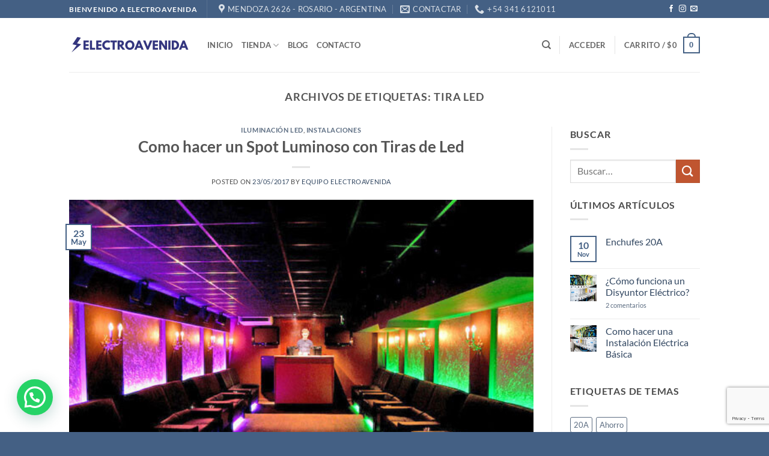

--- FILE ---
content_type: text/html; charset=UTF-8
request_url: https://www.electroavenida.com/tag/tira-led/
body_size: 36105
content:
<!DOCTYPE html>
<html lang="es" class="loading-site no-js">
<head>
	<meta charset="UTF-8" />
	<link rel="profile" href="http://gmpg.org/xfn/11" />
	<link rel="pingback" href="https://www.electroavenida.com/xmlrpc.php" />

					<script>document.documentElement.className = document.documentElement.className + ' yes-js js_active js'</script>
			<script>(function(html){html.className = html.className.replace(/\bno-js\b/,'js')})(document.documentElement);</script>
<title>Tira Led &#8211; ElectroAvenida &#8211; Electricidad, Iluminación y Ventilación</title>
<meta name='robots' content='max-image-preview:large' />
<meta name="viewport" content="width=device-width, initial-scale=1" /><script>window._wca = window._wca || [];</script>
<link rel='dns-prefetch' href='//stats.wp.com' />
<link rel='dns-prefetch' href='//www.googletagmanager.com' />
<link rel='prefetch' href='https://www.electroavenida.com/wp-content/themes/flatsome/assets/js/flatsome.js?ver=e2eddd6c228105dac048' />
<link rel='prefetch' href='https://www.electroavenida.com/wp-content/themes/flatsome/assets/js/chunk.slider.js?ver=3.20.4' />
<link rel='prefetch' href='https://www.electroavenida.com/wp-content/themes/flatsome/assets/js/chunk.popups.js?ver=3.20.4' />
<link rel='prefetch' href='https://www.electroavenida.com/wp-content/themes/flatsome/assets/js/chunk.tooltips.js?ver=3.20.4' />
<link rel='prefetch' href='https://www.electroavenida.com/wp-content/themes/flatsome/assets/js/woocommerce.js?ver=1c9be63d628ff7c3ff4c' />
<link rel="alternate" type="application/rss+xml" title="ElectroAvenida - Electricidad, Iluminación y Ventilación &raquo; Feed" href="https://www.electroavenida.com/feed/" />
<link rel="alternate" type="application/rss+xml" title="ElectroAvenida - Electricidad, Iluminación y Ventilación &raquo; Feed de los comentarios" href="https://www.electroavenida.com/comments/feed/" />
<link rel="alternate" type="application/rss+xml" title="ElectroAvenida - Electricidad, Iluminación y Ventilación &raquo; Etiqueta Tira Led del feed" href="https://www.electroavenida.com/tag/tira-led/feed/" />
<style id='wp-img-auto-sizes-contain-inline-css' type='text/css'>
img:is([sizes=auto i],[sizes^="auto," i]){contain-intrinsic-size:3000px 1500px}
/*# sourceURL=wp-img-auto-sizes-contain-inline-css */
</style>
<style id='wp-emoji-styles-inline-css' type='text/css'>

	img.wp-smiley, img.emoji {
		display: inline !important;
		border: none !important;
		box-shadow: none !important;
		height: 1em !important;
		width: 1em !important;
		margin: 0 0.07em !important;
		vertical-align: -0.1em !important;
		background: none !important;
		padding: 0 !important;
	}
/*# sourceURL=wp-emoji-styles-inline-css */
</style>
<style id='wp-block-library-inline-css' type='text/css'>
:root{--wp-block-synced-color:#7a00df;--wp-block-synced-color--rgb:122,0,223;--wp-bound-block-color:var(--wp-block-synced-color);--wp-editor-canvas-background:#ddd;--wp-admin-theme-color:#007cba;--wp-admin-theme-color--rgb:0,124,186;--wp-admin-theme-color-darker-10:#006ba1;--wp-admin-theme-color-darker-10--rgb:0,107,160.5;--wp-admin-theme-color-darker-20:#005a87;--wp-admin-theme-color-darker-20--rgb:0,90,135;--wp-admin-border-width-focus:2px}@media (min-resolution:192dpi){:root{--wp-admin-border-width-focus:1.5px}}.wp-element-button{cursor:pointer}:root .has-very-light-gray-background-color{background-color:#eee}:root .has-very-dark-gray-background-color{background-color:#313131}:root .has-very-light-gray-color{color:#eee}:root .has-very-dark-gray-color{color:#313131}:root .has-vivid-green-cyan-to-vivid-cyan-blue-gradient-background{background:linear-gradient(135deg,#00d084,#0693e3)}:root .has-purple-crush-gradient-background{background:linear-gradient(135deg,#34e2e4,#4721fb 50%,#ab1dfe)}:root .has-hazy-dawn-gradient-background{background:linear-gradient(135deg,#faaca8,#dad0ec)}:root .has-subdued-olive-gradient-background{background:linear-gradient(135deg,#fafae1,#67a671)}:root .has-atomic-cream-gradient-background{background:linear-gradient(135deg,#fdd79a,#004a59)}:root .has-nightshade-gradient-background{background:linear-gradient(135deg,#330968,#31cdcf)}:root .has-midnight-gradient-background{background:linear-gradient(135deg,#020381,#2874fc)}:root{--wp--preset--font-size--normal:16px;--wp--preset--font-size--huge:42px}.has-regular-font-size{font-size:1em}.has-larger-font-size{font-size:2.625em}.has-normal-font-size{font-size:var(--wp--preset--font-size--normal)}.has-huge-font-size{font-size:var(--wp--preset--font-size--huge)}.has-text-align-center{text-align:center}.has-text-align-left{text-align:left}.has-text-align-right{text-align:right}.has-fit-text{white-space:nowrap!important}#end-resizable-editor-section{display:none}.aligncenter{clear:both}.items-justified-left{justify-content:flex-start}.items-justified-center{justify-content:center}.items-justified-right{justify-content:flex-end}.items-justified-space-between{justify-content:space-between}.screen-reader-text{border:0;clip-path:inset(50%);height:1px;margin:-1px;overflow:hidden;padding:0;position:absolute;width:1px;word-wrap:normal!important}.screen-reader-text:focus{background-color:#ddd;clip-path:none;color:#444;display:block;font-size:1em;height:auto;left:5px;line-height:normal;padding:15px 23px 14px;text-decoration:none;top:5px;width:auto;z-index:100000}html :where(.has-border-color){border-style:solid}html :where([style*=border-top-color]){border-top-style:solid}html :where([style*=border-right-color]){border-right-style:solid}html :where([style*=border-bottom-color]){border-bottom-style:solid}html :where([style*=border-left-color]){border-left-style:solid}html :where([style*=border-width]){border-style:solid}html :where([style*=border-top-width]){border-top-style:solid}html :where([style*=border-right-width]){border-right-style:solid}html :where([style*=border-bottom-width]){border-bottom-style:solid}html :where([style*=border-left-width]){border-left-style:solid}html :where(img[class*=wp-image-]){height:auto;max-width:100%}:where(figure){margin:0 0 1em}html :where(.is-position-sticky){--wp-admin--admin-bar--position-offset:var(--wp-admin--admin-bar--height,0px)}@media screen and (max-width:600px){html :where(.is-position-sticky){--wp-admin--admin-bar--position-offset:0px}}

/*# sourceURL=wp-block-library-inline-css */
</style><link rel='stylesheet' id='wc-blocks-style-css' href='https://www.electroavenida.com/wp-content/plugins/woocommerce/assets/client/blocks/wc-blocks.css?ver=wc-10.4.3' type='text/css' media='all' />
<style id='global-styles-inline-css' type='text/css'>
:root{--wp--preset--aspect-ratio--square: 1;--wp--preset--aspect-ratio--4-3: 4/3;--wp--preset--aspect-ratio--3-4: 3/4;--wp--preset--aspect-ratio--3-2: 3/2;--wp--preset--aspect-ratio--2-3: 2/3;--wp--preset--aspect-ratio--16-9: 16/9;--wp--preset--aspect-ratio--9-16: 9/16;--wp--preset--color--black: #000000;--wp--preset--color--cyan-bluish-gray: #abb8c3;--wp--preset--color--white: #ffffff;--wp--preset--color--pale-pink: #f78da7;--wp--preset--color--vivid-red: #cf2e2e;--wp--preset--color--luminous-vivid-orange: #ff6900;--wp--preset--color--luminous-vivid-amber: #fcb900;--wp--preset--color--light-green-cyan: #7bdcb5;--wp--preset--color--vivid-green-cyan: #00d084;--wp--preset--color--pale-cyan-blue: #8ed1fc;--wp--preset--color--vivid-cyan-blue: #0693e3;--wp--preset--color--vivid-purple: #9b51e0;--wp--preset--color--primary: #446084;--wp--preset--color--secondary: #C05530;--wp--preset--color--success: #627D47;--wp--preset--color--alert: #b20000;--wp--preset--gradient--vivid-cyan-blue-to-vivid-purple: linear-gradient(135deg,rgb(6,147,227) 0%,rgb(155,81,224) 100%);--wp--preset--gradient--light-green-cyan-to-vivid-green-cyan: linear-gradient(135deg,rgb(122,220,180) 0%,rgb(0,208,130) 100%);--wp--preset--gradient--luminous-vivid-amber-to-luminous-vivid-orange: linear-gradient(135deg,rgb(252,185,0) 0%,rgb(255,105,0) 100%);--wp--preset--gradient--luminous-vivid-orange-to-vivid-red: linear-gradient(135deg,rgb(255,105,0) 0%,rgb(207,46,46) 100%);--wp--preset--gradient--very-light-gray-to-cyan-bluish-gray: linear-gradient(135deg,rgb(238,238,238) 0%,rgb(169,184,195) 100%);--wp--preset--gradient--cool-to-warm-spectrum: linear-gradient(135deg,rgb(74,234,220) 0%,rgb(151,120,209) 20%,rgb(207,42,186) 40%,rgb(238,44,130) 60%,rgb(251,105,98) 80%,rgb(254,248,76) 100%);--wp--preset--gradient--blush-light-purple: linear-gradient(135deg,rgb(255,206,236) 0%,rgb(152,150,240) 100%);--wp--preset--gradient--blush-bordeaux: linear-gradient(135deg,rgb(254,205,165) 0%,rgb(254,45,45) 50%,rgb(107,0,62) 100%);--wp--preset--gradient--luminous-dusk: linear-gradient(135deg,rgb(255,203,112) 0%,rgb(199,81,192) 50%,rgb(65,88,208) 100%);--wp--preset--gradient--pale-ocean: linear-gradient(135deg,rgb(255,245,203) 0%,rgb(182,227,212) 50%,rgb(51,167,181) 100%);--wp--preset--gradient--electric-grass: linear-gradient(135deg,rgb(202,248,128) 0%,rgb(113,206,126) 100%);--wp--preset--gradient--midnight: linear-gradient(135deg,rgb(2,3,129) 0%,rgb(40,116,252) 100%);--wp--preset--font-size--small: 13px;--wp--preset--font-size--medium: 20px;--wp--preset--font-size--large: 36px;--wp--preset--font-size--x-large: 42px;--wp--preset--spacing--20: 0.44rem;--wp--preset--spacing--30: 0.67rem;--wp--preset--spacing--40: 1rem;--wp--preset--spacing--50: 1.5rem;--wp--preset--spacing--60: 2.25rem;--wp--preset--spacing--70: 3.38rem;--wp--preset--spacing--80: 5.06rem;--wp--preset--shadow--natural: 6px 6px 9px rgba(0, 0, 0, 0.2);--wp--preset--shadow--deep: 12px 12px 50px rgba(0, 0, 0, 0.4);--wp--preset--shadow--sharp: 6px 6px 0px rgba(0, 0, 0, 0.2);--wp--preset--shadow--outlined: 6px 6px 0px -3px rgb(255, 255, 255), 6px 6px rgb(0, 0, 0);--wp--preset--shadow--crisp: 6px 6px 0px rgb(0, 0, 0);}:where(body) { margin: 0; }.wp-site-blocks > .alignleft { float: left; margin-right: 2em; }.wp-site-blocks > .alignright { float: right; margin-left: 2em; }.wp-site-blocks > .aligncenter { justify-content: center; margin-left: auto; margin-right: auto; }:where(.is-layout-flex){gap: 0.5em;}:where(.is-layout-grid){gap: 0.5em;}.is-layout-flow > .alignleft{float: left;margin-inline-start: 0;margin-inline-end: 2em;}.is-layout-flow > .alignright{float: right;margin-inline-start: 2em;margin-inline-end: 0;}.is-layout-flow > .aligncenter{margin-left: auto !important;margin-right: auto !important;}.is-layout-constrained > .alignleft{float: left;margin-inline-start: 0;margin-inline-end: 2em;}.is-layout-constrained > .alignright{float: right;margin-inline-start: 2em;margin-inline-end: 0;}.is-layout-constrained > .aligncenter{margin-left: auto !important;margin-right: auto !important;}.is-layout-constrained > :where(:not(.alignleft):not(.alignright):not(.alignfull)){margin-left: auto !important;margin-right: auto !important;}body .is-layout-flex{display: flex;}.is-layout-flex{flex-wrap: wrap;align-items: center;}.is-layout-flex > :is(*, div){margin: 0;}body .is-layout-grid{display: grid;}.is-layout-grid > :is(*, div){margin: 0;}body{padding-top: 0px;padding-right: 0px;padding-bottom: 0px;padding-left: 0px;}a:where(:not(.wp-element-button)){text-decoration: none;}:root :where(.wp-element-button, .wp-block-button__link){background-color: #32373c;border-width: 0;color: #fff;font-family: inherit;font-size: inherit;font-style: inherit;font-weight: inherit;letter-spacing: inherit;line-height: inherit;padding-top: calc(0.667em + 2px);padding-right: calc(1.333em + 2px);padding-bottom: calc(0.667em + 2px);padding-left: calc(1.333em + 2px);text-decoration: none;text-transform: inherit;}.has-black-color{color: var(--wp--preset--color--black) !important;}.has-cyan-bluish-gray-color{color: var(--wp--preset--color--cyan-bluish-gray) !important;}.has-white-color{color: var(--wp--preset--color--white) !important;}.has-pale-pink-color{color: var(--wp--preset--color--pale-pink) !important;}.has-vivid-red-color{color: var(--wp--preset--color--vivid-red) !important;}.has-luminous-vivid-orange-color{color: var(--wp--preset--color--luminous-vivid-orange) !important;}.has-luminous-vivid-amber-color{color: var(--wp--preset--color--luminous-vivid-amber) !important;}.has-light-green-cyan-color{color: var(--wp--preset--color--light-green-cyan) !important;}.has-vivid-green-cyan-color{color: var(--wp--preset--color--vivid-green-cyan) !important;}.has-pale-cyan-blue-color{color: var(--wp--preset--color--pale-cyan-blue) !important;}.has-vivid-cyan-blue-color{color: var(--wp--preset--color--vivid-cyan-blue) !important;}.has-vivid-purple-color{color: var(--wp--preset--color--vivid-purple) !important;}.has-primary-color{color: var(--wp--preset--color--primary) !important;}.has-secondary-color{color: var(--wp--preset--color--secondary) !important;}.has-success-color{color: var(--wp--preset--color--success) !important;}.has-alert-color{color: var(--wp--preset--color--alert) !important;}.has-black-background-color{background-color: var(--wp--preset--color--black) !important;}.has-cyan-bluish-gray-background-color{background-color: var(--wp--preset--color--cyan-bluish-gray) !important;}.has-white-background-color{background-color: var(--wp--preset--color--white) !important;}.has-pale-pink-background-color{background-color: var(--wp--preset--color--pale-pink) !important;}.has-vivid-red-background-color{background-color: var(--wp--preset--color--vivid-red) !important;}.has-luminous-vivid-orange-background-color{background-color: var(--wp--preset--color--luminous-vivid-orange) !important;}.has-luminous-vivid-amber-background-color{background-color: var(--wp--preset--color--luminous-vivid-amber) !important;}.has-light-green-cyan-background-color{background-color: var(--wp--preset--color--light-green-cyan) !important;}.has-vivid-green-cyan-background-color{background-color: var(--wp--preset--color--vivid-green-cyan) !important;}.has-pale-cyan-blue-background-color{background-color: var(--wp--preset--color--pale-cyan-blue) !important;}.has-vivid-cyan-blue-background-color{background-color: var(--wp--preset--color--vivid-cyan-blue) !important;}.has-vivid-purple-background-color{background-color: var(--wp--preset--color--vivid-purple) !important;}.has-primary-background-color{background-color: var(--wp--preset--color--primary) !important;}.has-secondary-background-color{background-color: var(--wp--preset--color--secondary) !important;}.has-success-background-color{background-color: var(--wp--preset--color--success) !important;}.has-alert-background-color{background-color: var(--wp--preset--color--alert) !important;}.has-black-border-color{border-color: var(--wp--preset--color--black) !important;}.has-cyan-bluish-gray-border-color{border-color: var(--wp--preset--color--cyan-bluish-gray) !important;}.has-white-border-color{border-color: var(--wp--preset--color--white) !important;}.has-pale-pink-border-color{border-color: var(--wp--preset--color--pale-pink) !important;}.has-vivid-red-border-color{border-color: var(--wp--preset--color--vivid-red) !important;}.has-luminous-vivid-orange-border-color{border-color: var(--wp--preset--color--luminous-vivid-orange) !important;}.has-luminous-vivid-amber-border-color{border-color: var(--wp--preset--color--luminous-vivid-amber) !important;}.has-light-green-cyan-border-color{border-color: var(--wp--preset--color--light-green-cyan) !important;}.has-vivid-green-cyan-border-color{border-color: var(--wp--preset--color--vivid-green-cyan) !important;}.has-pale-cyan-blue-border-color{border-color: var(--wp--preset--color--pale-cyan-blue) !important;}.has-vivid-cyan-blue-border-color{border-color: var(--wp--preset--color--vivid-cyan-blue) !important;}.has-vivid-purple-border-color{border-color: var(--wp--preset--color--vivid-purple) !important;}.has-primary-border-color{border-color: var(--wp--preset--color--primary) !important;}.has-secondary-border-color{border-color: var(--wp--preset--color--secondary) !important;}.has-success-border-color{border-color: var(--wp--preset--color--success) !important;}.has-alert-border-color{border-color: var(--wp--preset--color--alert) !important;}.has-vivid-cyan-blue-to-vivid-purple-gradient-background{background: var(--wp--preset--gradient--vivid-cyan-blue-to-vivid-purple) !important;}.has-light-green-cyan-to-vivid-green-cyan-gradient-background{background: var(--wp--preset--gradient--light-green-cyan-to-vivid-green-cyan) !important;}.has-luminous-vivid-amber-to-luminous-vivid-orange-gradient-background{background: var(--wp--preset--gradient--luminous-vivid-amber-to-luminous-vivid-orange) !important;}.has-luminous-vivid-orange-to-vivid-red-gradient-background{background: var(--wp--preset--gradient--luminous-vivid-orange-to-vivid-red) !important;}.has-very-light-gray-to-cyan-bluish-gray-gradient-background{background: var(--wp--preset--gradient--very-light-gray-to-cyan-bluish-gray) !important;}.has-cool-to-warm-spectrum-gradient-background{background: var(--wp--preset--gradient--cool-to-warm-spectrum) !important;}.has-blush-light-purple-gradient-background{background: var(--wp--preset--gradient--blush-light-purple) !important;}.has-blush-bordeaux-gradient-background{background: var(--wp--preset--gradient--blush-bordeaux) !important;}.has-luminous-dusk-gradient-background{background: var(--wp--preset--gradient--luminous-dusk) !important;}.has-pale-ocean-gradient-background{background: var(--wp--preset--gradient--pale-ocean) !important;}.has-electric-grass-gradient-background{background: var(--wp--preset--gradient--electric-grass) !important;}.has-midnight-gradient-background{background: var(--wp--preset--gradient--midnight) !important;}.has-small-font-size{font-size: var(--wp--preset--font-size--small) !important;}.has-medium-font-size{font-size: var(--wp--preset--font-size--medium) !important;}.has-large-font-size{font-size: var(--wp--preset--font-size--large) !important;}.has-x-large-font-size{font-size: var(--wp--preset--font-size--x-large) !important;}
/*# sourceURL=global-styles-inline-css */
</style>

<link rel='stylesheet' id='contact-form-7-css' href='https://www.electroavenida.com/wp-content/plugins/contact-form-7/includes/css/styles.css?ver=6.1.4' type='text/css' media='all' />
<style id='woocommerce-inline-inline-css' type='text/css'>
.woocommerce form .form-row .required { visibility: visible; }
/*# sourceURL=woocommerce-inline-inline-css */
</style>
<link rel='stylesheet' id='yith-wcan-shortcodes-css' href='https://www.electroavenida.com/wp-content/plugins/yith-woocommerce-ajax-navigation/assets/css/shortcodes.css?ver=5.17.0' type='text/css' media='all' />
<style id='yith-wcan-shortcodes-inline-css' type='text/css'>
:root{
	--yith-wcan-filters_colors_titles: #434343;
	--yith-wcan-filters_colors_background: #FFFFFF;
	--yith-wcan-filters_colors_accent: #A7144C;
	--yith-wcan-filters_colors_accent_r: 167;
	--yith-wcan-filters_colors_accent_g: 20;
	--yith-wcan-filters_colors_accent_b: 76;
	--yith-wcan-color_swatches_border_radius: 100%;
	--yith-wcan-color_swatches_size: 30px;
	--yith-wcan-labels_style_background: #FFFFFF;
	--yith-wcan-labels_style_background_hover: #A7144C;
	--yith-wcan-labels_style_background_active: #A7144C;
	--yith-wcan-labels_style_text: #434343;
	--yith-wcan-labels_style_text_hover: #FFFFFF;
	--yith-wcan-labels_style_text_active: #FFFFFF;
	--yith-wcan-anchors_style_text: #434343;
	--yith-wcan-anchors_style_text_hover: #A7144C;
	--yith-wcan-anchors_style_text_active: #A7144C;
}
/*# sourceURL=yith-wcan-shortcodes-inline-css */
</style>
<link rel='stylesheet' id='flatsome-woocommerce-wishlist-css' href='https://www.electroavenida.com/wp-content/themes/flatsome/inc/integrations/wc-yith-wishlist/wishlist.css?ver=3.20.4' type='text/css' media='all' />
<link rel='stylesheet' id='flatsome-main-css' href='https://www.electroavenida.com/wp-content/themes/flatsome/assets/css/flatsome.css?ver=3.20.4' type='text/css' media='all' />
<style id='flatsome-main-inline-css' type='text/css'>
@font-face {
				font-family: "fl-icons";
				font-display: block;
				src: url(https://www.electroavenida.com/wp-content/themes/flatsome/assets/css/icons/fl-icons.eot?v=3.20.4);
				src:
					url(https://www.electroavenida.com/wp-content/themes/flatsome/assets/css/icons/fl-icons.eot#iefix?v=3.20.4) format("embedded-opentype"),
					url(https://www.electroavenida.com/wp-content/themes/flatsome/assets/css/icons/fl-icons.woff2?v=3.20.4) format("woff2"),
					url(https://www.electroavenida.com/wp-content/themes/flatsome/assets/css/icons/fl-icons.ttf?v=3.20.4) format("truetype"),
					url(https://www.electroavenida.com/wp-content/themes/flatsome/assets/css/icons/fl-icons.woff?v=3.20.4) format("woff"),
					url(https://www.electroavenida.com/wp-content/themes/flatsome/assets/css/icons/fl-icons.svg?v=3.20.4#fl-icons) format("svg");
			}
/*# sourceURL=flatsome-main-inline-css */
</style>
<link rel='stylesheet' id='flatsome-shop-css' href='https://www.electroavenida.com/wp-content/themes/flatsome/assets/css/flatsome-shop.css?ver=3.20.4' type='text/css' media='all' />
<link rel='stylesheet' id='flatsome-style-css' href='https://www.electroavenida.com/wp-content/themes/flatsome-child/style.css?ver=3.0' type='text/css' media='all' />
<script type="text/javascript" src="https://www.electroavenida.com/wp-includes/js/jquery/jquery.min.js?ver=3.7.1" id="jquery-core-js"></script>
<script type="text/javascript" src="https://www.electroavenida.com/wp-includes/js/jquery/jquery-migrate.min.js?ver=3.4.1" id="jquery-migrate-js"></script>
<script type="text/javascript" src="https://www.electroavenida.com/wp-content/plugins/woocommerce/assets/js/jquery-blockui/jquery.blockUI.min.js?ver=2.7.0-wc.10.4.3" id="wc-jquery-blockui-js" data-wp-strategy="defer"></script>
<script type="text/javascript" id="wc-add-to-cart-js-extra">
/* <![CDATA[ */
var wc_add_to_cart_params = {"ajax_url":"/wp-admin/admin-ajax.php","wc_ajax_url":"/?wc-ajax=%%endpoint%%","i18n_view_cart":"Ver carrito","cart_url":"https://www.electroavenida.com/carrito/","is_cart":"","cart_redirect_after_add":"no"};
//# sourceURL=wc-add-to-cart-js-extra
/* ]]> */
</script>
<script type="text/javascript" src="https://www.electroavenida.com/wp-content/plugins/woocommerce/assets/js/frontend/add-to-cart.min.js?ver=10.4.3" id="wc-add-to-cart-js" defer="defer" data-wp-strategy="defer"></script>
<script type="text/javascript" src="https://www.electroavenida.com/wp-content/plugins/woocommerce/assets/js/js-cookie/js.cookie.min.js?ver=2.1.4-wc.10.4.3" id="wc-js-cookie-js" data-wp-strategy="defer"></script>
<script type="text/javascript" src="https://stats.wp.com/s-202605.js" id="woocommerce-analytics-js" defer="defer" data-wp-strategy="defer"></script>

<!-- Fragmento de código de la etiqueta de Google (gtag.js) añadida por Site Kit -->
<!-- Fragmento de código de Google Analytics añadido por Site Kit -->
<script type="text/javascript" src="https://www.googletagmanager.com/gtag/js?id=GT-MK4LWG2" id="google_gtagjs-js" async></script>
<script type="text/javascript" id="google_gtagjs-js-after">
/* <![CDATA[ */
window.dataLayer = window.dataLayer || [];function gtag(){dataLayer.push(arguments);}
gtag("set","linker",{"domains":["www.electroavenida.com"]});
gtag("js", new Date());
gtag("set", "developer_id.dZTNiMT", true);
gtag("config", "GT-MK4LWG2");
 window._googlesitekit = window._googlesitekit || {}; window._googlesitekit.throttledEvents = []; window._googlesitekit.gtagEvent = (name, data) => { var key = JSON.stringify( { name, data } ); if ( !! window._googlesitekit.throttledEvents[ key ] ) { return; } window._googlesitekit.throttledEvents[ key ] = true; setTimeout( () => { delete window._googlesitekit.throttledEvents[ key ]; }, 5 ); gtag( "event", name, { ...data, event_source: "site-kit" } ); }; 
//# sourceURL=google_gtagjs-js-after
/* ]]> */
</script>
<link rel="https://api.w.org/" href="https://www.electroavenida.com/wp-json/" /><link rel="alternate" title="JSON" type="application/json" href="https://www.electroavenida.com/wp-json/wp/v2/tags/241" /><link rel="EditURI" type="application/rsd+xml" title="RSD" href="https://www.electroavenida.com/xmlrpc.php?rsd" />
<meta name="generator" content="WordPress 6.9" />
<meta name="generator" content="WooCommerce 10.4.3" />
<meta name="generator" content="Site Kit by Google 1.170.0" />	<style>img#wpstats{display:none}</style>
			<noscript><style>.woocommerce-product-gallery{ opacity: 1 !important; }</style></noscript>
	<link rel="icon" href="https://www.electroavenida.com/wp-content/uploads/2018/04/eLECTROAVENIDA-3-32x32.png" sizes="32x32" />
<link rel="icon" href="https://www.electroavenida.com/wp-content/uploads/2018/04/eLECTROAVENIDA-3-300x300.png" sizes="192x192" />
<link rel="apple-touch-icon" href="https://www.electroavenida.com/wp-content/uploads/2018/04/eLECTROAVENIDA-3-300x300.png" />
<meta name="msapplication-TileImage" content="https://www.electroavenida.com/wp-content/uploads/2018/04/eLECTROAVENIDA-3-300x300.png" />
<style id="custom-css" type="text/css">:root {--primary-color: #446084;--fs-color-primary: #446084;--fs-color-secondary: #C05530;--fs-color-success: #627D47;--fs-color-alert: #b20000;--fs-color-base: #4a4a4a;--fs-experimental-link-color: #334862;--fs-experimental-link-color-hover: #111;}.tooltipster-base {--tooltip-color: #fff;--tooltip-bg-color: #000;}.off-canvas-right .mfp-content, .off-canvas-left .mfp-content {--drawer-width: 300px;}.off-canvas .mfp-content.off-canvas-cart {--drawer-width: 360px;}.header-main{height: 90px}#logo img{max-height: 90px}#logo{width:200px;}.header-top{min-height: 30px}.transparent .header-main{height: 90px}.transparent #logo img{max-height: 90px}.has-transparent + .page-title:first-of-type,.has-transparent + #main > .page-title,.has-transparent + #main > div > .page-title,.has-transparent + #main .page-header-wrapper:first-of-type .page-title{padding-top: 120px;}.header.show-on-scroll,.stuck .header-main{height:70px!important}.stuck #logo img{max-height: 70px!important}.header-bottom {background-color: #f1f1f1}.stuck .header-main .nav > li > a{line-height: 50px }@media (max-width: 549px) {.header-main{height: 70px}#logo img{max-height: 70px}}body{font-family: Lato, sans-serif;}body {font-weight: 400;font-style: normal;}.nav > li > a {font-family: Lato, sans-serif;}.mobile-sidebar-levels-2 .nav > li > ul > li > a {font-family: Lato, sans-serif;}.nav > li > a,.mobile-sidebar-levels-2 .nav > li > ul > li > a {font-weight: 700;font-style: normal;}h1,h2,h3,h4,h5,h6,.heading-font, .off-canvas-center .nav-sidebar.nav-vertical > li > a{font-family: Lato, sans-serif;}h1,h2,h3,h4,h5,h6,.heading-font,.banner h1,.banner h2 {font-weight: 700;font-style: normal;}.alt-font{font-family: "Dancing Script", sans-serif;}.alt-font {font-weight: 400!important;font-style: normal!important;}@media screen and (min-width: 550px){.products .box-vertical .box-image{min-width: 247px!important;width: 247px!important;}}.footer-2{background-color: #446084}.absolute-footer, html{background-color: #446084}.nav-vertical-fly-out > li + li {border-top-width: 1px; border-top-style: solid;}.label-new.menu-item > a:after{content:"Nuevo";}.label-hot.menu-item > a:after{content:"Caliente";}.label-sale.menu-item > a:after{content:"Oferta";}.label-popular.menu-item > a:after{content:"Populares";}</style><style id="kirki-inline-styles">/* latin-ext */
@font-face {
  font-family: 'Lato';
  font-style: normal;
  font-weight: 400;
  font-display: swap;
  src: url(https://www.electroavenida.com/wp-content/fonts/lato/S6uyw4BMUTPHjxAwXjeu.woff2) format('woff2');
  unicode-range: U+0100-02BA, U+02BD-02C5, U+02C7-02CC, U+02CE-02D7, U+02DD-02FF, U+0304, U+0308, U+0329, U+1D00-1DBF, U+1E00-1E9F, U+1EF2-1EFF, U+2020, U+20A0-20AB, U+20AD-20C0, U+2113, U+2C60-2C7F, U+A720-A7FF;
}
/* latin */
@font-face {
  font-family: 'Lato';
  font-style: normal;
  font-weight: 400;
  font-display: swap;
  src: url(https://www.electroavenida.com/wp-content/fonts/lato/S6uyw4BMUTPHjx4wXg.woff2) format('woff2');
  unicode-range: U+0000-00FF, U+0131, U+0152-0153, U+02BB-02BC, U+02C6, U+02DA, U+02DC, U+0304, U+0308, U+0329, U+2000-206F, U+20AC, U+2122, U+2191, U+2193, U+2212, U+2215, U+FEFF, U+FFFD;
}
/* latin-ext */
@font-face {
  font-family: 'Lato';
  font-style: normal;
  font-weight: 700;
  font-display: swap;
  src: url(https://www.electroavenida.com/wp-content/fonts/lato/S6u9w4BMUTPHh6UVSwaPGR_p.woff2) format('woff2');
  unicode-range: U+0100-02BA, U+02BD-02C5, U+02C7-02CC, U+02CE-02D7, U+02DD-02FF, U+0304, U+0308, U+0329, U+1D00-1DBF, U+1E00-1E9F, U+1EF2-1EFF, U+2020, U+20A0-20AB, U+20AD-20C0, U+2113, U+2C60-2C7F, U+A720-A7FF;
}
/* latin */
@font-face {
  font-family: 'Lato';
  font-style: normal;
  font-weight: 700;
  font-display: swap;
  src: url(https://www.electroavenida.com/wp-content/fonts/lato/S6u9w4BMUTPHh6UVSwiPGQ.woff2) format('woff2');
  unicode-range: U+0000-00FF, U+0131, U+0152-0153, U+02BB-02BC, U+02C6, U+02DA, U+02DC, U+0304, U+0308, U+0329, U+2000-206F, U+20AC, U+2122, U+2191, U+2193, U+2212, U+2215, U+FEFF, U+FFFD;
}/* vietnamese */
@font-face {
  font-family: 'Dancing Script';
  font-style: normal;
  font-weight: 400;
  font-display: swap;
  src: url(https://www.electroavenida.com/wp-content/fonts/dancing-script/If2cXTr6YS-zF4S-kcSWSVi_sxjsohD9F50Ruu7BMSo3Rep8ltA.woff2) format('woff2');
  unicode-range: U+0102-0103, U+0110-0111, U+0128-0129, U+0168-0169, U+01A0-01A1, U+01AF-01B0, U+0300-0301, U+0303-0304, U+0308-0309, U+0323, U+0329, U+1EA0-1EF9, U+20AB;
}
/* latin-ext */
@font-face {
  font-family: 'Dancing Script';
  font-style: normal;
  font-weight: 400;
  font-display: swap;
  src: url(https://www.electroavenida.com/wp-content/fonts/dancing-script/If2cXTr6YS-zF4S-kcSWSVi_sxjsohD9F50Ruu7BMSo3ROp8ltA.woff2) format('woff2');
  unicode-range: U+0100-02BA, U+02BD-02C5, U+02C7-02CC, U+02CE-02D7, U+02DD-02FF, U+0304, U+0308, U+0329, U+1D00-1DBF, U+1E00-1E9F, U+1EF2-1EFF, U+2020, U+20A0-20AB, U+20AD-20C0, U+2113, U+2C60-2C7F, U+A720-A7FF;
}
/* latin */
@font-face {
  font-family: 'Dancing Script';
  font-style: normal;
  font-weight: 400;
  font-display: swap;
  src: url(https://www.electroavenida.com/wp-content/fonts/dancing-script/If2cXTr6YS-zF4S-kcSWSVi_sxjsohD9F50Ruu7BMSo3Sup8.woff2) format('woff2');
  unicode-range: U+0000-00FF, U+0131, U+0152-0153, U+02BB-02BC, U+02C6, U+02DA, U+02DC, U+0304, U+0308, U+0329, U+2000-206F, U+20AC, U+2122, U+2191, U+2193, U+2212, U+2215, U+FEFF, U+FFFD;
}</style><link rel='stylesheet' id='dashicons-css' href='https://www.electroavenida.com/wp-includes/css/dashicons.min.css?ver=6.9' type='text/css' media='all' />
<style id='dashicons-inline-css' type='text/css'>
[data-font="Dashicons"]:before {font-family: 'Dashicons' !important;content: attr(data-icon) !important;speak: none !important;font-weight: normal !important;font-variant: normal !important;text-transform: none !important;line-height: 1 !important;font-style: normal !important;-webkit-font-smoothing: antialiased !important;-moz-osx-font-smoothing: grayscale !important;}
/*# sourceURL=dashicons-inline-css */
</style>
<link rel='stylesheet' id='wordfence-ls-login-css' href='https://www.electroavenida.com/wp-content/plugins/wordfence/modules/login-security/css/login.1766263234.css?ver=1.1.15' type='text/css' media='all' />
<link rel='stylesheet' id='joinchat-css' href='https://www.electroavenida.com/wp-content/plugins/creame-whatsapp-me/public/css/joinchat-btn.min.css?ver=6.0.10' type='text/css' media='all' />
<style id='joinchat-inline-css' type='text/css'>
.joinchat{--ch:142;--cs:70%;--cl:49%;--bw:1}
/*# sourceURL=joinchat-inline-css */
</style>
</head>

<body class="archive tag tag-tira-led tag-241 wp-theme-flatsome wp-child-theme-flatsome-child theme-flatsome woocommerce-no-js yith-wcan-free lightbox nav-dropdown-has-arrow nav-dropdown-has-shadow nav-dropdown-has-border">


<a class="skip-link screen-reader-text" href="#main">Saltar al contenido</a>

<div id="wrapper">

	
	<header id="header" class="header has-sticky sticky-jump">
		<div class="header-wrapper">
			<div id="top-bar" class="header-top hide-for-sticky nav-dark">
    <div class="flex-row container">
      <div class="flex-col hide-for-medium flex-left">
          <ul class="nav nav-left medium-nav-center nav-small  nav-divided">
              <li class="html custom html_topbar_left"><strong class="uppercase">BIENVENIDO A ELECTROAVENIDA</strong></li><li class="header-divider"></li><li class="header-contact-wrapper">
		<ul id="header-contact" class="nav medium-nav-center nav-divided nav-uppercase header-contact">
					<li>
			  <a target="_blank" rel="noopener" href="https://maps.google.com/?q=Rosario" title="Rosario" class="tooltip">
			  	 <i class="icon-map-pin-fill" aria-hidden="true" style="font-size:16px;"></i>			     <span>
			     	Mendoza 2626 - Rosario - Argentina			     </span>
			  </a>
			</li>
			
						<li>
			  <a href="mailto:contacto@electroavenida.com" class="tooltip" title="contacto@electroavenida.com">
				  <i class="icon-envelop" aria-hidden="true" style="font-size:16px;"></i>			       <span>
			       	Contactar			       </span>
			  </a>
			</li>
			
			
						<li>
			  <a href="tel:+54 341 6121011" class="tooltip" title="+54 341 6121011">
			     <i class="icon-phone" aria-hidden="true" style="font-size:16px;"></i>			      <span>+54 341 6121011</span>
			  </a>
			</li>
			
				</ul>
</li>
          </ul>
      </div>

      <div class="flex-col hide-for-medium flex-center">
          <ul class="nav nav-center nav-small  nav-divided">
                        </ul>
      </div>

      <div class="flex-col hide-for-medium flex-right">
         <ul class="nav top-bar-nav nav-right nav-small  nav-divided">
              <li class="html header-social-icons ml-0">
	<div class="social-icons follow-icons" ><a href="https://www.facebook.com/electroavenida1" target="_blank" data-label="Facebook" class="icon plain tooltip facebook" title="Síguenos en Facebook" aria-label="Síguenos en Facebook" rel="noopener nofollow"><i class="icon-facebook" aria-hidden="true"></i></a><a href="https://www.instagram.com/electroavenidarosario/" target="_blank" data-label="Instagram" class="icon plain tooltip instagram" title="Síguenos en Instagram" aria-label="Síguenos en Instagram" rel="noopener nofollow"><i class="icon-instagram" aria-hidden="true"></i></a><a href="mailto:contacto@electroavenida.com" data-label="E-mail" target="_blank" class="icon plain tooltip email" title="Envíanos un email" aria-label="Envíanos un email" rel="nofollow noopener"><i class="icon-envelop" aria-hidden="true"></i></a></div></li>
          </ul>
      </div>

            <div class="flex-col show-for-medium flex-grow">
          <ul class="nav nav-center nav-small mobile-nav  nav-divided">
              <li class="header-contact-wrapper">
		<ul id="header-contact" class="nav medium-nav-center nav-divided nav-uppercase header-contact">
					<li>
			  <a target="_blank" rel="noopener" href="https://maps.google.com/?q=Rosario" title="Rosario" class="tooltip">
			  	 <i class="icon-map-pin-fill" aria-hidden="true" style="font-size:16px;"></i>			     <span>
			     	Mendoza 2626 - Rosario - Argentina			     </span>
			  </a>
			</li>
			
						<li>
			  <a href="mailto:contacto@electroavenida.com" class="tooltip" title="contacto@electroavenida.com">
				  <i class="icon-envelop" aria-hidden="true" style="font-size:16px;"></i>			       <span>
			       	Contactar			       </span>
			  </a>
			</li>
			
			
						<li>
			  <a href="tel:+54 341 6121011" class="tooltip" title="+54 341 6121011">
			     <i class="icon-phone" aria-hidden="true" style="font-size:16px;"></i>			      <span>+54 341 6121011</span>
			  </a>
			</li>
			
				</ul>
</li>
          </ul>
      </div>
      
    </div>
</div>
<div id="masthead" class="header-main ">
      <div class="header-inner flex-row container logo-left medium-logo-center" role="navigation">

          <!-- Logo -->
          <div id="logo" class="flex-col logo">
            
<!-- Header logo -->
<a href="https://www.electroavenida.com/" title="ElectroAvenida &#8211; Electricidad, Iluminación y Ventilación - Electricidad, Iluminación y Ventilación" rel="home">
		<img width="400" height="84" src="https://www.electroavenida.com/wp-content/uploads/2023/09/Logo-electroavenida-rosario.png" class="header_logo header-logo" alt="ElectroAvenida &#8211; Electricidad, Iluminación y Ventilación"/><img  width="400" height="84" src="https://www.electroavenida.com/wp-content/uploads/2023/09/Logo-electroavenida-rosario.png" class="header-logo-dark" alt="ElectroAvenida &#8211; Electricidad, Iluminación y Ventilación"/></a>
          </div>

          <!-- Mobile Left Elements -->
          <div class="flex-col show-for-medium flex-left">
            <ul class="mobile-nav nav nav-left ">
              <li class="nav-icon has-icon">
			<a href="#" class="is-small" data-open="#main-menu" data-pos="left" data-bg="main-menu-overlay" role="button" aria-label="Menú" aria-controls="main-menu" aria-expanded="false" aria-haspopup="dialog" data-flatsome-role-button>
			<i class="icon-menu" aria-hidden="true"></i>					</a>
	</li>
            </ul>
          </div>

          <!-- Left Elements -->
          <div class="flex-col hide-for-medium flex-left
            flex-grow">
            <ul class="header-nav header-nav-main nav nav-left  nav-uppercase" >
              <li id="menu-item-4297" class="menu-item menu-item-type-post_type menu-item-object-page menu-item-home menu-item-4297 menu-item-design-default"><a href="https://www.electroavenida.com/" class="nav-top-link">Inicio</a></li>
<li id="menu-item-4298" class="menu-item menu-item-type-post_type menu-item-object-page menu-item-has-children menu-item-4298 menu-item-design-default has-dropdown"><a href="https://www.electroavenida.com/tienda/" class="nav-top-link" aria-expanded="false" aria-haspopup="menu">Tienda<i class="icon-angle-down" aria-hidden="true"></i></a>
<ul class="sub-menu nav-dropdown nav-dropdown-default">
	<li id="menu-item-1041" class="menu-item menu-item-type-taxonomy menu-item-object-product_cat menu-item-has-children menu-item-1041 nav-dropdown-col"><a href="https://www.electroavenida.com/categoria-producto/electricidad/">Electricidad</a>
	<ul class="sub-menu nav-column nav-dropdown-default">
		<li id="menu-item-1048" class="menu-item menu-item-type-taxonomy menu-item-object-product_cat menu-item-1048"><a href="https://www.electroavenida.com/categoria-producto/electricidad/cables/">Cables</a></li>
		<li id="menu-item-1049" class="menu-item menu-item-type-taxonomy menu-item-object-product_cat menu-item-1049"><a href="https://www.electroavenida.com/categoria-producto/electricidad/candados/">Candados</a></li>
		<li id="menu-item-1050" class="menu-item menu-item-type-taxonomy menu-item-object-product_cat menu-item-1050"><a href="https://www.electroavenida.com/categoria-producto/electricidad/cintas/">Cintas</a></li>
		<li id="menu-item-1051" class="menu-item menu-item-type-taxonomy menu-item-object-product_cat menu-item-1051"><a href="https://www.electroavenida.com/categoria-producto/electricidad/disyuntores/">Disyuntores</a></li>
		<li id="menu-item-1635" class="menu-item menu-item-type-taxonomy menu-item-object-product_cat menu-item-1635"><a href="https://www.electroavenida.com/categoria-producto/electricidad/enchufes/">Enchufes</a></li>
		<li id="menu-item-1043" class="menu-item menu-item-type-taxonomy menu-item-object-product_cat menu-item-1043"><a href="https://www.electroavenida.com/categoria-producto/electricidad/linternas-y-pilas/">Linternas, Pilas y Cargadores</a></li>
		<li id="menu-item-1116" class="menu-item menu-item-type-taxonomy menu-item-object-product_cat menu-item-1116"><a href="https://www.electroavenida.com/categoria-producto/electricidad/maquinas/">Maquinas</a></li>
		<li id="menu-item-3877" class="menu-item menu-item-type-taxonomy menu-item-object-product_cat menu-item-3877"><a href="https://www.electroavenida.com/categoria-producto/electricidad/protectores-de-tension/">Protectores de Tensión</a></li>
		<li id="menu-item-1045" class="menu-item menu-item-type-taxonomy menu-item-object-product_cat menu-item-1045"><a href="https://www.electroavenida.com/categoria-producto/electricidad/termicas/">Térmicas</a></li>
		<li id="menu-item-1056" class="menu-item menu-item-type-taxonomy menu-item-object-product_cat menu-item-1056"><a href="https://www.electroavenida.com/categoria-producto/electricidad/terminales/">Terminales</a></li>
		<li id="menu-item-1057" class="menu-item menu-item-type-taxonomy menu-item-object-product_cat menu-item-1057"><a href="https://www.electroavenida.com/categoria-producto/electricidad/zapatillas-alargues-cintas-pasa-cable/">Zapatillas, Alargues, Cintas pasa cable</a></li>
	</ul>
</li>
	<li id="menu-item-3105" class="menu-item menu-item-type-taxonomy menu-item-object-product_cat menu-item-has-children menu-item-3105 nav-dropdown-col"><a href="https://www.electroavenida.com/categoria-producto/ferreteria-y-hogar/">Ferretería y Hogar</a>
	<ul class="sub-menu nav-column nav-dropdown-default">
		<li id="menu-item-1641" class="menu-item menu-item-type-taxonomy menu-item-object-product_cat menu-item-1641"><a href="https://www.electroavenida.com/categoria-producto/ferreteria-y-hogar/calefaccion/">Calefacción</a></li>
		<li id="menu-item-1817" class="menu-item menu-item-type-taxonomy menu-item-object-product_cat menu-item-1817"><a href="https://www.electroavenida.com/categoria-producto/ferreteria-y-hogar/escaleras/">Escaleras</a></li>
		<li id="menu-item-1052" class="menu-item menu-item-type-taxonomy menu-item-object-product_cat menu-item-1052"><a href="https://www.electroavenida.com/categoria-producto/ferreteria-y-hogar/hogar/">Hogar</a></li>
	</ul>
</li>
	<li id="menu-item-1046" class="menu-item menu-item-type-taxonomy menu-item-object-product_cat menu-item-has-children menu-item-1046 nav-dropdown-col"><a href="https://www.electroavenida.com/categoria-producto/iluminacion/">Iluminación</a>
	<ul class="sub-menu nav-column nav-dropdown-default">
		<li id="menu-item-1431" class="menu-item menu-item-type-custom menu-item-object-custom menu-item-1431"><a href="http://www.ledtecnologia.com/">Iluminación Led</a></li>
		<li id="menu-item-1053" class="menu-item menu-item-type-taxonomy menu-item-object-product_cat menu-item-1053"><a href="https://www.electroavenida.com/categoria-producto/iluminacion/luminarias-y-apliques/">Luminarias y apliques</a></li>
		<li id="menu-item-1054" class="menu-item menu-item-type-taxonomy menu-item-object-product_cat menu-item-1054"><a href="https://www.electroavenida.com/categoria-producto/iluminacion/luz-de-emergencia/">Luz de Emergencia</a></li>
		<li id="menu-item-1055" class="menu-item menu-item-type-taxonomy menu-item-object-product_cat menu-item-1055"><a href="https://www.electroavenida.com/categoria-producto/iluminacion/tiras-de-led/">Tiras de Led</a></li>
	</ul>
</li>
	<li id="menu-item-1820" class="menu-item menu-item-type-taxonomy menu-item-object-product_cat menu-item-has-children menu-item-1820 nav-dropdown-col"><a href="https://www.electroavenida.com/categoria-producto/computacion/">Computación</a>
	<ul class="sub-menu nav-column nav-dropdown-default">
		<li id="menu-item-3014" class="menu-item menu-item-type-taxonomy menu-item-object-product_cat menu-item-3014"><a href="https://www.electroavenida.com/categoria-producto/computacion/discos-externos/">Discos externos</a></li>
		<li id="menu-item-3015" class="menu-item menu-item-type-taxonomy menu-item-object-product_cat menu-item-3015"><a href="https://www.electroavenida.com/categoria-producto/computacion/impresoras/">Impresoras</a></li>
		<li id="menu-item-3030" class="menu-item menu-item-type-taxonomy menu-item-object-product_cat menu-item-3030"><a href="https://www.electroavenida.com/categoria-producto/computacion/monitores/">Monitores</a></li>
		<li id="menu-item-3016" class="menu-item menu-item-type-taxonomy menu-item-object-product_cat menu-item-3016"><a href="https://www.electroavenida.com/categoria-producto/computacion/notebooks/">Notebooks</a></li>
		<li id="menu-item-3017" class="menu-item menu-item-type-taxonomy menu-item-object-product_cat menu-item-3017"><a href="https://www.electroavenida.com/categoria-producto/computacion/pc-de-escritorio/">PC de Escritorio</a></li>
	</ul>
</li>
	<li id="menu-item-2036" class="menu-item menu-item-type-taxonomy menu-item-object-product_cat menu-item-has-children menu-item-2036 nav-dropdown-col"><a href="https://www.electroavenida.com/categoria-producto/ventilacion/">Ventilación</a>
	<ul class="sub-menu nav-column nav-dropdown-default">
		<li id="menu-item-2025" class="menu-item menu-item-type-taxonomy menu-item-object-product_cat menu-item-has-children menu-item-2025"><a href="https://www.electroavenida.com/categoria-producto/ventilacion/ventilador-de-pared/">Ventilador de Pared</a>
		<ul class="sub-menu nav-column nav-dropdown-default">
			<li id="menu-item-2026" class="menu-item menu-item-type-taxonomy menu-item-object-product_cat menu-item-2026"><a href="https://www.electroavenida.com/categoria-producto/ventilacion/ventilador-de-pared/ventilador-pared-20-pulgadas/">Ventilador Pared 20 Pulgadas</a></li>
			<li id="menu-item-2027" class="menu-item menu-item-type-taxonomy menu-item-object-product_cat menu-item-2027"><a href="https://www.electroavenida.com/categoria-producto/ventilacion/ventilador-de-pared/ventilador-pared-26-pulgadas/">Ventilador Pared 26 Pulgadas</a></li>
			<li id="menu-item-2028" class="menu-item menu-item-type-taxonomy menu-item-object-product_cat menu-item-2028"><a href="https://www.electroavenida.com/categoria-producto/ventilacion/ventilador-de-pared/ventilador-pared-30-pulgadas/">Ventilador Pared 30 Pulgadas</a></li>
		</ul>
</li>
		<li id="menu-item-2024" class="menu-item menu-item-type-taxonomy menu-item-object-product_cat menu-item-has-children menu-item-2024"><a href="https://www.electroavenida.com/categoria-producto/ventilacion/ventilador-de-pie/">Ventilador de Pie</a>
		<ul class="sub-menu nav-column nav-dropdown-default">
			<li id="menu-item-2029" class="menu-item menu-item-type-taxonomy menu-item-object-product_cat menu-item-2029"><a href="https://www.electroavenida.com/categoria-producto/ventilacion/ventilador-de-pie/ventilador-pie-20-pulgadas/">Ventilador Pie 20 Pulgadas</a></li>
			<li id="menu-item-2030" class="menu-item menu-item-type-taxonomy menu-item-object-product_cat menu-item-2030"><a href="https://www.electroavenida.com/categoria-producto/ventilacion/ventilador-de-pie/ventilador-pie-26-pulgadas/">Ventilador Pie 26 Pulgadas</a></li>
			<li id="menu-item-2031" class="menu-item menu-item-type-taxonomy menu-item-object-product_cat menu-item-2031"><a href="https://www.electroavenida.com/categoria-producto/ventilacion/ventilador-de-pie/ventilador-pie-30-pulgadas/">Ventilador Pie 30 Pulgadas</a></li>
		</ul>
</li>
		<li id="menu-item-3156" class="menu-item menu-item-type-taxonomy menu-item-object-product_cat menu-item-3156"><a href="https://www.electroavenida.com/categoria-producto/ventilacion/ventilador-de-techo/">Ventilador de Techo</a></li>
		<li id="menu-item-3157" class="menu-item menu-item-type-taxonomy menu-item-object-product_cat menu-item-3157"><a href="https://www.electroavenida.com/categoria-producto/ventilacion/ventilador-turbo/">Ventilador Turbo</a></li>
		<li id="menu-item-3158" class="menu-item menu-item-type-taxonomy menu-item-object-product_cat menu-item-3158"><a href="https://www.electroavenida.com/categoria-producto/ventilacion/vf-ventiladores-de-fabrica/">VF-Ventiladores de Fábrica</a></li>
	</ul>
</li>
	<li id="menu-item-1675" class="menu-item menu-item-type-taxonomy menu-item-object-product_cat menu-item-has-children menu-item-1675 nav-dropdown-col"><a href="https://www.electroavenida.com/categoria-producto/seguridad-y-telefonia/">Seguridad y Telefonía</a>
	<ul class="sub-menu nav-column nav-dropdown-default">
		<li id="menu-item-1677" class="menu-item menu-item-type-taxonomy menu-item-object-product_cat menu-item-1677"><a href="https://www.electroavenida.com/categoria-producto/seguridad-y-telefonia/camaras_ip/">Cámaras IP</a></li>
		<li id="menu-item-1785" class="menu-item menu-item-type-taxonomy menu-item-object-product_cat menu-item-1785"><a href="https://www.electroavenida.com/categoria-producto/seguridad-y-telefonia/controles-de-accesos/">Controles de Accesos</a></li>
		<li id="menu-item-1676" class="menu-item menu-item-type-taxonomy menu-item-object-product_cat menu-item-1676"><a href="https://www.electroavenida.com/categoria-producto/seguridad-y-telefonia/telefonia-ip/">Telefonía IP</a></li>
	</ul>
</li>
	<li id="menu-item-3941" class="menu-item menu-item-type-taxonomy menu-item-object-product_cat menu-item-3941"><a href="https://www.electroavenida.com/categoria-producto/covid-19/">COVID-19</a></li>
</ul>
</li>
<li id="menu-item-1836" class="menu-item menu-item-type-post_type menu-item-object-page current_page_parent menu-item-1836 menu-item-design-default"><a href="https://www.electroavenida.com/blog/" class="nav-top-link">Blog</a></li>
<li id="menu-item-4317" class="menu-item menu-item-type-post_type menu-item-object-page menu-item-4317 menu-item-design-default"><a href="https://www.electroavenida.com/contacto/" class="nav-top-link">Contacto</a></li>
            </ul>
          </div>

          <!-- Right Elements -->
          <div class="flex-col hide-for-medium flex-right">
            <ul class="header-nav header-nav-main nav nav-right  nav-uppercase">
              <li class="header-search header-search-dropdown has-icon has-dropdown menu-item-has-children">
		<a href="#" aria-label="Buscar" aria-haspopup="true" aria-expanded="false" aria-controls="ux-search-dropdown" class="nav-top-link is-small"><i class="icon-search" aria-hidden="true"></i></a>
		<ul id="ux-search-dropdown" class="nav-dropdown nav-dropdown-default">
	 	<li class="header-search-form search-form html relative has-icon">
	<div class="header-search-form-wrapper">
		<div class="searchform-wrapper ux-search-box relative is-normal"><form role="search" method="get" class="searchform" action="https://www.electroavenida.com/">
	<div class="flex-row relative">
						<div class="flex-col flex-grow">
			<label class="screen-reader-text" for="woocommerce-product-search-field-0">Buscar por:</label>
			<input type="search" id="woocommerce-product-search-field-0" class="search-field mb-0" placeholder="Buscar&hellip;" value="" name="s" />
			<input type="hidden" name="post_type" value="product" />
					</div>
		<div class="flex-col">
			<button type="submit" value="Buscar" class="ux-search-submit submit-button secondary button  icon mb-0" aria-label="Enviar">
				<i class="icon-search" aria-hidden="true"></i>			</button>
		</div>
	</div>
	<div class="live-search-results text-left z-top"></div>
</form>
</div>	</div>
</li>
	</ul>
</li>
<li class="header-divider"></li>
<li class="account-item has-icon">

	<a href="https://www.electroavenida.com/mi-cuenta/" class="nav-top-link nav-top-not-logged-in is-small" title="Acceder" role="button" data-open="#login-form-popup" aria-controls="login-form-popup" aria-expanded="false" aria-haspopup="dialog" data-flatsome-role-button>
					<span>
			Acceder			</span>
				</a>




</li>
<li class="header-divider"></li><li class="cart-item has-icon has-dropdown">

<a href="https://www.electroavenida.com/carrito/" class="header-cart-link nav-top-link is-small" title="Carrito" aria-label="Ver carrito" aria-expanded="false" aria-haspopup="true" role="button" data-flatsome-role-button>

<span class="header-cart-title">
   Carrito   /      <span class="cart-price"><span class="woocommerce-Price-amount amount"><bdi><span class="woocommerce-Price-currencySymbol">&#36;</span>0</bdi></span></span>
  </span>

    <span class="cart-icon image-icon">
    <strong>0</strong>
  </span>
  </a>

 <ul class="nav-dropdown nav-dropdown-default">
    <li class="html widget_shopping_cart">
      <div class="widget_shopping_cart_content">
        

	<div class="ux-mini-cart-empty flex flex-row-col text-center pt pb">
				<div class="ux-mini-cart-empty-icon">
			<svg aria-hidden="true" xmlns="http://www.w3.org/2000/svg" viewBox="0 0 17 19" style="opacity:.1;height:80px;">
				<path d="M8.5 0C6.7 0 5.3 1.2 5.3 2.7v2H2.1c-.3 0-.6.3-.7.7L0 18.2c0 .4.2.8.6.8h15.7c.4 0 .7-.3.7-.7v-.1L15.6 5.4c0-.3-.3-.6-.7-.6h-3.2v-2c0-1.6-1.4-2.8-3.2-2.8zM6.7 2.7c0-.8.8-1.4 1.8-1.4s1.8.6 1.8 1.4v2H6.7v-2zm7.5 3.4 1.3 11.5h-14L2.8 6.1h2.5v1.4c0 .4.3.7.7.7.4 0 .7-.3.7-.7V6.1h3.5v1.4c0 .4.3.7.7.7s.7-.3.7-.7V6.1h2.6z" fill-rule="evenodd" clip-rule="evenodd" fill="currentColor"></path>
			</svg>
		</div>
				<p class="woocommerce-mini-cart__empty-message empty">No hay productos en el carrito.</p>
					<p class="return-to-shop">
				<a class="button primary wc-backward" href="https://www.electroavenida.com/tienda/">
					Volver a la tienda				</a>
			</p>
				</div>


      </div>
    </li>
     </ul>

</li>
            </ul>
          </div>

          <!-- Mobile Right Elements -->
          <div class="flex-col show-for-medium flex-right">
            <ul class="mobile-nav nav nav-right ">
              <li class="cart-item has-icon">


		<a href="https://www.electroavenida.com/carrito/" class="header-cart-link nav-top-link is-small off-canvas-toggle" title="Carrito" aria-label="Ver carrito" aria-expanded="false" aria-haspopup="dialog" role="button" data-open="#cart-popup" data-class="off-canvas-cart" data-pos="right" aria-controls="cart-popup" data-flatsome-role-button>

    <span class="cart-icon image-icon">
    <strong>0</strong>
  </span>
  </a>


  <!-- Cart Sidebar Popup -->
  <div id="cart-popup" class="mfp-hide">
  <div class="cart-popup-inner inner-padding cart-popup-inner--sticky">
      <div class="cart-popup-title text-center">
          <span class="heading-font uppercase">Carrito</span>
          <div class="is-divider"></div>
      </div>
	  <div class="widget_shopping_cart">
		  <div class="widget_shopping_cart_content">
			  

	<div class="ux-mini-cart-empty flex flex-row-col text-center pt pb">
				<div class="ux-mini-cart-empty-icon">
			<svg aria-hidden="true" xmlns="http://www.w3.org/2000/svg" viewBox="0 0 17 19" style="opacity:.1;height:80px;">
				<path d="M8.5 0C6.7 0 5.3 1.2 5.3 2.7v2H2.1c-.3 0-.6.3-.7.7L0 18.2c0 .4.2.8.6.8h15.7c.4 0 .7-.3.7-.7v-.1L15.6 5.4c0-.3-.3-.6-.7-.6h-3.2v-2c0-1.6-1.4-2.8-3.2-2.8zM6.7 2.7c0-.8.8-1.4 1.8-1.4s1.8.6 1.8 1.4v2H6.7v-2zm7.5 3.4 1.3 11.5h-14L2.8 6.1h2.5v1.4c0 .4.3.7.7.7.4 0 .7-.3.7-.7V6.1h3.5v1.4c0 .4.3.7.7.7s.7-.3.7-.7V6.1h2.6z" fill-rule="evenodd" clip-rule="evenodd" fill="currentColor"></path>
			</svg>
		</div>
				<p class="woocommerce-mini-cart__empty-message empty">No hay productos en el carrito.</p>
					<p class="return-to-shop">
				<a class="button primary wc-backward" href="https://www.electroavenida.com/tienda/">
					Volver a la tienda				</a>
			</p>
				</div>


		  </div>
	  </div>
               </div>
  </div>

</li>
            </ul>
          </div>

      </div>

            <div class="container"><div class="top-divider full-width"></div></div>
      </div>

<div class="header-bg-container fill"><div class="header-bg-image fill"></div><div class="header-bg-color fill"></div></div>		</div>
	</header>

	
	<main id="main" class="">

<div id="content" class="blog-wrapper blog-archive page-wrapper">
		<header class="archive-page-header">
	<div class="row">
	<div class="large-12 text-center col">
	<h1 class="page-title is-large uppercase">
		Archivos de Etiquetas: <span>Tira Led</span>	</h1>
		</div>
	</div>
</header>


<div class="row row-large row-divided ">

	<div class="large-9 col">
		<div id="post-list">


<article id="post-1532" class="post-1532 post type-post status-publish format-standard has-post-thumbnail hentry category-iluminacion-led category-instalaciones tag-ahorro tag-bajo-consumo tag-colores tag-iluminacion tag-led tag-rgb tag-tira-led">
	<div class="article-inner ">
		<header class="entry-header">
	<div class="entry-header-text entry-header-text-top text-center">
		<h6 class="entry-category is-xsmall"><a href="https://www.electroavenida.com/category/iluminacion-led/" rel="category tag">Iluminación Led</a>, <a href="https://www.electroavenida.com/category/instalaciones/" rel="category tag">Instalaciones</a></h6><h2 class="entry-title"><a href="https://www.electroavenida.com/como-hacer-un-spot-luminoso-con-tiras-de-led/" rel="bookmark" class="plain">Como hacer un Spot Luminoso con Tiras de Led</a></h2><div class="entry-divider is-divider small"></div>
	<div class="entry-meta uppercase is-xsmall">
		<span class="posted-on">Posted on <a href="https://www.electroavenida.com/como-hacer-un-spot-luminoso-con-tiras-de-led/" rel="bookmark"><time class="entry-date published" datetime="2017-05-23T13:41:39+00:00">23/05/2017</time><time class="updated" datetime="2019-07-13T21:25:18+00:00">13/07/2019</time></a></span> <span class="byline">by <span class="meta-author vcard"><a class="url fn n" href="https://www.electroavenida.com/author/electroavenida/">Equipo Electroavenida</a></span></span>	</div>
	</div>
						<div class="entry-image relative">
				<a href="https://www.electroavenida.com/como-hacer-un-spot-luminoso-con-tiras-de-led/">
    <img width="550" height="413" src="https://www.electroavenida.com/wp-content/uploads/2017/05/tiras-de-led-en-rosario.jpg" class="attachment-large size-large wp-post-image" alt="tiras de led en rosaeio" decoding="async" fetchpriority="high" srcset="https://www.electroavenida.com/wp-content/uploads/2017/05/tiras-de-led-en-rosario.jpg 550w, https://www.electroavenida.com/wp-content/uploads/2017/05/tiras-de-led-en-rosario-510x383.jpg 510w, https://www.electroavenida.com/wp-content/uploads/2017/05/tiras-de-led-en-rosario-300x225.jpg 300w, https://www.electroavenida.com/wp-content/uploads/2017/05/tiras-de-led-en-rosario-463x348.jpg 463w, https://www.electroavenida.com/wp-content/uploads/2017/05/tiras-de-led-en-rosario-367x276.jpg 367w, https://www.electroavenida.com/wp-content/uploads/2017/05/tiras-de-led-en-rosario-200x150.jpg 200w" sizes="(max-width: 550px) 100vw, 550px" /></a>
				<div class="badge absolute top post-date badge-outline">
	<div class="badge-inner">
		<span class="post-date-day">23</span><br>
		<span class="post-date-month is-small">May</span>
	</div>
</div>
			</div>
			</header>
		<div class="entry-content">
		<div class="entry-summary">
		<p>Tiras de Led 220V Sistema de Leds montado Simplemente consiste en hacer un spot luminoso con pedazos de tiras de led conectado directamente a la red eléctrica. &nbsp; ¡¡¡ Peligro !!! Este circuito está conectado directamente a la red eléctrica, sin ningún tipo de protección. Si se toca cualquier parte de él se sufrirá una descarga [&#8230;]
		<div class="text-center">
			<a class="more-link button primary is-outline is-smaller" href="https://www.electroavenida.com/como-hacer-un-spot-luminoso-con-tiras-de-led/">Continuar leyendo <span class="meta-nav">&rarr;</span></a>
		</div>
	</div>
	
</div>
		<footer class="entry-meta clearfix">
					<span class="cat-links">
			Publicado en <a href="https://www.electroavenida.com/category/iluminacion-led/" rel="category tag">Iluminación Led</a>, <a href="https://www.electroavenida.com/category/instalaciones/" rel="category tag">Instalaciones</a>		</span>

				<span class="sep">&nbsp;|&nbsp;</span>
		<span class="tags-links">
			Etiquetado <a href="https://www.electroavenida.com/tag/ahorro/" rel="tag">Ahorro</a>, <a href="https://www.electroavenida.com/tag/bajo-consumo/" rel="tag">Bajo Consumo</a>, <a href="https://www.electroavenida.com/tag/colores/" rel="tag">Colores</a>, <a href="https://www.electroavenida.com/tag/iluminacion/" rel="tag">Iluminación</a>, <a href="https://www.electroavenida.com/tag/led/" rel="tag">Led</a>, <a href="https://www.electroavenida.com/tag/rgb/" rel="tag">RGB</a>, <a href="https://www.electroavenida.com/tag/tira-led/" rel="tag">Tira Led</a>		</span>
			
		<span class="comments-link pull-right"><a href="https://www.electroavenida.com/como-hacer-un-spot-luminoso-con-tiras-de-led/#respond">Deje un comentario</a></span>
	</footer>
	</div>
</article>



</div>

	</div>
	<div class="post-sidebar large-3 col">
				<div id="secondary" class="widget-area " role="complementary">
		<aside id="search-6" class="widget widget_search"><span class="widget-title "><span>Buscar</span></span><div class="is-divider small"></div><form method="get" class="searchform" action="https://www.electroavenida.com/" role="search">
		<div class="flex-row relative">
			<div class="flex-col flex-grow">
	   	   <input type="search" class="search-field mb-0" name="s" value="" id="s" placeholder="Buscar&hellip;" />
			</div>
			<div class="flex-col">
				<button type="submit" class="ux-search-submit submit-button secondary button icon mb-0" aria-label="Enviar">
					<i class="icon-search" aria-hidden="true"></i>				</button>
			</div>
		</div>
    <div class="live-search-results text-left z-top"></div>
</form>
</aside>		<aside id="flatsome_recent_posts-17" class="widget flatsome_recent_posts">		<span class="widget-title "><span>Últimos Artículos</span></span><div class="is-divider small"></div>		<ul>		
		
		<li class="recent-blog-posts-li">
			<div class="flex-row recent-blog-posts align-top pt-half pb-half">
				<div class="flex-col mr-half">
					<div class="badge post-date  badge-outline">
							<div class="badge-inner bg-fill" >
                                								<span class="post-date-day">10</span><br>
								<span class="post-date-month is-xsmall">Nov</span>
                                							</div>
					</div>
				</div>
				<div class="flex-col flex-grow">
					  <a href="https://www.electroavenida.com/enchufes-20a/" title="Enchufes 20A">Enchufes 20A</a>
					  				   	  <span class="post_comments op-8 block is-xsmall"><a href="https://www.electroavenida.com/enchufes-20a/#respond"><span class="screen-reader-text">No hay comentarios<span class="screen-reader-text"> en Enchufes 20A</span></span></a></span>
				</div>
			</div>
		</li>
		
		
		<li class="recent-blog-posts-li">
			<div class="flex-row recent-blog-posts align-top pt-half pb-half">
				<div class="flex-col mr-half">
					<div class="badge post-date  badge-outline">
							<div class="badge-inner bg-fill" style="background: url(https://www.electroavenida.com/wp-content/uploads/2019/07/instalando_un_disyuntor-150x150.jpg); border:0;">
                                							</div>
					</div>
				</div>
				<div class="flex-col flex-grow">
					  <a href="https://www.electroavenida.com/como-funciona-un-disyuntor-electrico/" title="¿Cómo funciona un Disyuntor Eléctrico?">¿Cómo funciona un Disyuntor Eléctrico?</a>
					  				   	  <span class="post_comments op-8 block is-xsmall"><a href="https://www.electroavenida.com/como-funciona-un-disyuntor-electrico/#comments">2 comentarios<span class="screen-reader-text"> en ¿Cómo funciona un Disyuntor Eléctrico?</span></a></span>
				</div>
			</div>
		</li>
		
		
		<li class="recent-blog-posts-li">
			<div class="flex-row recent-blog-posts align-top pt-half pb-half">
				<div class="flex-col mr-half">
					<div class="badge post-date  badge-outline">
							<div class="badge-inner bg-fill" style="background: url(https://www.electroavenida.com/wp-content/uploads/2019/05/electricista-rosario-150x150.jpg); border:0;">
                                							</div>
					</div>
				</div>
				<div class="flex-col flex-grow">
					  <a href="https://www.electroavenida.com/como-hacer-una-instalacion-electrica-basica/" title="Como hacer una Instalación Eléctrica Básica">Como hacer una Instalación Eléctrica Básica</a>
					  				   	  <span class="post_comments op-8 block is-xsmall"><a href="https://www.electroavenida.com/como-hacer-una-instalacion-electrica-basica/#respond"><span class="screen-reader-text">No hay comentarios<span class="screen-reader-text"> en Como hacer una Instalación Eléctrica Básica</span></span></a></span>
				</div>
			</div>
		</li>
				</ul>		</aside><aside id="tag_cloud-9" class="widget widget_tag_cloud"><span class="widget-title "><span>Etiquetas de Temas</span></span><div class="is-divider small"></div><div class="tagcloud"><a href="https://www.electroavenida.com/tag/20a/" class="tag-cloud-link tag-link-458 tag-link-position-1" style="font-size: 8pt;" aria-label="20A (1 elemento)">20A</a>
<a href="https://www.electroavenida.com/tag/ahorro/" class="tag-cloud-link tag-link-245 tag-link-position-2" style="font-size: 8pt;" aria-label="Ahorro (1 elemento)">Ahorro</a>
<a href="https://www.electroavenida.com/tag/aire-acondicionado/" class="tag-cloud-link tag-link-462 tag-link-position-3" style="font-size: 8pt;" aria-label="aire acondicionado (1 elemento)">aire acondicionado</a>
<a href="https://www.electroavenida.com/tag/amperaje/" class="tag-cloud-link tag-link-460 tag-link-position-4" style="font-size: 8pt;" aria-label="amperaje (1 elemento)">amperaje</a>
<a href="https://www.electroavenida.com/tag/bajo-consumo/" class="tag-cloud-link tag-link-244 tag-link-position-5" style="font-size: 8pt;" aria-label="Bajo Consumo (1 elemento)">Bajo Consumo</a>
<a href="https://www.electroavenida.com/tag/cables/" class="tag-cloud-link tag-link-305 tag-link-position-6" style="font-size: 8pt;" aria-label="cables (1 elemento)">cables</a>
<a href="https://www.electroavenida.com/tag/colores/" class="tag-cloud-link tag-link-246 tag-link-position-7" style="font-size: 8pt;" aria-label="Colores (1 elemento)">Colores</a>
<a href="https://www.electroavenida.com/tag/consumo-de-energia/" class="tag-cloud-link tag-link-303 tag-link-position-8" style="font-size: 8pt;" aria-label="consumo de energía (1 elemento)">consumo de energía</a>
<a href="https://www.electroavenida.com/tag/disyuntor-electrico/" class="tag-cloud-link tag-link-342 tag-link-position-9" style="font-size: 8pt;" aria-label="disyuntor electrico (1 elemento)">disyuntor electrico</a>
<a href="https://www.electroavenida.com/tag/electricidad/" class="tag-cloud-link tag-link-301 tag-link-position-10" style="font-size: 22pt;" aria-label="electricidad (4 elementos)">electricidad</a>
<a href="https://www.electroavenida.com/tag/enchufes/" class="tag-cloud-link tag-link-459 tag-link-position-11" style="font-size: 8pt;" aria-label="enchufes (1 elemento)">enchufes</a>
<a href="https://www.electroavenida.com/tag/energia-electrica/" class="tag-cloud-link tag-link-340 tag-link-position-12" style="font-size: 8pt;" aria-label="energía eléctrica (1 elemento)">energía eléctrica</a>
<a href="https://www.electroavenida.com/tag/factura-de-luz/" class="tag-cloud-link tag-link-302 tag-link-position-13" style="font-size: 8pt;" aria-label="factura de luz (1 elemento)">factura de luz</a>
<a href="https://www.electroavenida.com/tag/iluminacion/" class="tag-cloud-link tag-link-243 tag-link-position-14" style="font-size: 8pt;" aria-label="Iluminación (1 elemento)">Iluminación</a>
<a href="https://www.electroavenida.com/tag/instalacion-electrica-basica/" class="tag-cloud-link tag-link-341 tag-link-position-15" style="font-size: 8pt;" aria-label="instalación eléctrica básica (1 elemento)">instalación eléctrica básica</a>
<a href="https://www.electroavenida.com/tag/interruptor-electrico/" class="tag-cloud-link tag-link-343 tag-link-position-16" style="font-size: 8pt;" aria-label="interruptor electrico (1 elemento)">interruptor electrico</a>
<a href="https://www.electroavenida.com/tag/kilowatts/" class="tag-cloud-link tag-link-300 tag-link-position-17" style="font-size: 8pt;" aria-label="kilowatts (1 elemento)">kilowatts</a>
<a href="https://www.electroavenida.com/tag/led/" class="tag-cloud-link tag-link-242 tag-link-position-18" style="font-size: 8pt;" aria-label="Led (1 elemento)">Led</a>
<a href="https://www.electroavenida.com/tag/potencia/" class="tag-cloud-link tag-link-461 tag-link-position-19" style="font-size: 8pt;" aria-label="potencia (1 elemento)">potencia</a>
<a href="https://www.electroavenida.com/tag/rgb/" class="tag-cloud-link tag-link-247 tag-link-position-20" style="font-size: 8pt;" aria-label="RGB (1 elemento)">RGB</a>
<a href="https://www.electroavenida.com/tag/tira-led/" class="tag-cloud-link tag-link-241 tag-link-position-21" style="font-size: 8pt;" aria-label="Tira Led (1 elemento)">Tira Led</a></div>
</aside><aside id="categories-14" class="widget widget_categories"><span class="widget-title "><span>Categorías de publicaciones</span></span><div class="is-divider small"></div>
			<ul>
					<li class="cat-item cat-item-252"><a href="https://www.electroavenida.com/category/electricidad/">Electricidad Gral</a>
</li>
	<li class="cat-item cat-item-253"><a href="https://www.electroavenida.com/category/iluminacion-led/">Iluminación Led</a>
</li>
	<li class="cat-item cat-item-345"><a href="https://www.electroavenida.com/category/informacion-tecnica/">Información Técnica</a>
</li>
	<li class="cat-item cat-item-344"><a href="https://www.electroavenida.com/category/instalaciones/">Instalaciones</a>
</li>
			</ul>

			</aside><aside id="media_image-10" class="widget widget_media_image"><span class="widget-title "><span>Acceda a Ventiladores de Fábrica</span></span><div class="is-divider small"></div><a href="https://www.ventiladoresdefabrica.com/"><img width="300" height="240" src="https://www.electroavenida.com/wp-content/uploads/2019/01/Compre-VENTILADORES-300x240.png" class="image wp-image-2002  attachment-medium size-medium" alt="ventiladores industriales de fábrica" style="max-width: 100%; height: auto;" decoding="async" loading="lazy" srcset="https://www.electroavenida.com/wp-content/uploads/2019/01/Compre-VENTILADORES-300x240.png 300w, https://www.electroavenida.com/wp-content/uploads/2019/01/Compre-VENTILADORES-367x294.png 367w, https://www.electroavenida.com/wp-content/uploads/2019/01/Compre-VENTILADORES.png 500w" sizes="auto, (max-width: 300px) 100vw, 300px" /></a></aside><aside id="media_image-11" class="widget widget_media_image"><span class="widget-title "><span>BLOG DE ILUMINACION</span></span><div class="is-divider small"></div><a href="https://www.ledtecnologia.com/blog/"><img width="300" height="200" src="https://www.electroavenida.com/wp-content/uploads/2019/07/BLOG-EXCLUSIVO-EN-ILUMINACION-LED-final-300x200.png" class="image wp-image-2951  attachment-medium size-medium" alt="" style="max-width: 100%; height: auto;" decoding="async" loading="lazy" srcset="https://www.electroavenida.com/wp-content/uploads/2019/07/BLOG-EXCLUSIVO-EN-ILUMINACION-LED-final-300x200.png 300w, https://www.electroavenida.com/wp-content/uploads/2019/07/BLOG-EXCLUSIVO-EN-ILUMINACION-LED-final-510x340.png 510w, https://www.electroavenida.com/wp-content/uploads/2019/07/BLOG-EXCLUSIVO-EN-ILUMINACION-LED-final-768x512.png 768w, https://www.electroavenida.com/wp-content/uploads/2019/07/BLOG-EXCLUSIVO-EN-ILUMINACION-LED-final.png 1024w, https://www.electroavenida.com/wp-content/uploads/2019/07/BLOG-EXCLUSIVO-EN-ILUMINACION-LED-final-600x400.png 600w, https://www.electroavenida.com/wp-content/uploads/2019/07/BLOG-EXCLUSIVO-EN-ILUMINACION-LED-final-640x427.png 640w, https://www.electroavenida.com/wp-content/uploads/2019/07/BLOG-EXCLUSIVO-EN-ILUMINACION-LED-final-400x267.png 400w, https://www.electroavenida.com/wp-content/uploads/2019/07/BLOG-EXCLUSIVO-EN-ILUMINACION-LED-final-367x245.png 367w" sizes="auto, (max-width: 300px) 100vw, 300px" /></a></aside>
		<aside id="block_widget-3" class="widget block_widget">
		<span class="widget-title "><span>Consúltenos</span></span><div class="is-divider small"></div>
		<p>
<div class="wpcf7 no-js" id="wpcf7-f74-o1" lang="en-US" dir="ltr" data-wpcf7-id="74">
<div class="screen-reader-response"><p role="status" aria-live="polite" aria-atomic="true"></p> <ul></ul></div>
<form action="/tag/tira-led/#wpcf7-f74-o1" method="post" class="wpcf7-form init" aria-label="Contact form" novalidate="novalidate" data-status="init">
<fieldset class="hidden-fields-container"><input type="hidden" name="_wpcf7" value="74" /><input type="hidden" name="_wpcf7_version" value="6.1.4" /><input type="hidden" name="_wpcf7_locale" value="en_US" /><input type="hidden" name="_wpcf7_unit_tag" value="wpcf7-f74-o1" /><input type="hidden" name="_wpcf7_container_post" value="0" /><input type="hidden" name="_wpcf7_posted_data_hash" value="" /><input type="hidden" name="_wpcf7_recaptcha_response" value="" />
</fieldset>
<div class="row">
	<div class="col-md-6">
		<div class="form-group">
			<p><label for="contact-name">Nombre *</label><br />
<span class="wpcf7-form-control-wrap" data-name="your-name"><input size="40" maxlength="400" class="wpcf7-form-control wpcf7-text wpcf7-validates-as-required form-control" id="contact-name" aria-required="true" aria-invalid="false" value="" type="text" name="your-name" /></span>
			</p>
		</div>
	</div>
	<div class="col-md-6">
		<div class="form-group">
			<p><label for="contact-email">Dirección de mail *</label><br />
<span class="wpcf7-form-control-wrap" data-name="your-email"><input size="40" maxlength="400" class="wpcf7-form-control wpcf7-email wpcf7-validates-as-required wpcf7-text wpcf7-validates-as-email form-control" id="contact-email" aria-required="true" aria-invalid="false" value="" type="email" name="your-email" /></span>
			</p>
		</div>
	</div>
	<div class="col-md-12">
		<div class="form-group">
			<p><label for="contact-subject">Asunto</label><br />
<span class="wpcf7-form-control-wrap" data-name="your-subject"><input size="40" maxlength="400" class="wpcf7-form-control wpcf7-text form-control" id="contact-subject" aria-invalid="false" value="" type="text" name="your-subject" /></span>
			</p>
		</div>
	</div>
	<div class="col-md-12">
		<div class="form-group">
			<p><label for="contact-message">Mensaje</label><br />
<span class="wpcf7-form-control-wrap" data-name="your-message"><textarea cols="40" rows="10" maxlength="2000" class="wpcf7-form-control wpcf7-textarea form-control" id="contact-message" aria-invalid="false" name="your-message"></textarea></span>
			</p>
		</div>
	</div>
	<div class="col-md-12">
		<div class="form-group">
			<p><input class="wpcf7-form-control wpcf7-submit has-spinner btn btn-primary btn-lg" type="submit" value="Enviar" />
			</p>
		</div>
	</div>
</div><p style="display: none !important;" class="akismet-fields-container" data-prefix="_wpcf7_ak_"><label>&#916;<textarea name="_wpcf7_ak_hp_textarea" cols="45" rows="8" maxlength="100"></textarea></label><input type="hidden" id="ak_js_1" name="_wpcf7_ak_js" value="184"/><script>document.getElementById( "ak_js_1" ).setAttribute( "value", ( new Date() ).getTime() );</script></p><div class="wpcf7-response-output" aria-hidden="true"></div>
</form>
</div>
</p>
		</aside>
		</div>
			</div>
</div>

</div>


</main>

<footer id="footer" class="footer-wrapper">

	
<!-- FOOTER 1 -->
<div class="footer-widgets footer footer-1">
		<div class="row large-columns-4 mb-0">
	   		<div id="woocommerce_products-12" class="col pb-0 widget woocommerce widget_products"><span class="widget-title">Lo más vendido</span><div class="is-divider small"></div><ul class="product_list_widget"><li>
	
	<a href="https://www.electroavenida.com/tienda/seguridad-y-telefonia/camaras_ip/camara-de-seguridad-ip-ezviz-h8c-exterior-domo/">
		<img width="100" height="100" src="https://www.electroavenida.com/wp-content/uploads/2024/06/Ezviz-H8C-ext-camara-IP-1-100x100.webp" class="attachment-woocommerce_gallery_thumbnail size-woocommerce_gallery_thumbnail" alt="Cámara de Seguridad IP Ezviz H8C (Exterior) Domo" decoding="async" loading="lazy" srcset="https://www.electroavenida.com/wp-content/uploads/2024/06/Ezviz-H8C-ext-camara-IP-1-100x100.webp 100w, https://www.electroavenida.com/wp-content/uploads/2024/06/Ezviz-H8C-ext-camara-IP-1-280x280.webp 280w" sizes="auto, (max-width: 100px) 100vw, 100px" />		<span class="product-title">Cámara de Seguridad IP Ezviz H8C (Exterior) Domo</span>
	</a>

				
	<del aria-hidden="true"><span class="woocommerce-Price-amount amount"><bdi><span class="woocommerce-Price-currencySymbol">&#36;</span>145.000</bdi></span></del> <span class="screen-reader-text">El precio original era: &#036;145.000.</span><ins aria-hidden="true"><span class="woocommerce-Price-amount amount"><bdi><span class="woocommerce-Price-currencySymbol">&#36;</span>124.000</bdi></span></ins><span class="screen-reader-text">El precio actual es: &#036;124.000.</span> <small class="woocommerce-price-suffix">+ IVA</small>
	</li>
<li>
	
	<a href="https://www.electroavenida.com/tienda/seguridad-y-telefonia/camaras_ip/camaras-de-seguridad-x-4-nvr/">
		<img width="100" height="100" src="https://www.electroavenida.com/wp-content/uploads/2019/02/camaras-100x100.jpg" class="attachment-woocommerce_gallery_thumbnail size-woocommerce_gallery_thumbnail" alt="camaras de seguridad wifi rosario" decoding="async" loading="lazy" srcset="https://www.electroavenida.com/wp-content/uploads/2019/02/camaras-100x100.jpg 100w, https://www.electroavenida.com/wp-content/uploads/2019/02/camaras-300x300.jpg 300w, https://www.electroavenida.com/wp-content/uploads/2019/02/camaras-150x150.jpg 150w" sizes="auto, (max-width: 100px) 100vw, 100px" />		<span class="product-title">Cámaras de seguridad x 4 + NVR WiFi</span>
	</a>

				
	
	</li>
<li>
	
	<a href="https://www.electroavenida.com/tienda/ventilacion/ventilador-de-pie/ventilador-pie-20-pulgadas/ventilador-20-pulgadas-pie-norway/">
		<img width="100" height="100" src="https://www.electroavenida.com/wp-content/uploads/2019/01/Ventilador-de-20-pulgadas-pie-100x100.jpg" class="attachment-woocommerce_gallery_thumbnail size-woocommerce_gallery_thumbnail" alt="ventilador de pie 20 pulgadas norway" decoding="async" loading="lazy" srcset="https://www.electroavenida.com/wp-content/uploads/2019/01/Ventilador-de-20-pulgadas-pie-100x100.jpg 100w, https://www.electroavenida.com/wp-content/uploads/2019/01/Ventilador-de-20-pulgadas-pie-150x150.jpg 150w, https://www.electroavenida.com/wp-content/uploads/2019/01/Ventilador-de-20-pulgadas-pie-300x300.jpg 300w, https://www.electroavenida.com/wp-content/uploads/2019/01/Ventilador-de-20-pulgadas-pie-367x367.jpg 367w, https://www.electroavenida.com/wp-content/uploads/2019/01/Ventilador-de-20-pulgadas-pie-494x500.jpg 494w, https://www.electroavenida.com/wp-content/uploads/2019/01/Ventilador-de-20-pulgadas-pie-85x85.jpg 85w, https://www.electroavenida.com/wp-content/uploads/2019/01/Ventilador-de-20-pulgadas-pie-50x50.jpg 50w, https://www.electroavenida.com/wp-content/uploads/2019/01/Ventilador-de-20-pulgadas-pie-32x32.jpg 32w, https://www.electroavenida.com/wp-content/uploads/2019/01/Ventilador-de-20-pulgadas-pie.jpg 500w" sizes="auto, (max-width: 100px) 100vw, 100px" />		<span class="product-title">Ventilador 20 Pulgadas Pie Norway</span>
	</a>

				
	
	</li>
<li>
	
	<a href="https://www.electroavenida.com/tienda/electricidad/termicas/termicas-schneider-domae/">
		<img width="100" height="100" src="https://www.electroavenida.com/wp-content/uploads/2018/09/Termica-100x100.jpg" class="attachment-woocommerce_gallery_thumbnail size-woocommerce_gallery_thumbnail" alt="Llave Termica Schneider" decoding="async" loading="lazy" srcset="https://www.electroavenida.com/wp-content/uploads/2018/09/Termica-100x100.jpg 100w, https://www.electroavenida.com/wp-content/uploads/2018/09/Termica-300x300.jpg 300w, https://www.electroavenida.com/wp-content/uploads/2018/09/Termica-150x150.jpg 150w" sizes="auto, (max-width: 100px) 100vw, 100px" />		<span class="product-title">Llave Térmica Schneider Domae</span>
	</a>

				
	
	</li>
</ul></div><div id="woocommerce_products-11" class="col pb-0 widget woocommerce widget_products"><span class="widget-title">Ofertas</span><div class="is-divider small"></div><ul class="product_list_widget"><li>
	
	<a href="https://www.electroavenida.com/tienda/iluminacion/tiras-de-led/fuente-12v-24w-tira-led/">
		<img width="100" height="100" src="https://www.electroavenida.com/wp-content/uploads/2017/05/fuente-de-alimentacion-12w-12v-vonderk-100x100.jpg" class="attachment-woocommerce_gallery_thumbnail size-woocommerce_gallery_thumbnail" alt="Fuente 12V 24W Tira Led" decoding="async" loading="lazy" srcset="https://www.electroavenida.com/wp-content/uploads/2017/05/fuente-de-alimentacion-12w-12v-vonderk-100x100.jpg 100w, https://www.electroavenida.com/wp-content/uploads/2017/05/fuente-de-alimentacion-12w-12v-vonderk-150x150.jpg 150w, https://www.electroavenida.com/wp-content/uploads/2017/05/fuente-de-alimentacion-12w-12v-vonderk-300x300.jpg 300w, https://www.electroavenida.com/wp-content/uploads/2017/05/fuente-de-alimentacion-12w-12v-vonderk-85x85.jpg 85w, https://www.electroavenida.com/wp-content/uploads/2017/05/fuente-de-alimentacion-12w-12v-vonderk-50x50.jpg 50w, https://www.electroavenida.com/wp-content/uploads/2017/05/fuente-de-alimentacion-12w-12v-vonderk-32x32.jpg 32w, https://www.electroavenida.com/wp-content/uploads/2017/05/fuente-de-alimentacion-12w-12v-vonderk.jpg 320w" sizes="auto, (max-width: 100px) 100vw, 100px" />		<span class="product-title">Fuente 12V 24W Tira Led</span>
	</a>

				
	
	</li>
<li>
	
	<a href="https://www.electroavenida.com/tienda/electricidad/cablecanal-20x10/">
		<img width="100" height="100" src="https://www.electroavenida.com/wp-content/uploads/2017/05/cablecanal-100x100.jpg" class="attachment-woocommerce_gallery_thumbnail size-woocommerce_gallery_thumbnail" alt="Cablecanal 2x10" decoding="async" loading="lazy" srcset="https://www.electroavenida.com/wp-content/uploads/2017/05/cablecanal-100x100.jpg 100w, https://www.electroavenida.com/wp-content/uploads/2017/05/cablecanal-150x150.jpg 150w, https://www.electroavenida.com/wp-content/uploads/2017/05/cablecanal-300x300.jpg 300w, https://www.electroavenida.com/wp-content/uploads/2017/05/cablecanal-85x85.jpg 85w, https://www.electroavenida.com/wp-content/uploads/2017/05/cablecanal-50x50.jpg 50w, https://www.electroavenida.com/wp-content/uploads/2017/05/cablecanal-32x32.jpg 32w, https://www.electroavenida.com/wp-content/uploads/2017/05/cablecanal.jpg 320w" sizes="auto, (max-width: 100px) 100vw, 100px" />		<span class="product-title">Cablecanal 2x10</span>
	</a>

				
	
	</li>
<li>
	
	<a href="https://www.electroavenida.com/tienda/electricidad/tubo-p-reemplazo-estufas-halogenas-24cm/">
		<img width="100" height="100" src="https://www.electroavenida.com/wp-content/uploads/2017/05/tubo-para-reemplazo-estufas-halogenas-100x100.png" class="attachment-woocommerce_gallery_thumbnail size-woocommerce_gallery_thumbnail" alt="Tubo p/reemplazo Estufas Halógenas" decoding="async" loading="lazy" srcset="https://www.electroavenida.com/wp-content/uploads/2017/05/tubo-para-reemplazo-estufas-halogenas-100x100.png 100w, https://www.electroavenida.com/wp-content/uploads/2017/05/tubo-para-reemplazo-estufas-halogenas-150x150.png 150w, https://www.electroavenida.com/wp-content/uploads/2017/05/tubo-para-reemplazo-estufas-halogenas-300x300.png 300w, https://www.electroavenida.com/wp-content/uploads/2017/05/tubo-para-reemplazo-estufas-halogenas-367x367.png 367w, https://www.electroavenida.com/wp-content/uploads/2017/05/tubo-para-reemplazo-estufas-halogenas-85x85.png 85w, https://www.electroavenida.com/wp-content/uploads/2017/05/tubo-para-reemplazo-estufas-halogenas-50x50.png 50w, https://www.electroavenida.com/wp-content/uploads/2017/05/tubo-para-reemplazo-estufas-halogenas-32x32.png 32w, https://www.electroavenida.com/wp-content/uploads/2017/05/tubo-para-reemplazo-estufas-halogenas.png 440w" sizes="auto, (max-width: 100px) 100vw, 100px" />		<span class="product-title">Tubo p/reemplazo Estufas Halógenas 24cm</span>
	</a>

				
	
	</li>
<li>
	
	<a href="https://www.electroavenida.com/tienda/iluminacion/farola-de-colgar-o-pared-pequena/">
		<img width="100" height="100" src="https://www.electroavenida.com/wp-content/uploads/2018/09/Farola-Chica-100x100.jpeg" class="attachment-woocommerce_gallery_thumbnail size-woocommerce_gallery_thumbnail" alt="Farola de Colgar o Pared Pequeña" decoding="async" loading="lazy" srcset="https://www.electroavenida.com/wp-content/uploads/2018/09/Farola-Chica-100x100.jpeg 100w, https://www.electroavenida.com/wp-content/uploads/2018/09/Farola-Chica-150x150.jpeg 150w, https://www.electroavenida.com/wp-content/uploads/2018/09/Farola-Chica-560x560.jpeg 560w, https://www.electroavenida.com/wp-content/uploads/2018/09/Farola-Chica-367x367.jpeg 367w, https://www.electroavenida.com/wp-content/uploads/2018/09/Farola-Chica-85x85.jpeg 85w, https://www.electroavenida.com/wp-content/uploads/2018/09/Farola-Chica-50x50.jpeg 50w, https://www.electroavenida.com/wp-content/uploads/2018/09/Farola-Chica-32x32.jpeg 32w, https://www.electroavenida.com/wp-content/uploads/2018/09/Farola-Chica-300x300.jpeg 300w" sizes="auto, (max-width: 100px) 100vw, 100px" />		<span class="product-title">Farola de Colgar o Pared Pequeña</span>
	</a>

				
	
	</li>
</ul></div><div id="woocommerce_products-13" class="col pb-0 widget woocommerce widget_products"><span class="widget-title">Destacados</span><div class="is-divider small"></div><ul class="product_list_widget"><li>
	
	<a href="https://www.electroavenida.com/tienda/seguridad-y-telefonia/camaras_ip/camara-de-seguridad-ip-ezviz-h8c-exterior-domo/">
		<img width="100" height="100" src="https://www.electroavenida.com/wp-content/uploads/2024/06/Ezviz-H8C-ext-camara-IP-1-100x100.webp" class="attachment-woocommerce_gallery_thumbnail size-woocommerce_gallery_thumbnail" alt="Cámara de Seguridad IP Ezviz H8C (Exterior) Domo" decoding="async" loading="lazy" srcset="https://www.electroavenida.com/wp-content/uploads/2024/06/Ezviz-H8C-ext-camara-IP-1-100x100.webp 100w, https://www.electroavenida.com/wp-content/uploads/2024/06/Ezviz-H8C-ext-camara-IP-1-280x280.webp 280w" sizes="auto, (max-width: 100px) 100vw, 100px" />		<span class="product-title">Cámara de Seguridad IP Ezviz H8C (Exterior) Domo</span>
	</a>

				
	<del aria-hidden="true"><span class="woocommerce-Price-amount amount"><bdi><span class="woocommerce-Price-currencySymbol">&#36;</span>145.000</bdi></span></del> <span class="screen-reader-text">El precio original era: &#036;145.000.</span><ins aria-hidden="true"><span class="woocommerce-Price-amount amount"><bdi><span class="woocommerce-Price-currencySymbol">&#36;</span>124.000</bdi></span></ins><span class="screen-reader-text">El precio actual es: &#036;124.000.</span> <small class="woocommerce-price-suffix">+ IVA</small>
	</li>
<li>
	
	<a href="https://www.electroavenida.com/tienda/seguridad-y-telefonia/camaras_ip/camaras-de-seguridad-x-4-nvr/">
		<img width="100" height="100" src="https://www.electroavenida.com/wp-content/uploads/2019/02/camaras-100x100.jpg" class="attachment-woocommerce_gallery_thumbnail size-woocommerce_gallery_thumbnail" alt="camaras de seguridad wifi rosario" decoding="async" loading="lazy" srcset="https://www.electroavenida.com/wp-content/uploads/2019/02/camaras-100x100.jpg 100w, https://www.electroavenida.com/wp-content/uploads/2019/02/camaras-300x300.jpg 300w, https://www.electroavenida.com/wp-content/uploads/2019/02/camaras-150x150.jpg 150w" sizes="auto, (max-width: 100px) 100vw, 100px" />		<span class="product-title">Cámaras de seguridad x 4 + NVR WiFi</span>
	</a>

				
	
	</li>
<li>
	
	<a href="https://www.electroavenida.com/tienda/ventilacion/ventilador-de-pie/ventilador-pie-20-pulgadas/ventilador-20-pulgadas-pie-norway/">
		<img width="100" height="100" src="https://www.electroavenida.com/wp-content/uploads/2019/01/Ventilador-de-20-pulgadas-pie-100x100.jpg" class="attachment-woocommerce_gallery_thumbnail size-woocommerce_gallery_thumbnail" alt="ventilador de pie 20 pulgadas norway" decoding="async" loading="lazy" srcset="https://www.electroavenida.com/wp-content/uploads/2019/01/Ventilador-de-20-pulgadas-pie-100x100.jpg 100w, https://www.electroavenida.com/wp-content/uploads/2019/01/Ventilador-de-20-pulgadas-pie-150x150.jpg 150w, https://www.electroavenida.com/wp-content/uploads/2019/01/Ventilador-de-20-pulgadas-pie-300x300.jpg 300w, https://www.electroavenida.com/wp-content/uploads/2019/01/Ventilador-de-20-pulgadas-pie-367x367.jpg 367w, https://www.electroavenida.com/wp-content/uploads/2019/01/Ventilador-de-20-pulgadas-pie-494x500.jpg 494w, https://www.electroavenida.com/wp-content/uploads/2019/01/Ventilador-de-20-pulgadas-pie-85x85.jpg 85w, https://www.electroavenida.com/wp-content/uploads/2019/01/Ventilador-de-20-pulgadas-pie-50x50.jpg 50w, https://www.electroavenida.com/wp-content/uploads/2019/01/Ventilador-de-20-pulgadas-pie-32x32.jpg 32w, https://www.electroavenida.com/wp-content/uploads/2019/01/Ventilador-de-20-pulgadas-pie.jpg 500w" sizes="auto, (max-width: 100px) 100vw, 100px" />		<span class="product-title">Ventilador 20 Pulgadas Pie Norway</span>
	</a>

				
	
	</li>
<li>
	
	<a href="https://www.electroavenida.com/tienda/electricidad/termicas/termicas-schneider-domae/">
		<img width="100" height="100" src="https://www.electroavenida.com/wp-content/uploads/2018/09/Termica-100x100.jpg" class="attachment-woocommerce_gallery_thumbnail size-woocommerce_gallery_thumbnail" alt="Llave Termica Schneider" decoding="async" loading="lazy" srcset="https://www.electroavenida.com/wp-content/uploads/2018/09/Termica-100x100.jpg 100w, https://www.electroavenida.com/wp-content/uploads/2018/09/Termica-300x300.jpg 300w, https://www.electroavenida.com/wp-content/uploads/2018/09/Termica-150x150.jpg 150w" sizes="auto, (max-width: 100px) 100vw, 100px" />		<span class="product-title">Llave Térmica Schneider Domae</span>
	</a>

				
	
	</li>
</ul></div><div id="woocommerce_top_rated_products-3" class="col pb-0 widget woocommerce widget_top_rated_products"><span class="widget-title">Nuevos ingresos</span><div class="is-divider small"></div><ul class="product_list_widget"><li>
	
	<a href="https://www.electroavenida.com/tienda/iluminacion/tiras-de-led/controladora-rgb-touch/">
		<img width="100" height="100" src="https://www.electroavenida.com/wp-content/uploads/2017/05/controladora-rgb-con-control-remoto-touch-rf-216w-100x100.jpg" class="attachment-woocommerce_gallery_thumbnail size-woocommerce_gallery_thumbnail" alt="Controladora RGB Touch 8A" decoding="async" loading="lazy" srcset="https://www.electroavenida.com/wp-content/uploads/2017/05/controladora-rgb-con-control-remoto-touch-rf-216w-100x100.jpg 100w, https://www.electroavenida.com/wp-content/uploads/2017/05/controladora-rgb-con-control-remoto-touch-rf-216w-150x150.jpg 150w, https://www.electroavenida.com/wp-content/uploads/2017/05/controladora-rgb-con-control-remoto-touch-rf-216w-300x300.jpg 300w, https://www.electroavenida.com/wp-content/uploads/2017/05/controladora-rgb-con-control-remoto-touch-rf-216w-85x85.jpg 85w, https://www.electroavenida.com/wp-content/uploads/2017/05/controladora-rgb-con-control-remoto-touch-rf-216w-50x50.jpg 50w, https://www.electroavenida.com/wp-content/uploads/2017/05/controladora-rgb-con-control-remoto-touch-rf-216w-32x32.jpg 32w, https://www.electroavenida.com/wp-content/uploads/2017/05/controladora-rgb-con-control-remoto-touch-rf-216w.jpg 320w" sizes="auto, (max-width: 100px) 100vw, 100px" />		<span class="product-title">Controladora RGB Touch 8A</span>
	</a>

				
	
	</li>
<li>
	
	<a href="https://www.electroavenida.com/tienda/electricidad/candados/candado-bronceado-50mm/">
		<img width="100" height="100" src="https://www.electroavenida.com/wp-content/uploads/2017/04/Candado-100x100.jpg" class="attachment-woocommerce_gallery_thumbnail size-woocommerce_gallery_thumbnail" alt="Candado Bronceado 50mm" decoding="async" loading="lazy" srcset="https://www.electroavenida.com/wp-content/uploads/2017/04/Candado-100x100.jpg 100w, https://www.electroavenida.com/wp-content/uploads/2017/04/Candado-150x150.jpg 150w, https://www.electroavenida.com/wp-content/uploads/2017/04/Candado-300x300.jpg 300w, https://www.electroavenida.com/wp-content/uploads/2017/04/Candado-85x85.jpg 85w, https://www.electroavenida.com/wp-content/uploads/2017/04/Candado-50x50.jpg 50w, https://www.electroavenida.com/wp-content/uploads/2017/04/Candado-32x32.jpg 32w, https://www.electroavenida.com/wp-content/uploads/2017/04/Candado.jpg 320w" sizes="auto, (max-width: 100px) 100vw, 100px" />		<span class="product-title">Candado Bronceado 50mm</span>
	</a>

				
	
	</li>
<li>
	
	<a href="https://www.electroavenida.com/tienda/iluminacion/luminarias-y-apliques/aplique-unif-anka-czocalo-gu10-negro/">
		<img width="100" height="100" src="https://www.electroavenida.com/wp-content/uploads/2017/05/anka-simple-100x100.jpg" class="attachment-woocommerce_gallery_thumbnail size-woocommerce_gallery_thumbnail" alt="Aplique Unif Anka c/Zócalo GU10 Negro" decoding="async" loading="lazy" srcset="https://www.electroavenida.com/wp-content/uploads/2017/05/anka-simple-100x100.jpg 100w, https://www.electroavenida.com/wp-content/uploads/2017/05/anka-simple-150x150.jpg 150w, https://www.electroavenida.com/wp-content/uploads/2017/05/anka-simple-300x300.jpg 300w, https://www.electroavenida.com/wp-content/uploads/2017/05/anka-simple-85x85.jpg 85w, https://www.electroavenida.com/wp-content/uploads/2017/05/anka-simple-50x50.jpg 50w, https://www.electroavenida.com/wp-content/uploads/2017/05/anka-simple-32x32.jpg 32w, https://www.electroavenida.com/wp-content/uploads/2017/05/anka-simple.jpg 320w" sizes="auto, (max-width: 100px) 100vw, 100px" />		<span class="product-title">Aplique Unif Anka c/Zócalo GU10 Negro</span>
	</a>

				
	
	</li>
</ul></div>		</div>
</div>

<!-- FOOTER 2 -->
<div class="footer-widgets footer footer-2 dark">
		<div class="row dark large-columns-4 mb-0">
	   		
		<div id="block_widget-2" class="col pb-0 widget block_widget">
		<span class="widget-title">Información</span><div class="is-divider small"></div>
		<p><strong>Dirección:</strong> Mendoza 2626 - Rosario</p>
<p><strong>TE</strong>: + 54 341 4421943</p>
<p><strong>Whatsapp</strong>: + 54 341 6121011</p>
<p><strong>Días y Horarios de Atención</strong>: Lunes a Viernes de 8 a 13 hs y de 15 a 18 hs. / Sábados de 9 a 12:30 hs.</p>
<p><strong>NUESTRAS UNIDADES DE NEGOCIO</strong></p>
<p><strong>Ventilación</strong>: <a href="https://www.ventiladoresdefabrica.com/">VF - Ventiladores de Fábrica</a><br />
<strong>Materiales Eléctricos</strong>:  <a href="https://www.electroavenida.com/">Electroavenida</a><br />
<strong>Iluminación Led</strong>: <a href="https://www.ledtecnologia.com/">LedTecnología</a></p>

<div class="social-icons follow-icons" ><a href="https://www.facebook.com/electroavenida1" target="_blank" data-label="Facebook" class="icon button circle is-outline tooltip facebook" title="Síguenos en Facebook" aria-label="Síguenos en Facebook" rel="noopener nofollow"><i class="icon-facebook" aria-hidden="true"></i></a><a href="https://www.instagram.com/electroavenidarosario/" target="_blank" data-label="Instagram" class="icon button circle is-outline tooltip instagram" title="Síguenos en Instagram" aria-label="Síguenos en Instagram" rel="noopener nofollow"><i class="icon-instagram" aria-hidden="true"></i></a><a href="mailto:contacto@electroavenida.com" data-label="E-mail" target="_blank" class="icon button circle is-outline tooltip email" title="Envíanos un email" aria-label="Envíanos un email" rel="nofollow noopener"><i class="icon-envelop" aria-hidden="true"></i></a></div>
		</div>
				<div id="flatsome_recent_posts-18" class="col pb-0 widget flatsome_recent_posts">		<span class="widget-title">Últimas publicaciones</span><div class="is-divider small"></div>		<ul>		
		
		<li class="recent-blog-posts-li">
			<div class="flex-row recent-blog-posts align-top pt-half pb-half">
				<div class="flex-col mr-half">
					<div class="badge post-date  badge-outline">
							<div class="badge-inner bg-fill" >
                                								<span class="post-date-day">10</span><br>
								<span class="post-date-month is-xsmall">Nov</span>
                                							</div>
					</div>
				</div>
				<div class="flex-col flex-grow">
					  <a href="https://www.electroavenida.com/enchufes-20a/" title="Enchufes 20A">Enchufes 20A</a>
					  				   	  <span class="post_comments op-8 block is-xsmall"><a href="https://www.electroavenida.com/enchufes-20a/#respond"><span class="screen-reader-text">No hay comentarios<span class="screen-reader-text"> en Enchufes 20A</span></span></a></span>
				</div>
			</div>
		</li>
		
		
		<li class="recent-blog-posts-li">
			<div class="flex-row recent-blog-posts align-top pt-half pb-half">
				<div class="flex-col mr-half">
					<div class="badge post-date  badge-outline">
							<div class="badge-inner bg-fill" style="background: url(https://www.electroavenida.com/wp-content/uploads/2019/07/instalando_un_disyuntor-150x150.jpg); border:0;">
                                							</div>
					</div>
				</div>
				<div class="flex-col flex-grow">
					  <a href="https://www.electroavenida.com/como-funciona-un-disyuntor-electrico/" title="¿Cómo funciona un Disyuntor Eléctrico?">¿Cómo funciona un Disyuntor Eléctrico?</a>
					  				   	  <span class="post_comments op-8 block is-xsmall"><a href="https://www.electroavenida.com/como-funciona-un-disyuntor-electrico/#comments">2 comentarios<span class="screen-reader-text"> en ¿Cómo funciona un Disyuntor Eléctrico?</span></a></span>
				</div>
			</div>
		</li>
		
		
		<li class="recent-blog-posts-li">
			<div class="flex-row recent-blog-posts align-top pt-half pb-half">
				<div class="flex-col mr-half">
					<div class="badge post-date  badge-outline">
							<div class="badge-inner bg-fill" style="background: url(https://www.electroavenida.com/wp-content/uploads/2019/05/electricista-rosario-150x150.jpg); border:0;">
                                							</div>
					</div>
				</div>
				<div class="flex-col flex-grow">
					  <a href="https://www.electroavenida.com/como-hacer-una-instalacion-electrica-basica/" title="Como hacer una Instalación Eléctrica Básica">Como hacer una Instalación Eléctrica Básica</a>
					  				   	  <span class="post_comments op-8 block is-xsmall"><a href="https://www.electroavenida.com/como-hacer-una-instalacion-electrica-basica/#respond"><span class="screen-reader-text">No hay comentarios<span class="screen-reader-text"> en Como hacer una Instalación Eléctrica Básica</span></span></a></span>
				</div>
			</div>
		</li>
		
		
		<li class="recent-blog-posts-li">
			<div class="flex-row recent-blog-posts align-top pt-half pb-half">
				<div class="flex-col mr-half">
					<div class="badge post-date  badge-outline">
							<div class="badge-inner bg-fill" style="background: url(https://www.electroavenida.com/wp-content/uploads/2018/11/cables-electricos-150x150.jpg); border:0;">
                                							</div>
					</div>
				</div>
				<div class="flex-col flex-grow">
					  <a href="https://www.electroavenida.com/seccion-de-cables-electricos/" title="Sección de Cables Eléctricos">Sección de Cables Eléctricos</a>
					  				   	  <span class="post_comments op-8 block is-xsmall"><a href="https://www.electroavenida.com/seccion-de-cables-electricos/#respond"><span class="screen-reader-text">No hay comentarios<span class="screen-reader-text"> en Sección de Cables Eléctricos</span></span></a></span>
				</div>
			</div>
		</li>
				</ul>		</div><div id="woocommerce_product_tag_cloud-8" class="col pb-0 widget woocommerce widget_product_tag_cloud"><span class="widget-title">Etiquetas</span><div class="is-divider small"></div><div class="tagcloud"><a href="https://www.electroavenida.com/etiqueta-producto/9leds/" class="tag-cloud-link tag-link-138 tag-link-position-1" style="font-size: 9.953488372093pt;" aria-label="9leds (3 productos)">9leds</a>
<a href="https://www.electroavenida.com/etiqueta-producto/12v/" class="tag-cloud-link tag-link-160 tag-link-position-2" style="font-size: 14.023255813953pt;" aria-label="12V (6 productos)">12V</a>
<a href="https://www.electroavenida.com/etiqueta-producto/18w/" class="tag-cloud-link tag-link-148 tag-link-position-3" style="font-size: 8pt;" aria-label="18W (2 productos)">18W</a>
<a href="https://www.electroavenida.com/etiqueta-producto/aa/" class="tag-cloud-link tag-link-132 tag-link-position-4" style="font-size: 11.581395348837pt;" aria-label="AA (4 productos)">AA</a>
<a href="https://www.electroavenida.com/etiqueta-producto/aaa/" class="tag-cloud-link tag-link-133 tag-link-position-5" style="font-size: 11.581395348837pt;" aria-label="AAA (4 productos)">AAA</a>
<a href="https://www.electroavenida.com/etiqueta-producto/aluminio/" class="tag-cloud-link tag-link-158 tag-link-position-6" style="font-size: 8pt;" aria-label="Aluminio (2 productos)">Aluminio</a>
<a href="https://www.electroavenida.com/etiqueta-producto/aplicar/" class="tag-cloud-link tag-link-143 tag-link-position-7" style="font-size: 8pt;" aria-label="Aplicar (2 productos)">Aplicar</a>
<a href="https://www.electroavenida.com/etiqueta-producto/aplique/" class="tag-cloud-link tag-link-205 tag-link-position-8" style="font-size: 14.837209302326pt;" aria-label="Aplique (7 productos)">Aplique</a>
<a href="https://www.electroavenida.com/etiqueta-producto/baterias/" class="tag-cloud-link tag-link-135 tag-link-position-9" style="font-size: 11.581395348837pt;" aria-label="Baterías (4 productos)">Baterías</a>
<a href="https://www.electroavenida.com/etiqueta-producto/cable/" class="tag-cloud-link tag-link-211 tag-link-position-10" style="font-size: 19.720930232558pt;" aria-label="Cable (15 productos)">Cable</a>
<a href="https://www.electroavenida.com/etiqueta-producto/candado/" class="tag-cloud-link tag-link-182 tag-link-position-11" style="font-size: 14.837209302326pt;" aria-label="Candado (7 productos)">Candado</a>
<a href="https://www.electroavenida.com/etiqueta-producto/cargador/" class="tag-cloud-link tag-link-131 tag-link-position-12" style="font-size: 11.581395348837pt;" aria-label="Cargador (4 productos)">Cargador</a>
<a href="https://www.electroavenida.com/etiqueta-producto/cobre/" class="tag-cloud-link tag-link-212 tag-link-position-13" style="font-size: 18.906976744186pt;" aria-label="Cobre (13 productos)">Cobre</a>
<a href="https://www.electroavenida.com/etiqueta-producto/colgante/" class="tag-cloud-link tag-link-144 tag-link-position-14" style="font-size: 8pt;" aria-label="Colgante (2 productos)">Colgante</a>
<a href="https://www.electroavenida.com/etiqueta-producto/computacion/" class="tag-cloud-link tag-link-304 tag-link-position-15" style="font-size: 12.883720930233pt;" aria-label="computacion (5 productos)">computacion</a>
<a href="https://www.electroavenida.com/etiqueta-producto/computadora/" class="tag-cloud-link tag-link-293 tag-link-position-16" style="font-size: 11.581395348837pt;" aria-label="Computadora (4 productos)">Computadora</a>
<a href="https://www.electroavenida.com/etiqueta-producto/controladora/" class="tag-cloud-link tag-link-152 tag-link-position-17" style="font-size: 8pt;" aria-label="Controladora (2 productos)">Controladora</a>
<a href="https://www.electroavenida.com/etiqueta-producto/camara-ip/" class="tag-cloud-link tag-link-266 tag-link-position-18" style="font-size: 15.651162790698pt;" aria-label="Cámara IP (8 productos)">Cámara IP</a>
<a href="https://www.electroavenida.com/etiqueta-producto/desktop/" class="tag-cloud-link tag-link-294 tag-link-position-19" style="font-size: 11.581395348837pt;" aria-label="Desktop (4 productos)">Desktop</a>
<a href="https://www.electroavenida.com/etiqueta-producto/disyuntor/" class="tag-cloud-link tag-link-123 tag-link-position-20" style="font-size: 8pt;" aria-label="Disyuntor (2 productos)">Disyuntor</a>
<a href="https://www.electroavenida.com/etiqueta-producto/electricidad/" class="tag-cloud-link tag-link-126 tag-link-position-21" style="font-size: 22pt;" aria-label="electricidad (21 productos)">electricidad</a>
<a href="https://www.electroavenida.com/etiqueta-producto/ficha/" class="tag-cloud-link tag-link-179 tag-link-position-22" style="font-size: 9.953488372093pt;" aria-label="Ficha (3 productos)">Ficha</a>
<a href="https://www.electroavenida.com/etiqueta-producto/flexible/" class="tag-cloud-link tag-link-165 tag-link-position-23" style="font-size: 8pt;" aria-label="Flexible (2 productos)">Flexible</a>
<a href="https://www.electroavenida.com/etiqueta-producto/fuente/" class="tag-cloud-link tag-link-159 tag-link-position-24" style="font-size: 9.953488372093pt;" aria-label="Fuente (3 productos)">Fuente</a>
<a href="https://www.electroavenida.com/etiqueta-producto/hp/" class="tag-cloud-link tag-link-295 tag-link-position-25" style="font-size: 14.023255813953pt;" aria-label="HP (6 productos)">HP</a>
<a href="https://www.electroavenida.com/etiqueta-producto/ip/" class="tag-cloud-link tag-link-215 tag-link-position-26" style="font-size: 17.116279069767pt;" aria-label="IP (10 productos)">IP</a>
<a href="https://www.electroavenida.com/etiqueta-producto/ip-camera/" class="tag-cloud-link tag-link-270 tag-link-position-27" style="font-size: 15.651162790698pt;" aria-label="IP Camera (8 productos)">IP Camera</a>
<a href="https://www.electroavenida.com/etiqueta-producto/led/" class="tag-cloud-link tag-link-147 tag-link-position-28" style="font-size: 20.209302325581pt;" aria-label="Led (16 productos)">Led</a>
<a href="https://www.electroavenida.com/etiqueta-producto/lenovo/" class="tag-cloud-link tag-link-296 tag-link-position-29" style="font-size: 9.953488372093pt;" aria-label="Lenovo (3 productos)">Lenovo</a>
<a href="https://www.electroavenida.com/etiqueta-producto/linterna/" class="tag-cloud-link tag-link-136 tag-link-position-30" style="font-size: 14.023255813953pt;" aria-label="Linterna (6 productos)">Linterna</a>
<a href="https://www.electroavenida.com/etiqueta-producto/luminaria/" class="tag-cloud-link tag-link-141 tag-link-position-31" style="font-size: 17.116279069767pt;" aria-label="Luminaria (10 productos)">Luminaria</a>
<a href="https://www.electroavenida.com/etiqueta-producto/perfil/" class="tag-cloud-link tag-link-157 tag-link-position-32" style="font-size: 8pt;" aria-label="Perfil (2 productos)">Perfil</a>
<a href="https://www.electroavenida.com/etiqueta-producto/pilas/" class="tag-cloud-link tag-link-134 tag-link-position-33" style="font-size: 11.581395348837pt;" aria-label="Pilas (4 productos)">Pilas</a>
<a href="https://www.electroavenida.com/etiqueta-producto/portalampara/" class="tag-cloud-link tag-link-203 tag-link-position-34" style="font-size: 9.953488372093pt;" aria-label="Portalampara (3 productos)">Portalampara</a>
<a href="https://www.electroavenida.com/etiqueta-producto/probattery/" class="tag-cloud-link tag-link-137 tag-link-position-35" style="font-size: 9.953488372093pt;" aria-label="Probattery (3 productos)">Probattery</a>
<a href="https://www.electroavenida.com/etiqueta-producto/resistencia/" class="tag-cloud-link tag-link-206 tag-link-position-36" style="font-size: 9.953488372093pt;" aria-label="Resistencia (3 productos)">Resistencia</a>
<a href="https://www.electroavenida.com/etiqueta-producto/rgb/" class="tag-cloud-link tag-link-156 tag-link-position-37" style="font-size: 8pt;" aria-label="RGB (2 productos)">RGB</a>
<a href="https://www.electroavenida.com/etiqueta-producto/seguridad/" class="tag-cloud-link tag-link-217 tag-link-position-38" style="font-size: 15.651162790698pt;" aria-label="Seguridad (8 productos)">Seguridad</a>
<a href="https://www.electroavenida.com/etiqueta-producto/tecnologia/" class="tag-cloud-link tag-link-347 tag-link-position-39" style="font-size: 11.581395348837pt;" aria-label="tecnologia (4 productos)">tecnologia</a>
<a href="https://www.electroavenida.com/etiqueta-producto/tira-de-led/" class="tag-cloud-link tag-link-154 tag-link-position-40" style="font-size: 17.116279069767pt;" aria-label="Tira de Led (10 productos)">Tira de Led</a>
<a href="https://www.electroavenida.com/etiqueta-producto/triple/" class="tag-cloud-link tag-link-178 tag-link-position-41" style="font-size: 9.953488372093pt;" aria-label="Triple (3 productos)">Triple</a>
<a href="https://www.electroavenida.com/etiqueta-producto/tubo/" class="tag-cloud-link tag-link-146 tag-link-position-42" style="font-size: 8pt;" aria-label="Tubo (2 productos)">Tubo</a>
<a href="https://www.electroavenida.com/etiqueta-producto/termica/" class="tag-cloud-link tag-link-129 tag-link-position-43" style="font-size: 8pt;" aria-label="Térmica (2 productos)">Térmica</a>
<a href="https://www.electroavenida.com/etiqueta-producto/vigilancia/" class="tag-cloud-link tag-link-218 tag-link-position-44" style="font-size: 14.837209302326pt;" aria-label="Vigilancia (7 productos)">Vigilancia</a>
<a href="https://www.electroavenida.com/etiqueta-producto/vonderk/" class="tag-cloud-link tag-link-140 tag-link-position-45" style="font-size: 12.883720930233pt;" aria-label="Vonderk (5 productos)">Vonderk</a></div></div><div id="black-studio-tinymce-20" class="col pb-0 widget widget_black_studio_tinymce"><span class="widget-title">Contáctenos</span><div class="is-divider small"></div><div class="textwidget"><p>
<div class="wpcf7 no-js" id="wpcf7-f4001-o2" lang="en-US" dir="ltr" data-wpcf7-id="4001">
<div class="screen-reader-response"><p role="status" aria-live="polite" aria-atomic="true"></p> <ul></ul></div>
<form action="/tag/tira-led/#wpcf7-f4001-o2" method="post" class="wpcf7-form init" aria-label="Contact form" novalidate="novalidate" data-status="init">
<fieldset class="hidden-fields-container"><input type="hidden" name="_wpcf7" value="4001" /><input type="hidden" name="_wpcf7_version" value="6.1.4" /><input type="hidden" name="_wpcf7_locale" value="en_US" /><input type="hidden" name="_wpcf7_unit_tag" value="wpcf7-f4001-o2" /><input type="hidden" name="_wpcf7_container_post" value="0" /><input type="hidden" name="_wpcf7_posted_data_hash" value="" /><input type="hidden" name="_wpcf7_recaptcha_response" value="" />
</fieldset>
<div class="form-flat">
	<p><span class="wpcf7-form-control-wrap" data-name="your-name"><input size="40" maxlength="400" class="wpcf7-form-control wpcf7-text wpcf7-validates-as-required" aria-required="true" aria-invalid="false" placeholder="Nombre y apellido (obligatorio)" value="" type="text" name="your-name" /></span>
	</p>
	<p><span class="wpcf7-form-control-wrap" data-name="your-email"><input size="40" maxlength="400" class="wpcf7-form-control wpcf7-email wpcf7-validates-as-required wpcf7-text wpcf7-validates-as-email" aria-required="true" aria-invalid="false" placeholder="Correo electrónico (obligatorio)" value="" type="email" name="your-email" /></span>
	</p>
	<p><span class="wpcf7-form-control-wrap" data-name="your-message"><textarea cols="40" rows="10" maxlength="2000" class="wpcf7-form-control wpcf7-textarea wpcf7-validates-as-required" aria-required="true" aria-invalid="false" placeholder="Mensaje (obligatorio)" name="your-message"></textarea></span>
	</p>
	<p><input class="wpcf7-form-control wpcf7-submit has-spinner button" type="submit" value="Enviar" />
	</p>
</div><p style="display: none !important;" class="akismet-fields-container" data-prefix="_wpcf7_ak_"><label>&#916;<textarea name="_wpcf7_ak_hp_textarea" cols="45" rows="8" maxlength="100"></textarea></label><input type="hidden" id="ak_js_2" name="_wpcf7_ak_js" value="97"/><script>document.getElementById( "ak_js_2" ).setAttribute( "value", ( new Date() ).getTime() );</script></p><div class="wpcf7-response-output" aria-hidden="true"></div>
</form>
</div>
</p>
</div></div>		</div>
</div>



<div class="absolute-footer dark medium-text-center small-text-center">
  <div class="container clearfix">

          <div class="footer-secondary pull-right">
                <div class="payment-icons inline-block" role="group" aria-label="Payment icons"><div class="payment-icon"><svg aria-hidden="true" version="1.1" xmlns="http://www.w3.org/2000/svg" xmlns:xlink="http://www.w3.org/1999/xlink"  viewBox="0 0 64 32">
<path d="M10.781 7.688c-0.251-1.283-1.219-1.688-2.344-1.688h-8.376l-0.061 0.405c5.749 1.469 10.469 4.595 12.595 10.501l-1.813-9.219zM13.125 19.688l-0.531-2.781c-1.096-2.907-3.752-5.594-6.752-6.813l4.219 15.939h5.469l8.157-20.032h-5.501l-5.062 13.688zM27.72 26.061l3.248-20.061h-5.187l-3.251 20.061h5.189zM41.875 5.656c-5.125 0-8.717 2.72-8.749 6.624-0.032 2.877 2.563 4.469 4.531 5.439 2.032 0.968 2.688 1.624 2.688 2.499 0 1.344-1.624 1.939-3.093 1.939-2.093 0-3.219-0.251-4.875-1.032l-0.688-0.344-0.719 4.499c1.219 0.563 3.437 1.064 5.781 1.064 5.437 0.032 8.97-2.688 9.032-6.843 0-2.282-1.405-4-4.376-5.439-1.811-0.904-2.904-1.563-2.904-2.499 0-0.843 0.936-1.72 2.968-1.72 1.688-0.029 2.936 0.314 3.875 0.752l0.469 0.248 0.717-4.344c-1.032-0.406-2.656-0.844-4.656-0.844zM55.813 6c-1.251 0-2.189 0.376-2.72 1.688l-7.688 18.374h5.437c0.877-2.467 1.096-3 1.096-3 0.592 0 5.875 0 6.624 0 0 0 0.157 0.688 0.624 3h4.813l-4.187-20.061h-4zM53.405 18.938c0 0 0.437-1.157 2.064-5.594-0.032 0.032 0.437-1.157 0.688-1.907l0.374 1.72c0.968 4.781 1.189 5.781 1.189 5.781-0.813 0-3.283 0-4.315 0z"></path>
</svg>
<span class="screen-reader-text">Visa</span></div><div class="payment-icon"><svg aria-hidden="true" viewBox="0 0 64 32" xmlns="http://www.w3.org/2000/svg">
	<path d="M18.4306 31.9299V29.8062C18.4306 28.9938 17.9382 28.4618 17.0929 28.4618C16.6703 28.4618 16.2107 28.6021 15.8948 29.0639C15.6486 28.6763 15.2957 28.4618 14.7663 28.4618C14.4135 28.4618 14.0606 28.5691 13.7816 28.9567V28.532H13.043V31.9299H13.7816V30.0536C13.7816 29.4515 14.0975 29.167 14.5899 29.167C15.0823 29.167 15.3285 29.4845 15.3285 30.0536V31.9299H16.0671V30.0536C16.0671 29.4515 16.42 29.167 16.8754 29.167C17.3678 29.167 17.614 29.4845 17.614 30.0536V31.9299H18.4306ZM29.3863 28.532H28.1882V27.5051H27.4496V28.532H26.7808V29.2041H27.4496V30.7629C27.4496 31.5423 27.7655 32 28.6108 32C28.9268 32 29.2797 31.8928 29.5259 31.7526L29.3125 31.1134C29.0991 31.2536 28.8529 31.2907 28.6765 31.2907C28.3236 31.2907 28.1841 31.0763 28.1841 30.7258V29.2041H29.3822V28.532H29.3863ZM35.6562 28.4577C35.2335 28.4577 34.9504 28.6722 34.774 28.9526V28.5278H34.0354V31.9258H34.774V30.0124C34.774 29.4474 35.0202 29.1258 35.4797 29.1258C35.6192 29.1258 35.7957 29.1629 35.9393 29.1959L36.1527 28.4866C36.0049 28.4577 35.7957 28.4577 35.6562 28.4577ZM26.1817 28.8124C25.8288 28.5649 25.3364 28.4577 24.8071 28.4577C23.9618 28.4577 23.3997 28.8825 23.3997 29.5546C23.3997 30.1196 23.8223 30.4412 24.5609 30.5443L24.9138 30.5814C25.2995 30.6515 25.5128 30.7588 25.5128 30.9361C25.5128 31.1835 25.2297 31.3608 24.7373 31.3608C24.2449 31.3608 23.8551 31.1835 23.6089 31.0062L23.256 31.5711C23.6417 31.8557 24.1711 31.9959 24.7004 31.9959C25.6852 31.9959 26.2514 31.534 26.2514 30.899C26.2514 30.2969 25.7919 29.9794 25.0902 29.8722L24.7373 29.835C24.4214 29.7979 24.1752 29.7278 24.1752 29.5175C24.1752 29.2701 24.4214 29.1299 24.8112 29.1299C25.2338 29.1299 25.6565 29.3072 25.8698 29.4144L26.1817 28.8124ZM45.8323 28.4577C45.4097 28.4577 45.1265 28.6722 44.9501 28.9526V28.5278H44.2115V31.9258H44.9501V30.0124C44.9501 29.4474 45.1963 29.1258 45.6559 29.1258C45.7954 29.1258 45.9718 29.1629 46.1154 29.1959L46.3288 28.4948C46.1852 28.4577 45.9759 28.4577 45.8323 28.4577ZM36.3948 30.2309C36.3948 31.2577 37.1005 32 38.192 32C38.6844 32 39.0373 31.8928 39.3901 31.6124L39.0373 31.0103C38.7541 31.2247 38.4751 31.3278 38.1551 31.3278C37.556 31.3278 37.1333 30.9031 37.1333 30.2309C37.1333 29.5917 37.556 29.167 38.1551 29.134C38.471 29.134 38.7541 29.2412 39.0373 29.4515L39.3901 28.8495C39.0373 28.5649 38.6844 28.4618 38.192 28.4618C37.1005 28.4577 36.3948 29.2041 36.3948 30.2309ZM43.2267 30.2309V28.532H42.4881V28.9567C42.2419 28.6392 41.889 28.4618 41.4295 28.4618C40.4775 28.4618 39.7389 29.2041 39.7389 30.2309C39.7389 31.2577 40.4775 32 41.4295 32C41.9219 32 42.2748 31.8227 42.4881 31.5051V31.9299H43.2267V30.2309ZM40.5144 30.2309C40.5144 29.6289 40.9002 29.134 41.5362 29.134C42.1352 29.134 42.5579 29.5959 42.5579 30.2309C42.5579 30.833 42.1352 31.3278 41.5362 31.3278C40.9043 31.2907 40.5144 30.8289 40.5144 30.2309ZM31.676 28.4577C30.6912 28.4577 29.9854 29.167 29.9854 30.2268C29.9854 31.2907 30.6912 31.9959 31.7129 31.9959C32.2053 31.9959 32.6977 31.8557 33.0875 31.534L32.7346 31.0021C32.4515 31.2165 32.0986 31.3567 31.7498 31.3567C31.2903 31.3567 30.8348 31.1423 30.7281 30.5443H33.227C33.227 30.4371 33.227 30.367 33.227 30.2598C33.2598 29.167 32.6238 28.4577 31.676 28.4577ZM31.676 29.0969C32.1355 29.0969 32.4515 29.3814 32.5213 29.9093H30.7609C30.8307 29.4515 31.1467 29.0969 31.676 29.0969ZM50.0259 30.2309V27.1876H49.2873V28.9567C49.0411 28.6392 48.6882 28.4618 48.2286 28.4618C47.2767 28.4618 46.5381 29.2041 46.5381 30.2309C46.5381 31.2577 47.2767 32 48.2286 32C48.721 32 49.0739 31.8227 49.2873 31.5051V31.9299H50.0259V30.2309ZM47.3136 30.2309C47.3136 29.6289 47.6993 29.134 48.3353 29.134C48.9344 29.134 49.357 29.5959 49.357 30.2309C49.357 30.833 48.9344 31.3278 48.3353 31.3278C47.6993 31.2907 47.3136 30.8289 47.3136 30.2309ZM22.5872 30.2309V28.532H21.8486V28.9567C21.6024 28.6392 21.2495 28.4618 20.79 28.4618C19.838 28.4618 19.0994 29.2041 19.0994 30.2309C19.0994 31.2577 19.838 32 20.79 32C21.2824 32 21.6352 31.8227 21.8486 31.5051V31.9299H22.5872V30.2309ZM19.8421 30.2309C19.8421 29.6289 20.2278 29.134 20.8638 29.134C21.4629 29.134 21.8855 29.5959 21.8855 30.2309C21.8855 30.833 21.4629 31.3278 20.8638 31.3278C20.2278 31.2907 19.8421 30.8289 19.8421 30.2309Z"/>
	<path d="M26.6745 12.7423C26.6745 8.67216 28.5785 5.05979 31.5 2.72577C29.3499 1.0268 26.6376 0 23.6791 0C16.6707 0 11 5.69897 11 12.7423C11 19.7856 16.6707 25.4845 23.6791 25.4845C26.6376 25.4845 29.3499 24.4577 31.5 22.7588C28.5744 20.4577 26.6745 16.8124 26.6745 12.7423Z"/>
	<path d="M31.5 2.72577C34.4215 5.05979 36.3255 8.67216 36.3255 12.7423C36.3255 16.8124 34.4585 20.4206 31.5 22.7588L25.9355 22.7588V2.72577L31.5 2.72577Z" fill-opacity="0.6"/>
	<path d="M52 12.7423C52 19.7856 46.3293 25.4845 39.3209 25.4845C36.3624 25.4845 33.6501 24.4577 31.5 22.7588C34.4585 20.4206 36.3255 16.8124 36.3255 12.7423C36.3255 8.67216 34.4215 5.05979 31.5 2.72577C33.646 1.0268 36.3583 0 39.3168 0C46.3293 0 52 5.73608 52 12.7423Z" fill-opacity="0.4"/>
</svg>
<span class="screen-reader-text">MasterCard</span></div><div class="payment-icon"><svg aria-hidden="true" version="1.1" xmlns="http://www.w3.org/2000/svg" xmlns:xlink="http://www.w3.org/1999/xlink"  viewBox="0 0 64 32">
<path d="M13.043 8.356c-0.46 0-0.873 0.138-1.24 0.413s-0.662 0.681-0.885 1.217c-0.223 0.536-0.334 1.112-0.334 1.727 0 0.568 0.119 0.99 0.358 1.265s0.619 0.413 1.141 0.413c0.508 0 1.096-0.131 1.765-0.393v1.327c-0.693 0.262-1.389 0.393-2.089 0.393-0.884 0-1.572-0.254-2.063-0.763s-0.736-1.229-0.736-2.161c0-0.892 0.181-1.712 0.543-2.462s0.846-1.32 1.452-1.709 1.302-0.584 2.089-0.584c0.435 0 0.822 0.038 1.159 0.115s0.7 0.217 1.086 0.421l-0.616 1.276c-0.369-0.201-0.673-0.333-0.914-0.398s-0.478-0.097-0.715-0.097zM19.524 12.842h-2.47l-0.898 1.776h-1.671l3.999-7.491h1.948l0.767 7.491h-1.551l-0.125-1.776zM19.446 11.515l-0.136-1.786c-0.035-0.445-0.052-0.876-0.052-1.291v-0.184c-0.153 0.408-0.343 0.84-0.569 1.296l-0.982 1.965h1.739zM27.049 12.413c0 0.711-0.257 1.273-0.773 1.686s-1.213 0.62-2.094 0.62c-0.769 0-1.389-0.153-1.859-0.46v-1.398c0.672 0.367 1.295 0.551 1.869 0.551 0.39 0 0.694-0.072 0.914-0.217s0.329-0.343 0.329-0.595c0-0.147-0.024-0.275-0.070-0.385s-0.114-0.214-0.201-0.309c-0.087-0.095-0.303-0.269-0.648-0.52-0.481-0.337-0.818-0.67-1.013-1s-0.293-0.685-0.293-1.066c0-0.439 0.108-0.831 0.324-1.176s0.523-0.614 0.922-0.806 0.857-0.288 1.376-0.288c0.755 0 1.446 0.168 2.073 0.505l-0.569 1.189c-0.543-0.252-1.044-0.378-1.504-0.378-0.289 0-0.525 0.077-0.71 0.23s-0.276 0.355-0.276 0.607c0 0.207 0.058 0.389 0.172 0.543s0.372 0.36 0.773 0.615c0.421 0.272 0.736 0.572 0.945 0.9s0.313 0.712 0.313 1.151zM33.969 14.618h-1.597l0.7-3.22h-2.46l-0.7 3.22h-1.592l1.613-7.46h1.597l-0.632 2.924h2.459l0.632-2.924h1.592l-1.613 7.46zM46.319 9.831c0 0.963-0.172 1.824-0.517 2.585s-0.816 1.334-1.415 1.722c-0.598 0.388-1.288 0.582-2.067 0.582-0.891 0-1.587-0.251-2.086-0.753s-0.749-1.198-0.749-2.090c0-0.902 0.172-1.731 0.517-2.488s0.82-1.338 1.425-1.743c0.605-0.405 1.306-0.607 2.099-0.607 0.888 0 1.575 0.245 2.063 0.735s0.73 1.176 0.73 2.056zM43.395 8.356c-0.421 0-0.808 0.155-1.159 0.467s-0.627 0.739-0.828 1.283-0.3 1.135-0.3 1.771c0 0.5 0.116 0.877 0.348 1.133s0.558 0.383 0.979 0.383 0.805-0.148 1.151-0.444c0.346-0.296 0.617-0.714 0.812-1.255s0.292-1.148 0.292-1.822c0-0.483-0.113-0.856-0.339-1.12-0.227-0.264-0.546-0.396-0.957-0.396zM53.427 14.618h-1.786l-1.859-5.644h-0.031l-0.021 0.163c-0.111 0.735-0.227 1.391-0.344 1.97l-0.757 3.511h-1.436l1.613-7.46h1.864l1.775 5.496h0.021c0.042-0.259 0.109-0.628 0.203-1.107s0.407-1.942 0.94-4.388h1.43l-1.613 7.461zM13.296 20.185c0 0.98-0.177 1.832-0.532 2.556s-0.868 1.274-1.539 1.652c-0.672 0.379-1.464 0.568-2.376 0.568h-2.449l1.678-7.68h2.15c0.977 0 1.733 0.25 2.267 0.751s0.801 1.219 0.801 2.154zM8.925 23.615c0.536 0 1.003-0.133 1.401-0.399s0.71-0.657 0.934-1.174c0.225-0.517 0.337-1.108 0.337-1.773 0-0.54-0.131-0.95-0.394-1.232s-0.64-0.423-1.132-0.423h-0.624l-1.097 5.001h0.575zM18.64 24.96h-4.436l1.678-7.68h4.442l-0.293 1.334h-2.78l-0.364 1.686h2.59l-0.299 1.334h-2.59l-0.435 1.98h2.78l-0.293 1.345zM20.509 24.96l1.678-7.68h1.661l-1.39 6.335h2.78l-0.294 1.345h-4.436zM26.547 24.96l1.694-7.68h1.656l-1.694 7.68h-1.656zM33.021 23.389c0.282-0.774 0.481-1.27 0.597-1.487l2.346-4.623h1.716l-4.061 7.68h-1.814l-0.689-7.68h1.602l0.277 4.623c0.015 0.157 0.022 0.39 0.022 0.699-0.007 0.361-0.018 0.623-0.033 0.788h0.038zM41.678 24.96h-4.437l1.678-7.68h4.442l-0.293 1.334h-2.78l-0.364 1.686h2.59l-0.299 1.334h-2.59l-0.435 1.98h2.78l-0.293 1.345zM45.849 22.013l-0.646 2.947h-1.656l1.678-7.68h1.949c0.858 0 1.502 0.179 1.933 0.536s0.646 0.881 0.646 1.571c0 0.554-0.15 1.029-0.451 1.426s-0.733 0.692-1.298 0.885l1.417 3.263h-1.803l-1.124-2.947h-0.646zM46.137 20.689h0.424c0.474 0 0.843-0.1 1.108-0.3s0.396-0.504 0.396-0.914c0-0.287-0.086-0.502-0.258-0.646s-0.442-0.216-0.812-0.216h-0.402l-0.456 2.076zM53.712 20.39l2.031-3.11h1.857l-3.355 4.744-0.646 2.936h-1.645l0.646-2.936-1.281-4.744h1.694l0.7 3.11z"></path>
</svg>
<span class="screen-reader-text">Cash On Delivery</span></div><div class="payment-icon"><svg aria-hidden="true" version="1.1" xmlns="http://www.w3.org/2000/svg" xmlns:xlink="http://www.w3.org/1999/xlink"  viewBox="0 0 64 32">
<path d="M2.909 32v-17.111h2.803l0.631-1.54h1.389l0.631 1.54h5.505v-1.162l0.48 1.162h2.853l0.506-1.187v1.187h13.661v-2.5l0.253-0.026c0.227 0 0.252 0.177 0.252 0.354v2.172h7.046v-0.58c1.642 0.858 3.889 0.58 5.606 0.58l0.631-1.54h1.414l0.631 1.54h5.733v-1.464l0.858 1.464h4.596v-9.546h-4.544v1.111l-0.631-1.111h-4.672v1.111l-0.581-1.111h-6.288c-0.934 0-1.919 0.101-2.753 0.556v-0.556h-4.344v0.556c-0.505-0.454-1.187-0.556-1.843-0.556h-15.859l-1.085 2.449-1.086-2.449h-5v1.111l-0.556-1.111h-4.267l-1.97 4.52v-9.864h58.182v17.111h-3.030c-0.707 0-1.464 0.126-2.045 0.556v-0.556h-4.47c-0.631 0-1.49 0.1-1.97 0.556v-0.556h-7.98v0.556c-0.605-0.429-1.49-0.556-2.197-0.556h-5.278v0.556c-0.53-0.505-1.616-0.556-2.298-0.556h-5.909l-1.363 1.464-1.263-1.464h-8.813v9.546h8.66l1.389-1.49 1.313 1.49h5.328v-2.248h0.53c0.758 0 1.54-0.025 2.273-0.328v2.576h4.394v-2.5h0.202c0.252 0 0.303 0.026 0.303 0.303v2.197h13.358c0.733 0 1.642-0.152 2.222-0.606v0.606h4.243c0.808 0 1.667-0.076 2.399-0.429v5.773h-58.181zM20.561 13.525h-1.667v-5.354l-2.374 5.354h-1.439l-2.373-5.354v5.354h-3.334l-0.631-1.515h-3.41l-0.631 1.515h-1.768l2.929-6.843h2.424l2.778 6.49v-6.49h2.677l2.147 4.646 1.944-4.646h2.727v6.843zM8.162 10.596l-1.137-2.727-1.111 2.727h2.248zM29.727 23.020v2.298h-3.182l-2.020-2.273-2.096 2.273h-6.465v-6.843h6.565l2.020 2.248 2.071-2.248h5.227c1.541 0 2.753 0.531 2.753 2.248 0 2.752-3.005 2.298-4.874 2.298zM23.464 21.883l-1.768-1.995h-4.116v1.238h3.586v1.389h-3.586v1.364h4.015l1.868-1.995zM27.252 13.525h-5.48v-6.843h5.48v1.439h-3.839v1.238h3.738v1.389h-3.738v1.364h3.839v1.414zM28.086 24.687v-5.48l-2.5 2.702 2.5 2.778zM33.793 10.369c0.934 0.328 1.086 0.909 1.086 1.818v1.339h-1.642c-0.026-1.464 0.353-2.475-1.464-2.475h-1.768v2.475h-1.616v-6.844l3.864 0.026c1.313 0 2.701 0.202 2.701 1.818 0 0.783-0.429 1.54-1.162 1.843zM31.848 19.889h-2.121v1.743h2.096c0.581 0 1.035-0.278 1.035-0.909 0-0.606-0.454-0.833-1.010-0.833zM32.075 8.121h-2.070v1.516h2.045c0.556 0 1.086-0.126 1.086-0.783 0-0.632-0.556-0.733-1.061-0.733zM40.788 22.136c0.909 0.328 1.086 0.934 1.086 1.818v1.364h-1.642v-1.137c0-1.162-0.379-1.364-1.464-1.364h-1.743v2.5h-1.642v-6.843h3.889c1.288 0 2.677 0.228 2.677 1.844 0 0.757-0.404 1.515-1.162 1.818zM37.555 13.525h-1.667v-6.843h1.667v6.843zM39.096 19.889h-2.071v1.541h2.045c0.556 0 1.085-0.126 1.085-0.808 0-0.631-0.555-0.732-1.060-0.732zM56.924 13.525h-2.323l-3.081-5.126v5.126h-3.334l-0.657-1.515h-3.384l-0.631 1.515h-1.894c-2.248 0-3.258-1.162-3.258-3.359 0-2.298 1.035-3.485 3.359-3.485h1.591v1.491c-1.717-0.026-3.283-0.404-3.283 1.944 0 1.162 0.278 1.97 1.591 1.97h0.732l2.323-5.379h2.45l2.753 6.465v-6.465h2.5l2.879 4.747v-4.747h1.667v6.818zM48.313 25.318h-5.455v-6.843h5.455v1.414h-3.813v1.238h3.738v1.389h-3.738v1.364l3.813 0.025v1.414zM46.975 10.596l-1.111-2.727-1.137 2.727h2.248zM52.48 25.318h-3.182v-1.464h3.182c0.404 0 0.858-0.101 0.858-0.631 0-1.464-4.217 0.556-4.217-2.702 0-1.389 1.060-2.045 2.323-2.045h3.283v1.439h-3.005c-0.429 0-0.909 0.076-0.909 0.631 0 1.49 4.243-0.682 4.243 2.601 0.001 1.615-1.111 2.172-2.575 2.172zM61.091 24.434c-0.48 0.707-1.414 0.884-2.222 0.884h-3.157v-1.464h3.157c0.404 0 0.833-0.126 0.833-0.631 0-1.439-4.217 0.556-4.217-2.702 0-1.389 1.086-2.045 2.349-2.045h3.258v1.439h-2.98c-0.454 0-0.909 0.076-0.909 0.631 0 1.212 2.854-0.025 3.889 1.338v2.55z"></path>
</svg>
<span class="screen-reader-text">American Express</span></div><div class="payment-icon"><svg aria-hidden="true" version="1.1" xmlns="http://www.w3.org/2000/svg" xmlns:xlink="http://www.w3.org/1999/xlink"  viewBox="0 0 64 32">
<path d="M22.673 27.228c-1.214-0.166-2.368-0.325-3.521-0.483-3.48-0.477-6.96-0.95-10.44-1.433-0.957-0.133-0.956-0.144-0.956-1.119 0-4.442 0.005-8.883-0.008-13.325-0.001-0.419 0.1-0.652 0.504-0.854 6.554-3.289 13.099-6.599 19.64-9.916 0.284-0.144 0.483-0.126 0.746 0.032 4.009 2.415 8.028 4.813 12.033 7.233 0.478 0.289 0.948 0.416 1.505 0.413 3.388-0.019 6.775-0.010 10.163-0.010 2.297-0.001 3.886 1.506 3.896 3.802 0.025 5.56 0.023 11.12-0.001 16.68-0.010 2.215-1.624 3.747-3.858 3.747-8.64 0.004-17.28 0.005-25.919 0.005-2.1 0-3.732-1.601-3.782-3.7-0.008-0.338-0.001-0.676-0.001-1.071zM26.406 13.955c0.141 0.013 0.251 0.031 0.362 0.031 2.578 0.003 5.156 0.015 7.733-0.001 1.21-0.008 2.315 0.273 3.255 1.055 1.529 1.273 2.085 3.304 1.427 5.141-0.67 1.872-2.38 3.078-4.397 3.082-2.627 0.006-5.253 0.009-7.879-0.006-0.405-0.003-0.582 0.077-0.563 0.531 0.038 0.874 0.002 1.751 0.020 2.626 0.020 0.973 0.7 1.743 1.649 1.872 0.303 0.042 0.615 0.026 0.923 0.026 7.101 0.001 14.202-0.020 21.303 0.020 1.307 0.007 2.356-0.738 2.333-2.316-0.061-4.134-0.024-8.268-0.023-12.403 0.001-1.428-0.705-2.155-2.146-2.156-7.312-0.004-14.625-0.004-21.937-0.001-1.468 0.002-2.281 0.977-2.061 2.498z"></path>
</svg>
<span class="screen-reader-text">Credit Card</span></div><div class="payment-icon"><svg aria-hidden="true" version="1.1" xmlns="http://www.w3.org/2000/svg" xmlns:xlink="http://www.w3.org/1999/xlink"  viewBox="0 0 64 32">
<path d="M8.498 23.915h-1.588l1.322-5.127h-1.832l0.286-1.099h5.259l-0.287 1.099h-1.837l-1.323 5.127zM13.935 21.526l-0.62 2.389h-1.588l1.608-6.226h1.869c0.822 0 1.44 0.145 1.853 0.435 0.412 0.289 0.62 0.714 0.62 1.273 0 0.449-0.145 0.834-0.432 1.156-0.289 0.322-0.703 0.561-1.245 0.717l1.359 2.645h-1.729l-1.077-2.389h-0.619zM14.21 20.452h0.406c0.454 0 0.809-0.081 1.062-0.243s0.38-0.409 0.38-0.741c0-0.233-0.083-0.407-0.248-0.523s-0.424-0.175-0.778-0.175h-0.385l-0.438 1.682zM22.593 22.433h-2.462l-0.895 1.482h-1.666l3.987-6.252h1.942l0.765 6.252h-1.546l-0.125-1.482zM22.515 21.326l-0.134-1.491c-0.035-0.372-0.052-0.731-0.052-1.077v-0.154c-0.153 0.34-0.342 0.701-0.567 1.081l-0.979 1.64h1.732zM31.663 23.915h-1.78l-1.853-4.71h-0.032l-0.021 0.136c-0.111 0.613-0.226 1.161-0.343 1.643l-0.755 2.93h-1.432l1.608-6.226h1.859l1.77 4.586h0.021c0.042-0.215 0.109-0.524 0.204-0.924s0.406-1.621 0.937-3.662h1.427l-1.609 6.225zM38.412 22.075c0 0.593-0.257 1.062-0.771 1.407s-1.21 0.517-2.088 0.517c-0.768 0-1.386-0.128-1.853-0.383v-1.167c0.669 0.307 1.291 0.46 1.863 0.46 0.389 0 0.693-0.060 0.911-0.181s0.328-0.285 0.328-0.495c0-0.122-0.024-0.229-0.071-0.322s-0.114-0.178-0.2-0.257c-0.088-0.079-0.303-0.224-0.646-0.435-0.479-0.28-0.817-0.559-1.011-0.835-0.195-0.275-0.292-0.572-0.292-0.89 0-0.366 0.108-0.693 0.323-0.982 0.214-0.288 0.522-0.512 0.918-0.673 0.398-0.16 0.854-0.24 1.372-0.24 0.753 0 1.442 0.14 2.067 0.421l-0.567 0.993c-0.541-0.21-1.041-0.316-1.499-0.316-0.289 0-0.525 0.064-0.708 0.192-0.185 0.128-0.276 0.297-0.276 0.506 0 0.173 0.057 0.325 0.172 0.454 0.114 0.129 0.371 0.3 0.771 0.513 0.419 0.227 0.733 0.477 0.942 0.752 0.21 0.273 0.314 0.593 0.314 0.959zM41.266 23.915h-1.588l1.608-6.226h4.238l-0.281 1.082h-2.645l-0.412 1.606h2.463l-0.292 1.077h-2.463l-0.63 2.461zM49.857 23.915h-4.253l1.608-6.226h4.259l-0.281 1.082h-2.666l-0.349 1.367h2.484l-0.286 1.081h-2.484l-0.417 1.606h2.666l-0.28 1.091zM53.857 21.526l-0.62 2.389h-1.588l1.608-6.226h1.869c0.822 0 1.44 0.145 1.853 0.435s0.62 0.714 0.62 1.273c0 0.449-0.145 0.834-0.432 1.156-0.289 0.322-0.703 0.561-1.245 0.717l1.359 2.645h-1.729l-1.077-2.389h-0.619zM54.133 20.452h0.406c0.454 0 0.809-0.081 1.062-0.243s0.38-0.409 0.38-0.741c0-0.233-0.083-0.407-0.248-0.523s-0.424-0.175-0.778-0.175h-0.385l-0.438 1.682zM30.072 8.026c0.796 0 1.397 0.118 1.804 0.355s0.61 0.591 0.61 1.061c0 0.436-0.144 0.796-0.433 1.080-0.289 0.283-0.699 0.472-1.231 0.564v0.026c0.348 0.076 0.625 0.216 0.831 0.421 0.207 0.205 0.31 0.467 0.31 0.787 0 0.666-0.266 1.179-0.797 1.539s-1.267 0.541-2.206 0.541h-2.72l1.611-6.374h2.221zM28.111 13.284h0.938c0.406 0 0.726-0.084 0.957-0.253s0.347-0.403 0.347-0.701c0-0.471-0.317-0.707-0.954-0.707h-0.86l-0.428 1.661zM28.805 10.55h0.776c0.421 0 0.736-0.071 0.946-0.212s0.316-0.344 0.316-0.608c0-0.398-0.296-0.598-0.886-0.598h-0.792l-0.36 1.418zM37.242 12.883h-2.466l-0.897 1.517h-1.669l3.993-6.4h1.945l0.766 6.4h-1.548l-0.125-1.517zM37.163 11.749l-0.135-1.526c-0.035-0.381-0.053-0.748-0.053-1.103v-0.157c-0.153 0.349-0.342 0.718-0.568 1.107l-0.98 1.679h1.736zM46.325 14.4h-1.782l-1.856-4.822h-0.032l-0.021 0.14c-0.111 0.628-0.226 1.188-0.344 1.683l-0.756 3h-1.434l1.611-6.374h1.861l1.773 4.695h0.021c0.042-0.22 0.11-0.536 0.203-0.946s0.406-1.66 0.938-3.749h1.428l-1.611 6.374zM54.1 14.4h-1.763l-1.099-2.581-0.652 0.305-0.568 2.276h-1.59l1.611-6.374h1.596l-0.792 3.061 0.824-0.894 2.132-2.166h1.882l-3.097 3.052 1.517 3.322zM23.040 8.64c0-0.353-0.287-0.64-0.64-0.64h-14.080c-0.353 0-0.64 0.287-0.64 0.64v0c0 0.353 0.287 0.64 0.64 0.64h14.080c0.353 0 0.64-0.287 0.64-0.64v0zM19.2 11.2c0-0.353-0.287-0.64-0.64-0.64h-10.24c-0.353 0-0.64 0.287-0.64 0.64v0c0 0.353 0.287 0.64 0.64 0.64h10.24c0.353 0 0.64-0.287 0.64-0.64v0zM15.36 13.76c0-0.353-0.287-0.64-0.64-0.64h-6.4c-0.353 0-0.64 0.287-0.64 0.64v0c0 0.353 0.287 0.64 0.64 0.64h6.4c0.353 0 0.64-0.287 0.64-0.64v0z"></path>
</svg>
<span class="screen-reader-text">Bank Transfer</span></div></div>      </div>
    
    <div class="footer-primary pull-left">
              <div class="menu-secondary-container"><ul id="menu-secondary" class="links footer-nav uppercase"><li id="menu-item-4253" class="menu-item menu-item-type-post_type menu-item-object-page current_page_parent menu-item-4253"><a href="https://www.electroavenida.com/blog/">Blog</a></li>
<li id="menu-item-4254" class="menu-item menu-item-type-post_type menu-item-object-page menu-item-4254"><a href="https://www.electroavenida.com/contacto/">Contacto</a></li>
</ul></div>            <div class="copyright-footer">
        Copyright 2026 © <strong></strong> Designed by<a href="https://www.spotcontenidos.com/"> SpotContenidos</a>
      </div>
          </div>
  </div>
</div>
<button type="button" id="top-link" class="back-to-top button icon invert plain fixed bottom z-1 is-outline circle hide-for-medium" aria-label="Ir arriba"><i class="icon-angle-up" aria-hidden="true"></i></button>
</footer>

</div>

<div id="main-menu" class="mobile-sidebar no-scrollbar mfp-hide">

	
	<div class="sidebar-menu no-scrollbar ">

		
					<ul class="nav nav-sidebar nav-vertical nav-uppercase" data-tab="1">
				<li class="header-search-form search-form html relative has-icon">
	<div class="header-search-form-wrapper">
		<div class="searchform-wrapper ux-search-box relative is-normal"><form role="search" method="get" class="searchform" action="https://www.electroavenida.com/">
	<div class="flex-row relative">
						<div class="flex-col flex-grow">
			<label class="screen-reader-text" for="woocommerce-product-search-field-1">Buscar por:</label>
			<input type="search" id="woocommerce-product-search-field-1" class="search-field mb-0" placeholder="Buscar&hellip;" value="" name="s" />
			<input type="hidden" name="post_type" value="product" />
					</div>
		<div class="flex-col">
			<button type="submit" value="Buscar" class="ux-search-submit submit-button secondary button  icon mb-0" aria-label="Enviar">
				<i class="icon-search" aria-hidden="true"></i>			</button>
		</div>
	</div>
	<div class="live-search-results text-left z-top"></div>
</form>
</div>	</div>
</li>
<li class="menu-item menu-item-type-post_type menu-item-object-page menu-item-home menu-item-4297"><a href="https://www.electroavenida.com/">Inicio</a></li>
<li class="menu-item menu-item-type-post_type menu-item-object-page menu-item-has-children menu-item-4298"><a href="https://www.electroavenida.com/tienda/">Tienda</a>
<ul class="sub-menu nav-sidebar-ul children">
	<li class="menu-item menu-item-type-taxonomy menu-item-object-product_cat menu-item-has-children menu-item-1041"><a href="https://www.electroavenida.com/categoria-producto/electricidad/">Electricidad</a>
	<ul class="sub-menu nav-sidebar-ul">
		<li class="menu-item menu-item-type-taxonomy menu-item-object-product_cat menu-item-1048"><a href="https://www.electroavenida.com/categoria-producto/electricidad/cables/">Cables</a></li>
		<li class="menu-item menu-item-type-taxonomy menu-item-object-product_cat menu-item-1049"><a href="https://www.electroavenida.com/categoria-producto/electricidad/candados/">Candados</a></li>
		<li class="menu-item menu-item-type-taxonomy menu-item-object-product_cat menu-item-1050"><a href="https://www.electroavenida.com/categoria-producto/electricidad/cintas/">Cintas</a></li>
		<li class="menu-item menu-item-type-taxonomy menu-item-object-product_cat menu-item-1051"><a href="https://www.electroavenida.com/categoria-producto/electricidad/disyuntores/">Disyuntores</a></li>
		<li class="menu-item menu-item-type-taxonomy menu-item-object-product_cat menu-item-1635"><a href="https://www.electroavenida.com/categoria-producto/electricidad/enchufes/">Enchufes</a></li>
		<li class="menu-item menu-item-type-taxonomy menu-item-object-product_cat menu-item-1043"><a href="https://www.electroavenida.com/categoria-producto/electricidad/linternas-y-pilas/">Linternas, Pilas y Cargadores</a></li>
		<li class="menu-item menu-item-type-taxonomy menu-item-object-product_cat menu-item-1116"><a href="https://www.electroavenida.com/categoria-producto/electricidad/maquinas/">Maquinas</a></li>
		<li class="menu-item menu-item-type-taxonomy menu-item-object-product_cat menu-item-3877"><a href="https://www.electroavenida.com/categoria-producto/electricidad/protectores-de-tension/">Protectores de Tensión</a></li>
		<li class="menu-item menu-item-type-taxonomy menu-item-object-product_cat menu-item-1045"><a href="https://www.electroavenida.com/categoria-producto/electricidad/termicas/">Térmicas</a></li>
		<li class="menu-item menu-item-type-taxonomy menu-item-object-product_cat menu-item-1056"><a href="https://www.electroavenida.com/categoria-producto/electricidad/terminales/">Terminales</a></li>
		<li class="menu-item menu-item-type-taxonomy menu-item-object-product_cat menu-item-1057"><a href="https://www.electroavenida.com/categoria-producto/electricidad/zapatillas-alargues-cintas-pasa-cable/">Zapatillas, Alargues, Cintas pasa cable</a></li>
	</ul>
</li>
	<li class="menu-item menu-item-type-taxonomy menu-item-object-product_cat menu-item-has-children menu-item-3105"><a href="https://www.electroavenida.com/categoria-producto/ferreteria-y-hogar/">Ferretería y Hogar</a>
	<ul class="sub-menu nav-sidebar-ul">
		<li class="menu-item menu-item-type-taxonomy menu-item-object-product_cat menu-item-1641"><a href="https://www.electroavenida.com/categoria-producto/ferreteria-y-hogar/calefaccion/">Calefacción</a></li>
		<li class="menu-item menu-item-type-taxonomy menu-item-object-product_cat menu-item-1817"><a href="https://www.electroavenida.com/categoria-producto/ferreteria-y-hogar/escaleras/">Escaleras</a></li>
		<li class="menu-item menu-item-type-taxonomy menu-item-object-product_cat menu-item-1052"><a href="https://www.electroavenida.com/categoria-producto/ferreteria-y-hogar/hogar/">Hogar</a></li>
	</ul>
</li>
	<li class="menu-item menu-item-type-taxonomy menu-item-object-product_cat menu-item-has-children menu-item-1046"><a href="https://www.electroavenida.com/categoria-producto/iluminacion/">Iluminación</a>
	<ul class="sub-menu nav-sidebar-ul">
		<li class="menu-item menu-item-type-custom menu-item-object-custom menu-item-1431"><a href="http://www.ledtecnologia.com/">Iluminación Led</a></li>
		<li class="menu-item menu-item-type-taxonomy menu-item-object-product_cat menu-item-1053"><a href="https://www.electroavenida.com/categoria-producto/iluminacion/luminarias-y-apliques/">Luminarias y apliques</a></li>
		<li class="menu-item menu-item-type-taxonomy menu-item-object-product_cat menu-item-1054"><a href="https://www.electroavenida.com/categoria-producto/iluminacion/luz-de-emergencia/">Luz de Emergencia</a></li>
		<li class="menu-item menu-item-type-taxonomy menu-item-object-product_cat menu-item-1055"><a href="https://www.electroavenida.com/categoria-producto/iluminacion/tiras-de-led/">Tiras de Led</a></li>
	</ul>
</li>
	<li class="menu-item menu-item-type-taxonomy menu-item-object-product_cat menu-item-has-children menu-item-1820"><a href="https://www.electroavenida.com/categoria-producto/computacion/">Computación</a>
	<ul class="sub-menu nav-sidebar-ul">
		<li class="menu-item menu-item-type-taxonomy menu-item-object-product_cat menu-item-3014"><a href="https://www.electroavenida.com/categoria-producto/computacion/discos-externos/">Discos externos</a></li>
		<li class="menu-item menu-item-type-taxonomy menu-item-object-product_cat menu-item-3015"><a href="https://www.electroavenida.com/categoria-producto/computacion/impresoras/">Impresoras</a></li>
		<li class="menu-item menu-item-type-taxonomy menu-item-object-product_cat menu-item-3030"><a href="https://www.electroavenida.com/categoria-producto/computacion/monitores/">Monitores</a></li>
		<li class="menu-item menu-item-type-taxonomy menu-item-object-product_cat menu-item-3016"><a href="https://www.electroavenida.com/categoria-producto/computacion/notebooks/">Notebooks</a></li>
		<li class="menu-item menu-item-type-taxonomy menu-item-object-product_cat menu-item-3017"><a href="https://www.electroavenida.com/categoria-producto/computacion/pc-de-escritorio/">PC de Escritorio</a></li>
	</ul>
</li>
	<li class="menu-item menu-item-type-taxonomy menu-item-object-product_cat menu-item-has-children menu-item-2036"><a href="https://www.electroavenida.com/categoria-producto/ventilacion/">Ventilación</a>
	<ul class="sub-menu nav-sidebar-ul">
		<li class="menu-item menu-item-type-taxonomy menu-item-object-product_cat menu-item-has-children menu-item-2025"><a href="https://www.electroavenida.com/categoria-producto/ventilacion/ventilador-de-pared/">Ventilador de Pared</a>
		<ul class="sub-menu nav-sidebar-ul">
			<li class="menu-item menu-item-type-taxonomy menu-item-object-product_cat menu-item-2026"><a href="https://www.electroavenida.com/categoria-producto/ventilacion/ventilador-de-pared/ventilador-pared-20-pulgadas/">Ventilador Pared 20 Pulgadas</a></li>
			<li class="menu-item menu-item-type-taxonomy menu-item-object-product_cat menu-item-2027"><a href="https://www.electroavenida.com/categoria-producto/ventilacion/ventilador-de-pared/ventilador-pared-26-pulgadas/">Ventilador Pared 26 Pulgadas</a></li>
			<li class="menu-item menu-item-type-taxonomy menu-item-object-product_cat menu-item-2028"><a href="https://www.electroavenida.com/categoria-producto/ventilacion/ventilador-de-pared/ventilador-pared-30-pulgadas/">Ventilador Pared 30 Pulgadas</a></li>
		</ul>
</li>
		<li class="menu-item menu-item-type-taxonomy menu-item-object-product_cat menu-item-has-children menu-item-2024"><a href="https://www.electroavenida.com/categoria-producto/ventilacion/ventilador-de-pie/">Ventilador de Pie</a>
		<ul class="sub-menu nav-sidebar-ul">
			<li class="menu-item menu-item-type-taxonomy menu-item-object-product_cat menu-item-2029"><a href="https://www.electroavenida.com/categoria-producto/ventilacion/ventilador-de-pie/ventilador-pie-20-pulgadas/">Ventilador Pie 20 Pulgadas</a></li>
			<li class="menu-item menu-item-type-taxonomy menu-item-object-product_cat menu-item-2030"><a href="https://www.electroavenida.com/categoria-producto/ventilacion/ventilador-de-pie/ventilador-pie-26-pulgadas/">Ventilador Pie 26 Pulgadas</a></li>
			<li class="menu-item menu-item-type-taxonomy menu-item-object-product_cat menu-item-2031"><a href="https://www.electroavenida.com/categoria-producto/ventilacion/ventilador-de-pie/ventilador-pie-30-pulgadas/">Ventilador Pie 30 Pulgadas</a></li>
		</ul>
</li>
		<li class="menu-item menu-item-type-taxonomy menu-item-object-product_cat menu-item-3156"><a href="https://www.electroavenida.com/categoria-producto/ventilacion/ventilador-de-techo/">Ventilador de Techo</a></li>
		<li class="menu-item menu-item-type-taxonomy menu-item-object-product_cat menu-item-3157"><a href="https://www.electroavenida.com/categoria-producto/ventilacion/ventilador-turbo/">Ventilador Turbo</a></li>
		<li class="menu-item menu-item-type-taxonomy menu-item-object-product_cat menu-item-3158"><a href="https://www.electroavenida.com/categoria-producto/ventilacion/vf-ventiladores-de-fabrica/">VF-Ventiladores de Fábrica</a></li>
	</ul>
</li>
	<li class="menu-item menu-item-type-taxonomy menu-item-object-product_cat menu-item-has-children menu-item-1675"><a href="https://www.electroavenida.com/categoria-producto/seguridad-y-telefonia/">Seguridad y Telefonía</a>
	<ul class="sub-menu nav-sidebar-ul">
		<li class="menu-item menu-item-type-taxonomy menu-item-object-product_cat menu-item-1677"><a href="https://www.electroavenida.com/categoria-producto/seguridad-y-telefonia/camaras_ip/">Cámaras IP</a></li>
		<li class="menu-item menu-item-type-taxonomy menu-item-object-product_cat menu-item-1785"><a href="https://www.electroavenida.com/categoria-producto/seguridad-y-telefonia/controles-de-accesos/">Controles de Accesos</a></li>
		<li class="menu-item menu-item-type-taxonomy menu-item-object-product_cat menu-item-1676"><a href="https://www.electroavenida.com/categoria-producto/seguridad-y-telefonia/telefonia-ip/">Telefonía IP</a></li>
	</ul>
</li>
	<li class="menu-item menu-item-type-taxonomy menu-item-object-product_cat menu-item-3941"><a href="https://www.electroavenida.com/categoria-producto/covid-19/">COVID-19</a></li>
</ul>
</li>
<li class="menu-item menu-item-type-post_type menu-item-object-page current_page_parent menu-item-1836"><a href="https://www.electroavenida.com/blog/">Blog</a></li>
<li class="menu-item menu-item-type-post_type menu-item-object-page menu-item-4317"><a href="https://www.electroavenida.com/contacto/">Contacto</a></li>
<li class="html header-social-icons ml-0">
	<div class="social-icons follow-icons" ><a href="https://www.facebook.com/electroavenida1" target="_blank" data-label="Facebook" class="icon plain tooltip facebook" title="Síguenos en Facebook" aria-label="Síguenos en Facebook" rel="noopener nofollow"><i class="icon-facebook" aria-hidden="true"></i></a><a href="https://www.instagram.com/electroavenidarosario/" target="_blank" data-label="Instagram" class="icon plain tooltip instagram" title="Síguenos en Instagram" aria-label="Síguenos en Instagram" rel="noopener nofollow"><i class="icon-instagram" aria-hidden="true"></i></a><a href="mailto:contacto@electroavenida.com" data-label="E-mail" target="_blank" class="icon plain tooltip email" title="Envíanos un email" aria-label="Envíanos un email" rel="nofollow noopener"><i class="icon-envelop" aria-hidden="true"></i></a></div></li>
<li class="html custom html_topbar_right">MENDOZA 2626 -ROSARIO</li><li class="html custom html_top_right_text"><a class="tooltip tooltipstered" href="tel: +54 341 6121011" 
<i class="fa-whatsapp" style="font-size: 14px; "> Whatsapp: + 54 9 341 6121011</li>			</ul>
		
		
	</div>

	
</div>
<script type="speculationrules">
{"prefetch":[{"source":"document","where":{"and":[{"href_matches":"/*"},{"not":{"href_matches":["/wp-*.php","/wp-admin/*","/wp-content/uploads/*","/wp-content/*","/wp-content/plugins/*","/wp-content/themes/flatsome-child/*","/wp-content/themes/flatsome/*","/*\\?(.+)"]}},{"not":{"selector_matches":"a[rel~=\"nofollow\"]"}},{"not":{"selector_matches":".no-prefetch, .no-prefetch a"}}]},"eagerness":"conservative"}]}
</script>
	<div id="login-form-popup" class="lightbox-content mfp-hide">
				<div class="woocommerce">
			<div class="woocommerce-notices-wrapper"></div>
<div class="account-container lightbox-inner">

	
	<div class="col2-set row row-divided row-large" id="customer_login">

		<div class="col-1 large-6 col pb-0">

			
			<div class="account-login-inner">

				<h2 class="uppercase h3">Acceder</h2>

				<form class="woocommerce-form woocommerce-form-login login" method="post" novalidate>

					
					<p class="woocommerce-form-row woocommerce-form-row--wide form-row form-row-wide">
						<label for="username">Nombre de usuario o correo electrónico&nbsp;<span class="required" aria-hidden="true">*</span><span class="screen-reader-text">Obligatorio</span></label>
						<input type="text" class="woocommerce-Input woocommerce-Input--text input-text" name="username" id="username" autocomplete="username" value="" required aria-required="true" />					</p>
					<p class="woocommerce-form-row woocommerce-form-row--wide form-row form-row-wide">
						<label for="password">Contraseña&nbsp;<span class="required" aria-hidden="true">*</span><span class="screen-reader-text">Obligatorio</span></label>
						<input class="woocommerce-Input woocommerce-Input--text input-text" type="password" name="password" id="password" autocomplete="current-password" required aria-required="true" />
					</p>

					
					<p class="form-row">
						<label class="woocommerce-form__label woocommerce-form__label-for-checkbox woocommerce-form-login__rememberme">
							<input class="woocommerce-form__input woocommerce-form__input-checkbox" name="rememberme" type="checkbox" id="rememberme" value="forever" /> <span>Recuérdame</span>
						</label>
						<input type="hidden" id="woocommerce-login-nonce" name="woocommerce-login-nonce" value="d96a091574" /><input type="hidden" name="_wp_http_referer" value="/tag/tira-led/" />						<button type="submit" class="woocommerce-button button woocommerce-form-login__submit" name="login" value="Acceso">Acceso</button>
					</p>
					<p class="woocommerce-LostPassword lost_password">
						<a href="https://www.electroavenida.com/mi-cuenta/lost-password/">¿Olvidaste la contraseña?</a>
					</p>

					
				</form>
			</div>

			
		</div>

		<div class="col-2 large-6 col pb-0">

			<div class="account-register-inner">

				<h2 class="uppercase h3">Registrarse</h2>

				<form method="post" class="woocommerce-form woocommerce-form-register register"  >

					
					
					<p class="woocommerce-form-row woocommerce-form-row--wide form-row form-row-wide">
						<label for="reg_email">Dirección de correo electrónico&nbsp;<span class="required" aria-hidden="true">*</span><span class="screen-reader-text">Obligatorio</span></label>
						<input type="email" class="woocommerce-Input woocommerce-Input--text input-text" name="email" id="reg_email" autocomplete="email" value="" required aria-required="true" />					</p>

					
						<p>Se enviará un enlace a tu dirección de correo electrónico para establecer una nueva contraseña.</p>

					
					<wc-order-attribution-inputs></wc-order-attribution-inputs><div class="woocommerce-privacy-policy-text"></div>
					<p class="woocommerce-form-row form-row">
						<input type="hidden" id="woocommerce-register-nonce" name="woocommerce-register-nonce" value="c70bb645e2" /><input type="hidden" name="_wp_http_referer" value="/tag/tira-led/" />						<button type="submit" class="woocommerce-Button woocommerce-button button woocommerce-form-register__submit" name="register" value="Registrarse">Registrarse</button>
					</p>

					
				</form>

			</div>

		</div>

	</div>

</div>

		</div>
			</div>
	
<div class="joinchat joinchat--left joinchat--btn" data-settings='{"telephone":"5493416121011","mobile_only":false,"button_delay":1,"whatsapp_web":true,"qr":false,"message_views":2,"message_delay":5,"message_badge":false,"message_send":"Contacto desde sitio web ElectroAvenida","message_hash":""}' hidden aria-hidden="false">
	<div class="joinchat__button" role="button" tabindex="0" aria-label="Contactar por WhatsApp">
							</div>
			</div>
	<script type='text/javascript'>
		(function () {
			var c = document.body.className;
			c = c.replace(/woocommerce-no-js/, 'woocommerce-js');
			document.body.className = c;
		})();
	</script>
	<script type="text/javascript" src="https://www.electroavenida.com/wp-includes/js/dist/hooks.min.js?ver=dd5603f07f9220ed27f1" id="wp-hooks-js"></script>
<script type="text/javascript" src="https://www.electroavenida.com/wp-includes/js/dist/i18n.min.js?ver=c26c3dc7bed366793375" id="wp-i18n-js"></script>
<script type="text/javascript" id="wp-i18n-js-after">
/* <![CDATA[ */
wp.i18n.setLocaleData( { 'text direction\u0004ltr': [ 'ltr' ] } );
//# sourceURL=wp-i18n-js-after
/* ]]> */
</script>
<script type="text/javascript" src="https://www.electroavenida.com/wp-content/plugins/contact-form-7/includes/swv/js/index.js?ver=6.1.4" id="swv-js"></script>
<script type="text/javascript" id="contact-form-7-js-translations">
/* <![CDATA[ */
( function( domain, translations ) {
	var localeData = translations.locale_data[ domain ] || translations.locale_data.messages;
	localeData[""].domain = domain;
	wp.i18n.setLocaleData( localeData, domain );
} )( "contact-form-7", {"translation-revision-date":"2025-12-01 15:45:40+0000","generator":"GlotPress\/4.0.3","domain":"messages","locale_data":{"messages":{"":{"domain":"messages","plural-forms":"nplurals=2; plural=n != 1;","lang":"es"},"This contact form is placed in the wrong place.":["Este formulario de contacto est\u00e1 situado en el lugar incorrecto."],"Error:":["Error:"]}},"comment":{"reference":"includes\/js\/index.js"}} );
//# sourceURL=contact-form-7-js-translations
/* ]]> */
</script>
<script type="text/javascript" id="contact-form-7-js-before">
/* <![CDATA[ */
var wpcf7 = {
    "api": {
        "root": "https:\/\/www.electroavenida.com\/wp-json\/",
        "namespace": "contact-form-7\/v1"
    },
    "cached": 1
};
//# sourceURL=contact-form-7-js-before
/* ]]> */
</script>
<script type="text/javascript" src="https://www.electroavenida.com/wp-content/plugins/contact-form-7/includes/js/index.js?ver=6.1.4" id="contact-form-7-js"></script>
<script type="text/javascript" id="woocommerce-js-extra">
/* <![CDATA[ */
var woocommerce_params = {"ajax_url":"/wp-admin/admin-ajax.php","wc_ajax_url":"/?wc-ajax=%%endpoint%%","i18n_password_show":"Mostrar contrase\u00f1a","i18n_password_hide":"Ocultar contrase\u00f1a"};
//# sourceURL=woocommerce-js-extra
/* ]]> */
</script>
<script type="text/javascript" src="https://www.electroavenida.com/wp-content/plugins/woocommerce/assets/js/frontend/woocommerce.min.js?ver=10.4.3" id="woocommerce-js" data-wp-strategy="defer"></script>
<script type="text/javascript" src="https://www.electroavenida.com/wp-includes/js/hoverIntent.min.js?ver=1.10.2" id="hoverIntent-js"></script>
<script type="text/javascript" id="flatsome-js-js-extra">
/* <![CDATA[ */
var flatsomeVars = {"theme":{"version":"3.20.4"},"ajaxurl":"https://www.electroavenida.com/wp-admin/admin-ajax.php","rtl":"","sticky_height":"70","stickyHeaderHeight":"0","scrollPaddingTop":"0","assets_url":"https://www.electroavenida.com/wp-content/themes/flatsome/assets/","lightbox":{"close_markup":"\u003Cbutton title=\"%title%\" type=\"button\" class=\"mfp-close\"\u003E\u003Csvg xmlns=\"http://www.w3.org/2000/svg\" width=\"28\" height=\"28\" viewBox=\"0 0 24 24\" fill=\"none\" stroke=\"currentColor\" stroke-width=\"2\" stroke-linecap=\"round\" stroke-linejoin=\"round\" class=\"feather feather-x\"\u003E\u003Cline x1=\"18\" y1=\"6\" x2=\"6\" y2=\"18\"\u003E\u003C/line\u003E\u003Cline x1=\"6\" y1=\"6\" x2=\"18\" y2=\"18\"\u003E\u003C/line\u003E\u003C/svg\u003E\u003C/button\u003E","close_btn_inside":false},"user":{"can_edit_pages":false},"i18n":{"mainMenu":"Men\u00fa Principal","toggleButton":"Toggle"},"options":{"cookie_notice_version":"1","swatches_layout":false,"swatches_disable_deselect":false,"swatches_box_select_event":false,"swatches_box_behavior_selected":false,"swatches_box_update_urls":"1","swatches_box_reset":false,"swatches_box_reset_limited":false,"swatches_box_reset_extent":false,"swatches_box_reset_time":300,"search_result_latency":"0","header_nav_vertical_fly_out_frontpage":1},"is_mini_cart_reveal":"1"};
//# sourceURL=flatsome-js-js-extra
/* ]]> */
</script>
<script type="text/javascript" src="https://www.electroavenida.com/wp-content/themes/flatsome/assets/js/flatsome.js?ver=e2eddd6c228105dac048" id="flatsome-js-js"></script>
<script type="text/javascript" src="https://www.electroavenida.com/wp-content/themes/flatsome/inc/integrations/wc-yith-wishlist/wishlist.js?ver=3.20.4" id="flatsome-woocommerce-wishlist-js"></script>
<script type="text/javascript" src="https://www.electroavenida.com/wp-content/themes/flatsome/inc/integrations/wc-yith-ajax-navigation/yith-ajax-navigation.js?ver=3.20.4" id="flatsome-yith-woocommerce-ajax-navigation-js"></script>
<script type="text/javascript" src="https://www.electroavenida.com/wp-content/themes/flatsome/assets/js/extensions/flatsome-live-search.js?ver=3.20.4" id="flatsome-live-search-js"></script>
<script type="text/javascript" src="https://www.electroavenida.com/wp-includes/js/dist/vendor/wp-polyfill.min.js?ver=3.15.0" id="wp-polyfill-js"></script>
<script type="text/javascript" src="https://www.electroavenida.com/wp-content/plugins/jetpack/jetpack_vendor/automattic/woocommerce-analytics/build/woocommerce-analytics-client.js?minify=false&amp;ver=75adc3c1e2933e2c8c6a" id="woocommerce-analytics-client-js" defer="defer" data-wp-strategy="defer"></script>
<script type="text/javascript" src="https://www.electroavenida.com/wp-content/plugins/creame-whatsapp-me/public/js/joinchat.min.js?ver=6.0.10" id="joinchat-js" defer="defer" data-wp-strategy="defer" fetchpriority="low"></script>
<script type="text/javascript" src="https://www.electroavenida.com/wp-content/plugins/woocommerce/assets/js/sourcebuster/sourcebuster.min.js?ver=10.4.3" id="sourcebuster-js-js"></script>
<script type="text/javascript" id="wc-order-attribution-js-extra">
/* <![CDATA[ */
var wc_order_attribution = {"params":{"lifetime":1.0e-5,"session":30,"base64":false,"ajaxurl":"https://www.electroavenida.com/wp-admin/admin-ajax.php","prefix":"wc_order_attribution_","allowTracking":true},"fields":{"source_type":"current.typ","referrer":"current_add.rf","utm_campaign":"current.cmp","utm_source":"current.src","utm_medium":"current.mdm","utm_content":"current.cnt","utm_id":"current.id","utm_term":"current.trm","utm_source_platform":"current.plt","utm_creative_format":"current.fmt","utm_marketing_tactic":"current.tct","session_entry":"current_add.ep","session_start_time":"current_add.fd","session_pages":"session.pgs","session_count":"udata.vst","user_agent":"udata.uag"}};
//# sourceURL=wc-order-attribution-js-extra
/* ]]> */
</script>
<script type="text/javascript" src="https://www.electroavenida.com/wp-content/plugins/woocommerce/assets/js/frontend/order-attribution.min.js?ver=10.4.3" id="wc-order-attribution-js"></script>
<script type="text/javascript" src="https://www.google.com/recaptcha/api.js?render=6Le4NoIUAAAAADcoF4J0WLKz0rNI65FKeN2HlM8g&amp;ver=3.0" id="google-recaptcha-js"></script>
<script type="text/javascript" id="wpcf7-recaptcha-js-before">
/* <![CDATA[ */
var wpcf7_recaptcha = {
    "sitekey": "6Le4NoIUAAAAADcoF4J0WLKz0rNI65FKeN2HlM8g",
    "actions": {
        "homepage": "homepage",
        "contactform": "contactform"
    }
};
//# sourceURL=wpcf7-recaptcha-js-before
/* ]]> */
</script>
<script type="text/javascript" src="https://www.electroavenida.com/wp-content/plugins/contact-form-7/modules/recaptcha/index.js?ver=6.1.4" id="wpcf7-recaptcha-js"></script>
<script type="text/javascript" src="https://www.electroavenida.com/wp-content/plugins/google-site-kit/dist/assets/js/googlesitekit-events-provider-contact-form-7-40476021fb6e59177033.js" id="googlesitekit-events-provider-contact-form-7-js" defer></script>
<script type="text/javascript" id="googlesitekit-events-provider-woocommerce-js-before">
/* <![CDATA[ */
window._googlesitekit.wcdata = window._googlesitekit.wcdata || {};
window._googlesitekit.wcdata.products = [];
window._googlesitekit.wcdata.add_to_cart = null;
window._googlesitekit.wcdata.currency = "USD";
window._googlesitekit.wcdata.eventsToTrack = ["add_to_cart","purchase"];
//# sourceURL=googlesitekit-events-provider-woocommerce-js-before
/* ]]> */
</script>
<script type="text/javascript" src="https://www.electroavenida.com/wp-content/plugins/google-site-kit/dist/assets/js/googlesitekit-events-provider-woocommerce-9717a4b16d0ac7e06633.js" id="googlesitekit-events-provider-woocommerce-js" defer></script>
<script type="text/javascript" src="https://www.electroavenida.com/wp-content/themes/flatsome/assets/js/woocommerce.js?ver=1c9be63d628ff7c3ff4c" id="flatsome-theme-woocommerce-js-js"></script>
<script type="text/javascript" id="jetpack-stats-js-before">
/* <![CDATA[ */
_stq = window._stq || [];
_stq.push([ "view", {"v":"ext","blog":"128658570","post":"0","tz":"0","srv":"www.electroavenida.com","arch_tag":"tira-led","arch_results":"1","j":"1:15.4"} ]);
_stq.push([ "clickTrackerInit", "128658570", "0" ]);
//# sourceURL=jetpack-stats-js-before
/* ]]> */
</script>
<script type="text/javascript" src="https://stats.wp.com/e-202605.js" id="jetpack-stats-js" defer="defer" data-wp-strategy="defer"></script>
<script type="text/javascript" id="wc-cart-fragments-js-extra">
/* <![CDATA[ */
var wc_cart_fragments_params = {"ajax_url":"/wp-admin/admin-ajax.php","wc_ajax_url":"/?wc-ajax=%%endpoint%%","cart_hash_key":"wc_cart_hash_54b6676c892d3d4a7a2d4c46459c5367","fragment_name":"wc_fragments_54b6676c892d3d4a7a2d4c46459c5367","request_timeout":"5000"};
//# sourceURL=wc-cart-fragments-js-extra
/* ]]> */
</script>
<script type="text/javascript" src="https://www.electroavenida.com/wp-content/plugins/woocommerce/assets/js/frontend/cart-fragments.min.js?ver=10.4.3" id="wc-cart-fragments-js" defer="defer" data-wp-strategy="defer"></script>
<script defer type="text/javascript" src="https://www.electroavenida.com/wp-content/plugins/akismet/_inc/akismet-frontend.js?ver=1762998185" id="akismet-frontend-js"></script>
<script type="text/javascript" src="https://www.google.com/recaptcha/api.js?render=6LcvFvEnAAAAABP90Zysn9j09MX-85GEkUjl2EJL&amp;ver=6.9" id="wordfence-ls-recaptcha-js"></script>
<script type="text/javascript" id="wordfence-ls-login-js-extra">
/* <![CDATA[ */
var WFLS_LOGIN_TRANSLATIONS = {"Message to Support":"Mensaje para soporte","Send":"Enviar","An error was encountered while trying to send the message. Please try again.":"Se ha encontrado un error al tratar de enviar el mensaje. Por favor, int\u00e9ntalo de nuevo.","\u003Cstrong\u003EERROR\u003C/strong\u003E: An error was encountered while trying to send the message. Please try again.":"\u003Cstrong\u003EERROR\u003C/strong\u003E: Se ha encontrado un error al tratar de enviar el mensaje. Por favor, int\u00e9ntalo de nuevo.","Login failed with status code 403. Please contact the site administrator.":"El inicio de sesi\u00f3n ha fallado con el c\u00f3digo de estado 403. Ponte en contacto con el administrador del sitio.","\u003Cstrong\u003EERROR\u003C/strong\u003E: Login failed with status code 403. Please contact the site administrator.":"\u003Cstrong\u003EERROR\u003C/strong\u003E: El inicio de sesi\u00f3n ha fallado con el c\u00f3digo de estado 403. Por favor, ponte en contacto con el administrador del sitio.","Login failed with status code 503. Please contact the site administrator.":"El inicio de sesi\u00f3n ha fallado con el c\u00f3digo de estado 503. Ponte en contacto con el administrador del sitio.","\u003Cstrong\u003EERROR\u003C/strong\u003E: Login failed with status code 503. Please contact the site administrator.":"\u003Cstrong\u003EERROR\u003C/strong\u003E: El inicio de sesi\u00f3n ha fallado con el c\u00f3digo de estado 503. Por favor, ponte en contacto con el administrador del sitio.","Wordfence 2FA Code":"C\u00f3digo 2FA de Wordfence","Remember for 30 days":"Recordar durante 30 d\u00edas","Log In":"Acceder","\u003Cstrong\u003EERROR\u003C/strong\u003E: An error was encountered while trying to authenticate. Please try again.":"\u003Cstrong\u003EERROR\u003C/strong\u003E: Se ha encontrado un error al tratar de identificar. Por favor, int\u00e9ntalo de nuevo.","The Wordfence 2FA Code can be found within the authenticator app you used when first activating two-factor authentication. You may also use one of your recovery codes.":"El c\u00f3digo 2FA de Wordfence se encuentra en la aplicaci\u00f3n de autenticaci\u00f3n que usaste cuando activaste por primera vez la identificaci\u00f3n de dos factores. Tambi\u00e9n podr\u00edas usar uno de tus c\u00f3digos de recuperaci\u00f3n."};
var WFLSVars = {"ajaxurl":"/wp-admin/admin-ajax.php","nonce":"174969ffb5","recaptchasitekey":"6LcvFvEnAAAAABP90Zysn9j09MX-85GEkUjl2EJL","useCAPTCHA":"1","allowremember":"","verification":null};
//# sourceURL=wordfence-ls-login-js-extra
/* ]]> */
</script>
<script type="text/javascript" src="https://www.electroavenida.com/wp-content/plugins/wordfence/modules/login-security/js/login.1766263234.js?ver=1.1.15" id="wordfence-ls-login-js"></script>
<script id="wp-emoji-settings" type="application/json">
{"baseUrl":"https://s.w.org/images/core/emoji/17.0.2/72x72/","ext":".png","svgUrl":"https://s.w.org/images/core/emoji/17.0.2/svg/","svgExt":".svg","source":{"concatemoji":"https://www.electroavenida.com/wp-includes/js/wp-emoji-release.min.js?ver=6.9"}}
</script>
<script type="module">
/* <![CDATA[ */
/*! This file is auto-generated */
const a=JSON.parse(document.getElementById("wp-emoji-settings").textContent),o=(window._wpemojiSettings=a,"wpEmojiSettingsSupports"),s=["flag","emoji"];function i(e){try{var t={supportTests:e,timestamp:(new Date).valueOf()};sessionStorage.setItem(o,JSON.stringify(t))}catch(e){}}function c(e,t,n){e.clearRect(0,0,e.canvas.width,e.canvas.height),e.fillText(t,0,0);t=new Uint32Array(e.getImageData(0,0,e.canvas.width,e.canvas.height).data);e.clearRect(0,0,e.canvas.width,e.canvas.height),e.fillText(n,0,0);const a=new Uint32Array(e.getImageData(0,0,e.canvas.width,e.canvas.height).data);return t.every((e,t)=>e===a[t])}function p(e,t){e.clearRect(0,0,e.canvas.width,e.canvas.height),e.fillText(t,0,0);var n=e.getImageData(16,16,1,1);for(let e=0;e<n.data.length;e++)if(0!==n.data[e])return!1;return!0}function u(e,t,n,a){switch(t){case"flag":return n(e,"\ud83c\udff3\ufe0f\u200d\u26a7\ufe0f","\ud83c\udff3\ufe0f\u200b\u26a7\ufe0f")?!1:!n(e,"\ud83c\udde8\ud83c\uddf6","\ud83c\udde8\u200b\ud83c\uddf6")&&!n(e,"\ud83c\udff4\udb40\udc67\udb40\udc62\udb40\udc65\udb40\udc6e\udb40\udc67\udb40\udc7f","\ud83c\udff4\u200b\udb40\udc67\u200b\udb40\udc62\u200b\udb40\udc65\u200b\udb40\udc6e\u200b\udb40\udc67\u200b\udb40\udc7f");case"emoji":return!a(e,"\ud83e\u1fac8")}return!1}function f(e,t,n,a){let r;const o=(r="undefined"!=typeof WorkerGlobalScope&&self instanceof WorkerGlobalScope?new OffscreenCanvas(300,150):document.createElement("canvas")).getContext("2d",{willReadFrequently:!0}),s=(o.textBaseline="top",o.font="600 32px Arial",{});return e.forEach(e=>{s[e]=t(o,e,n,a)}),s}function r(e){var t=document.createElement("script");t.src=e,t.defer=!0,document.head.appendChild(t)}a.supports={everything:!0,everythingExceptFlag:!0},new Promise(t=>{let n=function(){try{var e=JSON.parse(sessionStorage.getItem(o));if("object"==typeof e&&"number"==typeof e.timestamp&&(new Date).valueOf()<e.timestamp+604800&&"object"==typeof e.supportTests)return e.supportTests}catch(e){}return null}();if(!n){if("undefined"!=typeof Worker&&"undefined"!=typeof OffscreenCanvas&&"undefined"!=typeof URL&&URL.createObjectURL&&"undefined"!=typeof Blob)try{var e="postMessage("+f.toString()+"("+[JSON.stringify(s),u.toString(),c.toString(),p.toString()].join(",")+"));",a=new Blob([e],{type:"text/javascript"});const r=new Worker(URL.createObjectURL(a),{name:"wpTestEmojiSupports"});return void(r.onmessage=e=>{i(n=e.data),r.terminate(),t(n)})}catch(e){}i(n=f(s,u,c,p))}t(n)}).then(e=>{for(const n in e)a.supports[n]=e[n],a.supports.everything=a.supports.everything&&a.supports[n],"flag"!==n&&(a.supports.everythingExceptFlag=a.supports.everythingExceptFlag&&a.supports[n]);var t;a.supports.everythingExceptFlag=a.supports.everythingExceptFlag&&!a.supports.flag,a.supports.everything||((t=a.source||{}).concatemoji?r(t.concatemoji):t.wpemoji&&t.twemoji&&(r(t.twemoji),r(t.wpemoji)))});
//# sourceURL=https://www.electroavenida.com/wp-includes/js/wp-emoji-loader.min.js
/* ]]> */
</script>
		<script type="text/javascript">
			(function() {
				window.wcAnalytics = window.wcAnalytics || {};
				const wcAnalytics = window.wcAnalytics;

				// Set the assets URL for webpack to find the split assets.
				wcAnalytics.assets_url = 'https://www.electroavenida.com/wp-content/plugins/jetpack/jetpack_vendor/automattic/woocommerce-analytics/src/../build/';

				// Set the REST API tracking endpoint URL.
				wcAnalytics.trackEndpoint = 'https://www.electroavenida.com/wp-json/woocommerce-analytics/v1/track';

				// Set common properties for all events.
				wcAnalytics.commonProps = {"blog_id":128658570,"store_id":"861ece65-1bc2-4f36-8e79-f4c23e3f1388","ui":null,"url":"https://www.electroavenida.com","woo_version":"10.4.3","wp_version":"6.9","store_admin":0,"device":"desktop","store_currency":"USD","timezone":"+00:00","is_guest":1};

				// Set the event queue.
				wcAnalytics.eventQueue = [];

				// Features.
				wcAnalytics.features = {
					ch: false,
					sessionTracking: false,
					proxy: false,
				};

				wcAnalytics.breadcrumbs = ["Posts etiquetados \u0026ldquo;Tira Led\u0026rdquo;"];

				// Page context flags.
				wcAnalytics.pages = {
					isAccountPage: false,
					isCart: false,
				};
			})();
		</script>
		
</body>
</html>

<!-- Dynamic page generated in 0.676 seconds. -->
<!-- Cached page generated by WP-Super-Cache on 2026-01-26 22:12:51 -->

<!-- super cache -->

--- FILE ---
content_type: text/html; charset=utf-8
request_url: https://www.google.com/recaptcha/api2/anchor?ar=1&k=6Le4NoIUAAAAADcoF4J0WLKz0rNI65FKeN2HlM8g&co=aHR0cHM6Ly93d3cuZWxlY3Ryb2F2ZW5pZGEuY29tOjQ0Mw..&hl=en&v=N67nZn4AqZkNcbeMu4prBgzg&size=invisible&anchor-ms=20000&execute-ms=30000&cb=9mv11d3pc3mw
body_size: 48879
content:
<!DOCTYPE HTML><html dir="ltr" lang="en"><head><meta http-equiv="Content-Type" content="text/html; charset=UTF-8">
<meta http-equiv="X-UA-Compatible" content="IE=edge">
<title>reCAPTCHA</title>
<style type="text/css">
/* cyrillic-ext */
@font-face {
  font-family: 'Roboto';
  font-style: normal;
  font-weight: 400;
  font-stretch: 100%;
  src: url(//fonts.gstatic.com/s/roboto/v48/KFO7CnqEu92Fr1ME7kSn66aGLdTylUAMa3GUBHMdazTgWw.woff2) format('woff2');
  unicode-range: U+0460-052F, U+1C80-1C8A, U+20B4, U+2DE0-2DFF, U+A640-A69F, U+FE2E-FE2F;
}
/* cyrillic */
@font-face {
  font-family: 'Roboto';
  font-style: normal;
  font-weight: 400;
  font-stretch: 100%;
  src: url(//fonts.gstatic.com/s/roboto/v48/KFO7CnqEu92Fr1ME7kSn66aGLdTylUAMa3iUBHMdazTgWw.woff2) format('woff2');
  unicode-range: U+0301, U+0400-045F, U+0490-0491, U+04B0-04B1, U+2116;
}
/* greek-ext */
@font-face {
  font-family: 'Roboto';
  font-style: normal;
  font-weight: 400;
  font-stretch: 100%;
  src: url(//fonts.gstatic.com/s/roboto/v48/KFO7CnqEu92Fr1ME7kSn66aGLdTylUAMa3CUBHMdazTgWw.woff2) format('woff2');
  unicode-range: U+1F00-1FFF;
}
/* greek */
@font-face {
  font-family: 'Roboto';
  font-style: normal;
  font-weight: 400;
  font-stretch: 100%;
  src: url(//fonts.gstatic.com/s/roboto/v48/KFO7CnqEu92Fr1ME7kSn66aGLdTylUAMa3-UBHMdazTgWw.woff2) format('woff2');
  unicode-range: U+0370-0377, U+037A-037F, U+0384-038A, U+038C, U+038E-03A1, U+03A3-03FF;
}
/* math */
@font-face {
  font-family: 'Roboto';
  font-style: normal;
  font-weight: 400;
  font-stretch: 100%;
  src: url(//fonts.gstatic.com/s/roboto/v48/KFO7CnqEu92Fr1ME7kSn66aGLdTylUAMawCUBHMdazTgWw.woff2) format('woff2');
  unicode-range: U+0302-0303, U+0305, U+0307-0308, U+0310, U+0312, U+0315, U+031A, U+0326-0327, U+032C, U+032F-0330, U+0332-0333, U+0338, U+033A, U+0346, U+034D, U+0391-03A1, U+03A3-03A9, U+03B1-03C9, U+03D1, U+03D5-03D6, U+03F0-03F1, U+03F4-03F5, U+2016-2017, U+2034-2038, U+203C, U+2040, U+2043, U+2047, U+2050, U+2057, U+205F, U+2070-2071, U+2074-208E, U+2090-209C, U+20D0-20DC, U+20E1, U+20E5-20EF, U+2100-2112, U+2114-2115, U+2117-2121, U+2123-214F, U+2190, U+2192, U+2194-21AE, U+21B0-21E5, U+21F1-21F2, U+21F4-2211, U+2213-2214, U+2216-22FF, U+2308-230B, U+2310, U+2319, U+231C-2321, U+2336-237A, U+237C, U+2395, U+239B-23B7, U+23D0, U+23DC-23E1, U+2474-2475, U+25AF, U+25B3, U+25B7, U+25BD, U+25C1, U+25CA, U+25CC, U+25FB, U+266D-266F, U+27C0-27FF, U+2900-2AFF, U+2B0E-2B11, U+2B30-2B4C, U+2BFE, U+3030, U+FF5B, U+FF5D, U+1D400-1D7FF, U+1EE00-1EEFF;
}
/* symbols */
@font-face {
  font-family: 'Roboto';
  font-style: normal;
  font-weight: 400;
  font-stretch: 100%;
  src: url(//fonts.gstatic.com/s/roboto/v48/KFO7CnqEu92Fr1ME7kSn66aGLdTylUAMaxKUBHMdazTgWw.woff2) format('woff2');
  unicode-range: U+0001-000C, U+000E-001F, U+007F-009F, U+20DD-20E0, U+20E2-20E4, U+2150-218F, U+2190, U+2192, U+2194-2199, U+21AF, U+21E6-21F0, U+21F3, U+2218-2219, U+2299, U+22C4-22C6, U+2300-243F, U+2440-244A, U+2460-24FF, U+25A0-27BF, U+2800-28FF, U+2921-2922, U+2981, U+29BF, U+29EB, U+2B00-2BFF, U+4DC0-4DFF, U+FFF9-FFFB, U+10140-1018E, U+10190-1019C, U+101A0, U+101D0-101FD, U+102E0-102FB, U+10E60-10E7E, U+1D2C0-1D2D3, U+1D2E0-1D37F, U+1F000-1F0FF, U+1F100-1F1AD, U+1F1E6-1F1FF, U+1F30D-1F30F, U+1F315, U+1F31C, U+1F31E, U+1F320-1F32C, U+1F336, U+1F378, U+1F37D, U+1F382, U+1F393-1F39F, U+1F3A7-1F3A8, U+1F3AC-1F3AF, U+1F3C2, U+1F3C4-1F3C6, U+1F3CA-1F3CE, U+1F3D4-1F3E0, U+1F3ED, U+1F3F1-1F3F3, U+1F3F5-1F3F7, U+1F408, U+1F415, U+1F41F, U+1F426, U+1F43F, U+1F441-1F442, U+1F444, U+1F446-1F449, U+1F44C-1F44E, U+1F453, U+1F46A, U+1F47D, U+1F4A3, U+1F4B0, U+1F4B3, U+1F4B9, U+1F4BB, U+1F4BF, U+1F4C8-1F4CB, U+1F4D6, U+1F4DA, U+1F4DF, U+1F4E3-1F4E6, U+1F4EA-1F4ED, U+1F4F7, U+1F4F9-1F4FB, U+1F4FD-1F4FE, U+1F503, U+1F507-1F50B, U+1F50D, U+1F512-1F513, U+1F53E-1F54A, U+1F54F-1F5FA, U+1F610, U+1F650-1F67F, U+1F687, U+1F68D, U+1F691, U+1F694, U+1F698, U+1F6AD, U+1F6B2, U+1F6B9-1F6BA, U+1F6BC, U+1F6C6-1F6CF, U+1F6D3-1F6D7, U+1F6E0-1F6EA, U+1F6F0-1F6F3, U+1F6F7-1F6FC, U+1F700-1F7FF, U+1F800-1F80B, U+1F810-1F847, U+1F850-1F859, U+1F860-1F887, U+1F890-1F8AD, U+1F8B0-1F8BB, U+1F8C0-1F8C1, U+1F900-1F90B, U+1F93B, U+1F946, U+1F984, U+1F996, U+1F9E9, U+1FA00-1FA6F, U+1FA70-1FA7C, U+1FA80-1FA89, U+1FA8F-1FAC6, U+1FACE-1FADC, U+1FADF-1FAE9, U+1FAF0-1FAF8, U+1FB00-1FBFF;
}
/* vietnamese */
@font-face {
  font-family: 'Roboto';
  font-style: normal;
  font-weight: 400;
  font-stretch: 100%;
  src: url(//fonts.gstatic.com/s/roboto/v48/KFO7CnqEu92Fr1ME7kSn66aGLdTylUAMa3OUBHMdazTgWw.woff2) format('woff2');
  unicode-range: U+0102-0103, U+0110-0111, U+0128-0129, U+0168-0169, U+01A0-01A1, U+01AF-01B0, U+0300-0301, U+0303-0304, U+0308-0309, U+0323, U+0329, U+1EA0-1EF9, U+20AB;
}
/* latin-ext */
@font-face {
  font-family: 'Roboto';
  font-style: normal;
  font-weight: 400;
  font-stretch: 100%;
  src: url(//fonts.gstatic.com/s/roboto/v48/KFO7CnqEu92Fr1ME7kSn66aGLdTylUAMa3KUBHMdazTgWw.woff2) format('woff2');
  unicode-range: U+0100-02BA, U+02BD-02C5, U+02C7-02CC, U+02CE-02D7, U+02DD-02FF, U+0304, U+0308, U+0329, U+1D00-1DBF, U+1E00-1E9F, U+1EF2-1EFF, U+2020, U+20A0-20AB, U+20AD-20C0, U+2113, U+2C60-2C7F, U+A720-A7FF;
}
/* latin */
@font-face {
  font-family: 'Roboto';
  font-style: normal;
  font-weight: 400;
  font-stretch: 100%;
  src: url(//fonts.gstatic.com/s/roboto/v48/KFO7CnqEu92Fr1ME7kSn66aGLdTylUAMa3yUBHMdazQ.woff2) format('woff2');
  unicode-range: U+0000-00FF, U+0131, U+0152-0153, U+02BB-02BC, U+02C6, U+02DA, U+02DC, U+0304, U+0308, U+0329, U+2000-206F, U+20AC, U+2122, U+2191, U+2193, U+2212, U+2215, U+FEFF, U+FFFD;
}
/* cyrillic-ext */
@font-face {
  font-family: 'Roboto';
  font-style: normal;
  font-weight: 500;
  font-stretch: 100%;
  src: url(//fonts.gstatic.com/s/roboto/v48/KFO7CnqEu92Fr1ME7kSn66aGLdTylUAMa3GUBHMdazTgWw.woff2) format('woff2');
  unicode-range: U+0460-052F, U+1C80-1C8A, U+20B4, U+2DE0-2DFF, U+A640-A69F, U+FE2E-FE2F;
}
/* cyrillic */
@font-face {
  font-family: 'Roboto';
  font-style: normal;
  font-weight: 500;
  font-stretch: 100%;
  src: url(//fonts.gstatic.com/s/roboto/v48/KFO7CnqEu92Fr1ME7kSn66aGLdTylUAMa3iUBHMdazTgWw.woff2) format('woff2');
  unicode-range: U+0301, U+0400-045F, U+0490-0491, U+04B0-04B1, U+2116;
}
/* greek-ext */
@font-face {
  font-family: 'Roboto';
  font-style: normal;
  font-weight: 500;
  font-stretch: 100%;
  src: url(//fonts.gstatic.com/s/roboto/v48/KFO7CnqEu92Fr1ME7kSn66aGLdTylUAMa3CUBHMdazTgWw.woff2) format('woff2');
  unicode-range: U+1F00-1FFF;
}
/* greek */
@font-face {
  font-family: 'Roboto';
  font-style: normal;
  font-weight: 500;
  font-stretch: 100%;
  src: url(//fonts.gstatic.com/s/roboto/v48/KFO7CnqEu92Fr1ME7kSn66aGLdTylUAMa3-UBHMdazTgWw.woff2) format('woff2');
  unicode-range: U+0370-0377, U+037A-037F, U+0384-038A, U+038C, U+038E-03A1, U+03A3-03FF;
}
/* math */
@font-face {
  font-family: 'Roboto';
  font-style: normal;
  font-weight: 500;
  font-stretch: 100%;
  src: url(//fonts.gstatic.com/s/roboto/v48/KFO7CnqEu92Fr1ME7kSn66aGLdTylUAMawCUBHMdazTgWw.woff2) format('woff2');
  unicode-range: U+0302-0303, U+0305, U+0307-0308, U+0310, U+0312, U+0315, U+031A, U+0326-0327, U+032C, U+032F-0330, U+0332-0333, U+0338, U+033A, U+0346, U+034D, U+0391-03A1, U+03A3-03A9, U+03B1-03C9, U+03D1, U+03D5-03D6, U+03F0-03F1, U+03F4-03F5, U+2016-2017, U+2034-2038, U+203C, U+2040, U+2043, U+2047, U+2050, U+2057, U+205F, U+2070-2071, U+2074-208E, U+2090-209C, U+20D0-20DC, U+20E1, U+20E5-20EF, U+2100-2112, U+2114-2115, U+2117-2121, U+2123-214F, U+2190, U+2192, U+2194-21AE, U+21B0-21E5, U+21F1-21F2, U+21F4-2211, U+2213-2214, U+2216-22FF, U+2308-230B, U+2310, U+2319, U+231C-2321, U+2336-237A, U+237C, U+2395, U+239B-23B7, U+23D0, U+23DC-23E1, U+2474-2475, U+25AF, U+25B3, U+25B7, U+25BD, U+25C1, U+25CA, U+25CC, U+25FB, U+266D-266F, U+27C0-27FF, U+2900-2AFF, U+2B0E-2B11, U+2B30-2B4C, U+2BFE, U+3030, U+FF5B, U+FF5D, U+1D400-1D7FF, U+1EE00-1EEFF;
}
/* symbols */
@font-face {
  font-family: 'Roboto';
  font-style: normal;
  font-weight: 500;
  font-stretch: 100%;
  src: url(//fonts.gstatic.com/s/roboto/v48/KFO7CnqEu92Fr1ME7kSn66aGLdTylUAMaxKUBHMdazTgWw.woff2) format('woff2');
  unicode-range: U+0001-000C, U+000E-001F, U+007F-009F, U+20DD-20E0, U+20E2-20E4, U+2150-218F, U+2190, U+2192, U+2194-2199, U+21AF, U+21E6-21F0, U+21F3, U+2218-2219, U+2299, U+22C4-22C6, U+2300-243F, U+2440-244A, U+2460-24FF, U+25A0-27BF, U+2800-28FF, U+2921-2922, U+2981, U+29BF, U+29EB, U+2B00-2BFF, U+4DC0-4DFF, U+FFF9-FFFB, U+10140-1018E, U+10190-1019C, U+101A0, U+101D0-101FD, U+102E0-102FB, U+10E60-10E7E, U+1D2C0-1D2D3, U+1D2E0-1D37F, U+1F000-1F0FF, U+1F100-1F1AD, U+1F1E6-1F1FF, U+1F30D-1F30F, U+1F315, U+1F31C, U+1F31E, U+1F320-1F32C, U+1F336, U+1F378, U+1F37D, U+1F382, U+1F393-1F39F, U+1F3A7-1F3A8, U+1F3AC-1F3AF, U+1F3C2, U+1F3C4-1F3C6, U+1F3CA-1F3CE, U+1F3D4-1F3E0, U+1F3ED, U+1F3F1-1F3F3, U+1F3F5-1F3F7, U+1F408, U+1F415, U+1F41F, U+1F426, U+1F43F, U+1F441-1F442, U+1F444, U+1F446-1F449, U+1F44C-1F44E, U+1F453, U+1F46A, U+1F47D, U+1F4A3, U+1F4B0, U+1F4B3, U+1F4B9, U+1F4BB, U+1F4BF, U+1F4C8-1F4CB, U+1F4D6, U+1F4DA, U+1F4DF, U+1F4E3-1F4E6, U+1F4EA-1F4ED, U+1F4F7, U+1F4F9-1F4FB, U+1F4FD-1F4FE, U+1F503, U+1F507-1F50B, U+1F50D, U+1F512-1F513, U+1F53E-1F54A, U+1F54F-1F5FA, U+1F610, U+1F650-1F67F, U+1F687, U+1F68D, U+1F691, U+1F694, U+1F698, U+1F6AD, U+1F6B2, U+1F6B9-1F6BA, U+1F6BC, U+1F6C6-1F6CF, U+1F6D3-1F6D7, U+1F6E0-1F6EA, U+1F6F0-1F6F3, U+1F6F7-1F6FC, U+1F700-1F7FF, U+1F800-1F80B, U+1F810-1F847, U+1F850-1F859, U+1F860-1F887, U+1F890-1F8AD, U+1F8B0-1F8BB, U+1F8C0-1F8C1, U+1F900-1F90B, U+1F93B, U+1F946, U+1F984, U+1F996, U+1F9E9, U+1FA00-1FA6F, U+1FA70-1FA7C, U+1FA80-1FA89, U+1FA8F-1FAC6, U+1FACE-1FADC, U+1FADF-1FAE9, U+1FAF0-1FAF8, U+1FB00-1FBFF;
}
/* vietnamese */
@font-face {
  font-family: 'Roboto';
  font-style: normal;
  font-weight: 500;
  font-stretch: 100%;
  src: url(//fonts.gstatic.com/s/roboto/v48/KFO7CnqEu92Fr1ME7kSn66aGLdTylUAMa3OUBHMdazTgWw.woff2) format('woff2');
  unicode-range: U+0102-0103, U+0110-0111, U+0128-0129, U+0168-0169, U+01A0-01A1, U+01AF-01B0, U+0300-0301, U+0303-0304, U+0308-0309, U+0323, U+0329, U+1EA0-1EF9, U+20AB;
}
/* latin-ext */
@font-face {
  font-family: 'Roboto';
  font-style: normal;
  font-weight: 500;
  font-stretch: 100%;
  src: url(//fonts.gstatic.com/s/roboto/v48/KFO7CnqEu92Fr1ME7kSn66aGLdTylUAMa3KUBHMdazTgWw.woff2) format('woff2');
  unicode-range: U+0100-02BA, U+02BD-02C5, U+02C7-02CC, U+02CE-02D7, U+02DD-02FF, U+0304, U+0308, U+0329, U+1D00-1DBF, U+1E00-1E9F, U+1EF2-1EFF, U+2020, U+20A0-20AB, U+20AD-20C0, U+2113, U+2C60-2C7F, U+A720-A7FF;
}
/* latin */
@font-face {
  font-family: 'Roboto';
  font-style: normal;
  font-weight: 500;
  font-stretch: 100%;
  src: url(//fonts.gstatic.com/s/roboto/v48/KFO7CnqEu92Fr1ME7kSn66aGLdTylUAMa3yUBHMdazQ.woff2) format('woff2');
  unicode-range: U+0000-00FF, U+0131, U+0152-0153, U+02BB-02BC, U+02C6, U+02DA, U+02DC, U+0304, U+0308, U+0329, U+2000-206F, U+20AC, U+2122, U+2191, U+2193, U+2212, U+2215, U+FEFF, U+FFFD;
}
/* cyrillic-ext */
@font-face {
  font-family: 'Roboto';
  font-style: normal;
  font-weight: 900;
  font-stretch: 100%;
  src: url(//fonts.gstatic.com/s/roboto/v48/KFO7CnqEu92Fr1ME7kSn66aGLdTylUAMa3GUBHMdazTgWw.woff2) format('woff2');
  unicode-range: U+0460-052F, U+1C80-1C8A, U+20B4, U+2DE0-2DFF, U+A640-A69F, U+FE2E-FE2F;
}
/* cyrillic */
@font-face {
  font-family: 'Roboto';
  font-style: normal;
  font-weight: 900;
  font-stretch: 100%;
  src: url(//fonts.gstatic.com/s/roboto/v48/KFO7CnqEu92Fr1ME7kSn66aGLdTylUAMa3iUBHMdazTgWw.woff2) format('woff2');
  unicode-range: U+0301, U+0400-045F, U+0490-0491, U+04B0-04B1, U+2116;
}
/* greek-ext */
@font-face {
  font-family: 'Roboto';
  font-style: normal;
  font-weight: 900;
  font-stretch: 100%;
  src: url(//fonts.gstatic.com/s/roboto/v48/KFO7CnqEu92Fr1ME7kSn66aGLdTylUAMa3CUBHMdazTgWw.woff2) format('woff2');
  unicode-range: U+1F00-1FFF;
}
/* greek */
@font-face {
  font-family: 'Roboto';
  font-style: normal;
  font-weight: 900;
  font-stretch: 100%;
  src: url(//fonts.gstatic.com/s/roboto/v48/KFO7CnqEu92Fr1ME7kSn66aGLdTylUAMa3-UBHMdazTgWw.woff2) format('woff2');
  unicode-range: U+0370-0377, U+037A-037F, U+0384-038A, U+038C, U+038E-03A1, U+03A3-03FF;
}
/* math */
@font-face {
  font-family: 'Roboto';
  font-style: normal;
  font-weight: 900;
  font-stretch: 100%;
  src: url(//fonts.gstatic.com/s/roboto/v48/KFO7CnqEu92Fr1ME7kSn66aGLdTylUAMawCUBHMdazTgWw.woff2) format('woff2');
  unicode-range: U+0302-0303, U+0305, U+0307-0308, U+0310, U+0312, U+0315, U+031A, U+0326-0327, U+032C, U+032F-0330, U+0332-0333, U+0338, U+033A, U+0346, U+034D, U+0391-03A1, U+03A3-03A9, U+03B1-03C9, U+03D1, U+03D5-03D6, U+03F0-03F1, U+03F4-03F5, U+2016-2017, U+2034-2038, U+203C, U+2040, U+2043, U+2047, U+2050, U+2057, U+205F, U+2070-2071, U+2074-208E, U+2090-209C, U+20D0-20DC, U+20E1, U+20E5-20EF, U+2100-2112, U+2114-2115, U+2117-2121, U+2123-214F, U+2190, U+2192, U+2194-21AE, U+21B0-21E5, U+21F1-21F2, U+21F4-2211, U+2213-2214, U+2216-22FF, U+2308-230B, U+2310, U+2319, U+231C-2321, U+2336-237A, U+237C, U+2395, U+239B-23B7, U+23D0, U+23DC-23E1, U+2474-2475, U+25AF, U+25B3, U+25B7, U+25BD, U+25C1, U+25CA, U+25CC, U+25FB, U+266D-266F, U+27C0-27FF, U+2900-2AFF, U+2B0E-2B11, U+2B30-2B4C, U+2BFE, U+3030, U+FF5B, U+FF5D, U+1D400-1D7FF, U+1EE00-1EEFF;
}
/* symbols */
@font-face {
  font-family: 'Roboto';
  font-style: normal;
  font-weight: 900;
  font-stretch: 100%;
  src: url(//fonts.gstatic.com/s/roboto/v48/KFO7CnqEu92Fr1ME7kSn66aGLdTylUAMaxKUBHMdazTgWw.woff2) format('woff2');
  unicode-range: U+0001-000C, U+000E-001F, U+007F-009F, U+20DD-20E0, U+20E2-20E4, U+2150-218F, U+2190, U+2192, U+2194-2199, U+21AF, U+21E6-21F0, U+21F3, U+2218-2219, U+2299, U+22C4-22C6, U+2300-243F, U+2440-244A, U+2460-24FF, U+25A0-27BF, U+2800-28FF, U+2921-2922, U+2981, U+29BF, U+29EB, U+2B00-2BFF, U+4DC0-4DFF, U+FFF9-FFFB, U+10140-1018E, U+10190-1019C, U+101A0, U+101D0-101FD, U+102E0-102FB, U+10E60-10E7E, U+1D2C0-1D2D3, U+1D2E0-1D37F, U+1F000-1F0FF, U+1F100-1F1AD, U+1F1E6-1F1FF, U+1F30D-1F30F, U+1F315, U+1F31C, U+1F31E, U+1F320-1F32C, U+1F336, U+1F378, U+1F37D, U+1F382, U+1F393-1F39F, U+1F3A7-1F3A8, U+1F3AC-1F3AF, U+1F3C2, U+1F3C4-1F3C6, U+1F3CA-1F3CE, U+1F3D4-1F3E0, U+1F3ED, U+1F3F1-1F3F3, U+1F3F5-1F3F7, U+1F408, U+1F415, U+1F41F, U+1F426, U+1F43F, U+1F441-1F442, U+1F444, U+1F446-1F449, U+1F44C-1F44E, U+1F453, U+1F46A, U+1F47D, U+1F4A3, U+1F4B0, U+1F4B3, U+1F4B9, U+1F4BB, U+1F4BF, U+1F4C8-1F4CB, U+1F4D6, U+1F4DA, U+1F4DF, U+1F4E3-1F4E6, U+1F4EA-1F4ED, U+1F4F7, U+1F4F9-1F4FB, U+1F4FD-1F4FE, U+1F503, U+1F507-1F50B, U+1F50D, U+1F512-1F513, U+1F53E-1F54A, U+1F54F-1F5FA, U+1F610, U+1F650-1F67F, U+1F687, U+1F68D, U+1F691, U+1F694, U+1F698, U+1F6AD, U+1F6B2, U+1F6B9-1F6BA, U+1F6BC, U+1F6C6-1F6CF, U+1F6D3-1F6D7, U+1F6E0-1F6EA, U+1F6F0-1F6F3, U+1F6F7-1F6FC, U+1F700-1F7FF, U+1F800-1F80B, U+1F810-1F847, U+1F850-1F859, U+1F860-1F887, U+1F890-1F8AD, U+1F8B0-1F8BB, U+1F8C0-1F8C1, U+1F900-1F90B, U+1F93B, U+1F946, U+1F984, U+1F996, U+1F9E9, U+1FA00-1FA6F, U+1FA70-1FA7C, U+1FA80-1FA89, U+1FA8F-1FAC6, U+1FACE-1FADC, U+1FADF-1FAE9, U+1FAF0-1FAF8, U+1FB00-1FBFF;
}
/* vietnamese */
@font-face {
  font-family: 'Roboto';
  font-style: normal;
  font-weight: 900;
  font-stretch: 100%;
  src: url(//fonts.gstatic.com/s/roboto/v48/KFO7CnqEu92Fr1ME7kSn66aGLdTylUAMa3OUBHMdazTgWw.woff2) format('woff2');
  unicode-range: U+0102-0103, U+0110-0111, U+0128-0129, U+0168-0169, U+01A0-01A1, U+01AF-01B0, U+0300-0301, U+0303-0304, U+0308-0309, U+0323, U+0329, U+1EA0-1EF9, U+20AB;
}
/* latin-ext */
@font-face {
  font-family: 'Roboto';
  font-style: normal;
  font-weight: 900;
  font-stretch: 100%;
  src: url(//fonts.gstatic.com/s/roboto/v48/KFO7CnqEu92Fr1ME7kSn66aGLdTylUAMa3KUBHMdazTgWw.woff2) format('woff2');
  unicode-range: U+0100-02BA, U+02BD-02C5, U+02C7-02CC, U+02CE-02D7, U+02DD-02FF, U+0304, U+0308, U+0329, U+1D00-1DBF, U+1E00-1E9F, U+1EF2-1EFF, U+2020, U+20A0-20AB, U+20AD-20C0, U+2113, U+2C60-2C7F, U+A720-A7FF;
}
/* latin */
@font-face {
  font-family: 'Roboto';
  font-style: normal;
  font-weight: 900;
  font-stretch: 100%;
  src: url(//fonts.gstatic.com/s/roboto/v48/KFO7CnqEu92Fr1ME7kSn66aGLdTylUAMa3yUBHMdazQ.woff2) format('woff2');
  unicode-range: U+0000-00FF, U+0131, U+0152-0153, U+02BB-02BC, U+02C6, U+02DA, U+02DC, U+0304, U+0308, U+0329, U+2000-206F, U+20AC, U+2122, U+2191, U+2193, U+2212, U+2215, U+FEFF, U+FFFD;
}

</style>
<link rel="stylesheet" type="text/css" href="https://www.gstatic.com/recaptcha/releases/N67nZn4AqZkNcbeMu4prBgzg/styles__ltr.css">
<script nonce="x--eoi8m200dax42J-LklQ" type="text/javascript">window['__recaptcha_api'] = 'https://www.google.com/recaptcha/api2/';</script>
<script type="text/javascript" src="https://www.gstatic.com/recaptcha/releases/N67nZn4AqZkNcbeMu4prBgzg/recaptcha__en.js" nonce="x--eoi8m200dax42J-LklQ">
      
    </script></head>
<body><div id="rc-anchor-alert" class="rc-anchor-alert"></div>
<input type="hidden" id="recaptcha-token" value="[base64]">
<script type="text/javascript" nonce="x--eoi8m200dax42J-LklQ">
      recaptcha.anchor.Main.init("[\x22ainput\x22,[\x22bgdata\x22,\x22\x22,\[base64]/[base64]/[base64]/bmV3IHJbeF0oY1swXSk6RT09Mj9uZXcgclt4XShjWzBdLGNbMV0pOkU9PTM/bmV3IHJbeF0oY1swXSxjWzFdLGNbMl0pOkU9PTQ/[base64]/[base64]/[base64]/[base64]/[base64]/[base64]/[base64]/[base64]\x22,\[base64]\\u003d\x22,\x22KcOWe8KgYMKCdsOjFzpLW8OSw5LDtMOowrbCn8KHbXlibMKAbH1PwrDDncK/wrPCjMKpPcOPGA1GVAYlc3tSbcOAUMKZwrnCtsKWwqgyw67CqMOtw5ZBfcOeXcOZbsOdw5kkw5/ChMOpwqzDsMOswrQ5JUPCh1bChcORd0PCp8K1w6bDnSbDr2rCjcK6wo12J8OvXMOCw7PCnybDoxZ5wo/DucKrUcO9w6HDhMOBw7ReIMOtw5rDjcO2N8KmwqNAdMKAVzvDk8Kqw4fCsScSw5vDvsKTaGfDm2XDs8K7w4V0w4oaIMKRw55GasOtdx7ChsK/FCnCsHbDiyBjcMOKYmPDk1zClg/[base64]/[base64]/[base64]/[base64]/DnVpFw4jCv8KYaWVFwp/CiMKow5FHw6l9w7R6UMOnwqzCmSzDmlfCgW9dw6TDoVrDl8KtwqwEwrk/YcKswq7CnMOgwrFzw4kkw6LDgBvCvgtSSDrCq8OVw5HCpMKbKcOIw6nDhmbDicOTNsObM1kaw6bClMO+PlcHQ8K0bBwwwo4Kw78vwosRecOUNlrCg8KLw4YacMKxZA92w4U1wprCq0RpXMOUSXzCmcK1AmzDjsOlOiF/wodRw6wEdcKcw43CpcKtMcOBWzQtw4rDscOnw64Da8KCwrsaw5/[base64]/DsEcbwrNFwpRdwpwOw5s8wp8db1nDlUjDi8OTLCYObzbCgMKUw6seOXPCqsO6TC3Cqi7Cn8K+LcK7BcKIJMOBwq1gwpPDuGrCri3DrhQDwqXCqsKceRlrw5dgQMKQU8OIw4IpOsK2OE9DW2xZwoEDFRzCiyHCsMOxVk7DpMO/wrvDp8KEKB4PwqbCjsOkw6rCuUDCoDwPZyluHsK3G8OTccOkWsKUwqQAw6bCt8O4L8KeXC/DjHEpwrcudMKawrTDusKPwq0ewpt9PHHCsy/[base64]/asO1VcKAPMORw7sTwoMFwqrChcKJw44+GXHCq8Kpw5k/M0zDjsOkw5bCu8Oew4BDwothdFjDgQvCgQbCp8Oyw7nCuSceWMK0wqjDoVBbARzCtx0GwoFLGcKCcX9fRGfDh1Bvw7VDwo/DmADDs08owqF4FkXCmVDCpMOIwrhwe1/Dp8K4wpPCiMOSw7wYfcOTUD/DssOQMT1Lw5Y7aDRdbsO7CsKnO2nDuCURYEHCjDdUw4VeE3TDuMOWDsOAwp3DqETCqcKzw7zCksK/HxsdwoPCsMKFwoxawpZALcKcEMOETMO0w6JlwoLDnTHCjcOaASTCv0PCtMKJTT/DpMOBbsOcw7LCi8OCwp8vw7haTjTDn8OSIAU2wrDClhbCkmLDmHMXPS4VwpvDi1caC0TDkm7DoMKadS9Sw49jDywKa8KtccOJEXnChVPDpsO2w5AhwqYeVVZswqISw5LCuB/CnVgeWcOsHn0Zwr1gf8KLHsO6w7bDshtKwqpDw63ChVTCnkrDkcO5O3vDuj3Cs1lGw7x5fRLDpMKpwr8UFcOzw4XDnF3CjHDCr0JpY8ORWsObX8OxBi4zDVtOwp0kw4/[base64]/CncKRw7nCkkDCnRbDqQl5MMKawqTCkMKRw53DnTksw7jDiMKPaXzCicKlwrTCsMOcfiwnwrTCtTcIP3cLw7HDgsOewrvDqEFPH0DDiBXDg8KCAMKbQ3F/w6jCssKkCMKTw4taw7p6wq7CgE3Cr0EaPxjDlsKPWcK2w7gSw4/Dq3DDsXI7w6/[base64]/CvsOZw6RRw7rCkFplG8KRWcOJEErDtMKsV2hRwoY+UMKqBwHDlGF2wpoTwrVqwr92Sl/CkgjComLDiSfDuHLCm8OnUD95VGcnw6HDkj41w4bCssOyw5IxwqPDiMOPf1oDw4JywpVcZsKpAl/CiE/DnsKsYxVuT0/DqsKXXj3CllMjw5oAw7hBewl1BTnCssO8YFHCi8KXccKsQ8ODwqBzTcKgXgU4wovCtS3DtQ4iwqIhU1sVwqhPwoLCv0rCjC1lOml6wqbCucKBw4g/wp8FMcK/[base64]/DhxTCogzDi8Kdw4HCvsO/[base64]/w4hKwrPCr8KowpJdwpjCnC7DkzhEQijCqxrCg8Olw6t3w5jDmWfCq2pgwqTCuMKEw4zCrSc7wrfDjmnCvsKWRMKNw5fDjcKcwp/[base64]/Csxc0w6nDkAHDrcOpa8KRGVIOCMKAwpcvw5wYN8O+WcK5YC7Dm8KTEHBzwpDCn2oIMcOdw4XCnsOTw4nCssKcw7VXw60/wrBOw7xTw4zCq0FDwqJuEgXCsMOEKsObwpdGw47DsBNQw4Bsw43DmXHDtR3CpcKNwopaPMOVAcKQGDvDtMKpV8O0w5Vlw4XCuz1HwpojIkvDvhx4w4IhejJGQ2PCncOpwrjDisO9VQRiwrfCi2M/csOzPgkew4MtwpPCt17DpmDDv2LDocOSwp1bwq1JwobCjcOkGMO3eiDCnsK1wqgbwp9Lw7lUw4Bqw4suw4BDw5khcXFXw78+PUA8ZhrCjUo0w7/Dl8KVw6/[base64]/[base64]/DnVtBwqfCgid2YV/[base64]/CqMOTwqQRecOKw4vCuzXDmMO9NB/DuMO/[base64]/TGIpEnLDrMOFJ8KCCmcCVDzDtMOhFXtbIDg0wp9ywpBaDcOzw5lOwrrDiHp/Lm3DqcKAw6UBw6ZYAj9Hw5fDlsK1TcK1WzrCpcKGwozChMKtwrrDo8K8wqHCuiPDn8KOw4cawqLCj8OhMH7CqhV+WMK5wrLDncOkwoVGw6ZbV8Onw5hyAsO0bsOkwpnDhhcfwp/Dn8OcDcOEwp5BGABJwpw3wqrDsMO5wqXDpkvCrMKifT/Do8OLwpbCtmYTw41PwpFETMKZw7MmwqHCrSYTQi1Rwp7CgV/CoE1bwoUQwrnCssKEUMKZw7AFw6h4LsONw4Y3w6M+wp/CkA3Cl8Kow49xLgpXwp9nAQvDoXDDqm4ALhBnw74SHm9cwpQyLsOiacKgwqnDqEzDnsKdwoTDhMOFwpdQSwbCpWhowqMAEsOUwqfCtXVbK1/[base64]/[base64]/DnsKVUMOIw4ZWwqYiwpfCqxF7w5R4DD5OSQd4P8KCCsO/wohewonDtMK9woBhD8Okwo5FFMK0wrAkOAguwp1Mw57Ci8OzAsOQwpDDlMKgw6jCo8OsYR9wFjjDkWF7MsOzwrnDiCnDqhnDrAPDscODwrg1ZQHDnHLDqsKJYMODw4Mcw4Igw5vCkMONwqJHfmDDkAlAbn4JwrPCi8OkLcKTwrHCvgNMwqsVFQ/Dl8OjRsO/[base64]/DgDbCtmXDkMO1EAfDpBXCs8KeBsK6w4zCncOMw7RIw4/DhU7CjkRgFVQ5w6bCkgXDkcOew4rCrMKiccOyw58yYgZQwrUSBAF0LT9dB8OAZBvCpMKwNVIewohOwojCnMOXDsK3Uh3DlCxhwrZUcV7CqyM4YsOYw7TDq1fCtARjVsKxLwAuw5nCkFFdw7dpRMOtwqzDnMOxBsOawp/CvE7DqjNtw7tmw4/DgsOlwqI5OcK4wo3CksKBw5wmDsKTeMOBJWfCkjfCg8KGw55NFsONGcKJwrYMI8K+wo7Cuh0AwrzCij3Dvi0gOBlbwp4HbMKfw7/DglbCisKWw5PDi1UZJMORHsKlGn7CpmXCiARpD2HDpghyFcOvFxDDisOPwpZYMGXDk2/DkQ7Dh8OBDsKhZcKNw47Dt8KFwr4NA2xTwp3Cj8OEJsOXJjkNw7IVwrLDpAIMwr7CksKgwqHCo8O2w6wfCkJLI8OSfsKuw6jDvsKQFzXDnsOTw6EAdMOcwrRaw7Vlw6/CjsO/[base64]/Ct3XDvGrDpMKHIsKewqTDlmHCt8KAesKrw6gHQRcoJMOUw4lBJQ7DksO9D8KQw6fDn2o3WjvCrz4Lw7hFw6vDqynCiTwAw7nDn8Kiw4MWwr7Cp0g0JMO2UH4awp9yFMK4fhbCkcKLYlbDogZiwpFsWcO6P8OEw64/bcKcSnvDn1Buw6URwolWCQNcWsOkX8K8wosSWMKEa8K4VgRxw7DCjiHDjcKLwrNdLH0YTREYw4XDtcOSw4zChsOASWbDsm9/LsK2w4RWI8O0w5XCqkoewqXCkMKkJgxlwq8gecO+A8KLwrh7bUrCrH1TScOuKSLCvsKFDsKoe13DglHDtsO9eQgrw7tdwrDDlx/[base64]/w6JSWh/[base64]/wpTCtARZTMKZw5HClMKtw7LDsxLCk8KBMEgAw7MGacKjwrR/c2bCt1LDpk9HwrnCoi3ColHDkMKYRsKJw6JZw6jClwrCuHvDhMO/LADCucKzW8KIw6bCn2hQBmzChsO5WkPCr1RYw7vDocKQb2PDv8OlwqEbw6wlJcKibsKLJW7Dl1DCjmYSwoRaPyvCrsKwwozCusOxw7TCl8ORw7wqwqk4wqXCu8KwwqzCsMOxwpl3w77CmBXDnnN6w5PDlsKbw7LDnsOBw5/Dm8KyKWrCksK3JEY4L8OuDcKvBiHDusKLw7Vkw7DCusOPw47Djxdde8KwHcKjw67CnMKsK1PCkD9awqvDl8K0wrHDncKqwrQ5w7sgwp/DnMOAw4jDr8KYGMKBRSHClcK7D8KNFmvDgsKhHHDCpcOfW0zCuMKrfMOEQMOXw5Ymw68LwptFwq3DoxHCuMOMT8K+w5nDuQjDpCoDDyzCjXhNR3/[base64]/CoDl6Vmg7w4MkwrTCjC7CvzbDtVQuwrnDrT7CgGd6wq5TwobCuSjDlcKawrcTUHsmMcKbw5nCu8OJw6nDqMKEwp7DpUMfSsK5w686w4zDh8KMA3Nnwq3DtUYAZcKWw77DpMOOOMOZw7MqBcOuUcKiLl8Aw4wsOMKvw7/DmwbDucO9BiJQdzQ/[base64]/TQLClx7CgzLCpcOUw5DCgnTDhcKjwq7DtMOCMcOJPcOKPU7CqWs6bsK8wpHDhsKHwrfDvcKvwqdbwph3w7nDq8KxWcKawonChU3CqsKdYn7DosO/wqA/JgTCvMKIB8OZJMKTw5rCj8KgahXCjlzCnsKxw5QDwrZ4w5t2VF0rLjdJwp7CnjjDkxhoYAtUw6wPeAgLM8OIFVhZw4cEEBgGwogzX8OGbcKYUDjDjG3DtsKUw7rCs2XCmsOsITo5GkPCq8Ohwq3DnMOiWcKUJ8Osw67DtEPDtMOHWm7Cn8KjB8O4wr/DnMORSi7CsQPDhlPCusO3ZMOyVMOxWsOPwoguHsOEwq/[base64]/w4TDiknDkDjDglk6ScKYw7Y6QsK+wq0dw63DjsOdF33Dh8KEXH3CpE3CvcOFBcOiw6rCl1Q7wqPCrcOXw5XDt8KYwrHDmV8QPcOYG01pw5LDssK+wqrDj8OowoDDkMKjwq02w4pqYMKew57CuDYlWnwmw7QiV8K/wpvCqsKnwqpswrHCn8OOdMOowqbDtMOcRVbDqsKCwoMew5gqw4RwIWsawoNyJjUKNsKiZ13Cv1QHKUIFw5rDr8OLcMOpeMOqw6QMw4g/wrHCoMOhwo/[base64]/DljJ6w5nDtcKaw6bCoggiw4QaCcKHX2XCosKTwpsIQMOkKVjDqCxjKH4qQ8KKw4NqFSHDsTLCpRpmHENEUmnDjcK1wprDomrCsn1xTj9Ew79/HlNuw7DDmcKTw7p2w7ZVwqnDjcKiwp17wpkUwrrCkAzCpDjCnsOawoTDqiDCtXvDnsOEwpsbwoBdwoRWN8OVwovDlgQiYMKBw4I2SMOnKcOLbMKRcQ1BDMKnF8OzUFAkQE5Hw51hw57DrWl9ScKCHk4jwqByfHDCvxnDjsOawpAzw7rClMKVwo/DsVLDnEQnwrI2ZcOvw6xTw7rDlsOjMsKKw6fCkzkGw70yGMKCw4cMTVI0wr3Dj8KpA8Orw5o3XAzCmcOqLMKbw4vCvcK1w7FRVcOPwpPCpcO/RcK6DSrDnMOdwpHDuTLDrxzCncKwwoPCh8KuasOgw43DmsOiemjDq1fCpHbCmsOswpkEw4LDigQywo9aw69BTMKgw43ChSXDgcKnBcOaHBBQNsKAOxrDgcOVAyQ0IsK9IcOkwpBOwoHDjCdIJ8KEw7U4cTbCs8KMw7XDmsKJw6R+w6/CrGU3GMKVw481IA/[base64]/w7RNRX/[base64]/CklDDr8ONJcOCbcKAJRIrXsOzfMOGUjLDvkBwe8Kww7/DkcOzw6TCgHZGw44kw69lw79Awr7Clx7DtTBLw7PDoADCncOeUAo8w6Fiw70VwoUJHMKIwpwoBcKNwoXCq8KDY8O5VABcw5bClMK3Pj5YGFfCgMKQw4rCnAzDlx7Dt8K8AC3DncOvw6/CsUg0ccORwpYPZl8qL8OOwrHDizLDrVcxwqAFYMKebmZKwrnDnsOfVHccWhPCrMK6Q2PDjwrCpsKbLMO0Z34lwqpTQsKfwoXCqGxrfsOSZMK3a2bCl8OFwrhPw7/DnkXDrMK9wrg5JHM8w7PCtcOpwqw0w7U0MMKIbGZkw5vDhMOND2vDkHHDpDpDF8Ouw6FbCMORBHxww5vDnS1yRsKfYcOGw73Du8OrFcKWwobDm1XChsOONjIdajxmXHLDmWDDjMOAAsKGW8OKTn7DkmkmdxEWGcOfw7Ipw4zDuiAjLXhHLcO/wo5NHGdtaQ5vw5BawqJ1Ij5zCcKsw6N5wr8wX1dJJnZuAjTCssOfMVABwpPCkMKvbcKuC17DjSnDthE6Zw/DvsKkcsKKScO4wo3Dv1jDljhBw4LDqQfClMKTwo0KdcO2w7FkwqcWwqPDgMOJw7bDgcKrOMO0PykzA8KpD1EGe8Kbw6bDjC7Cs8OywrjCnMOjGTTCujIQWMO9Gz3CgsOpEMOlXHPClsODd8O4CcKuwpPDox8Dw7I/wrnDjMKlwqJjOlnDh8O1w602DR13w4FLTcOvOBPDnMOmUQBuw43CuAwkN8OGcUnDuMO+w7DCvSLCmEvCqMONw57CoUE4U8KqMnDCk0zDvMKaw5VRwpnDnMKFwoUvDSzDiggWw70ZPsOsN0Rfa8Kdwp14e8OxwofDjMOGEl7CnMKjwpzDpBzDtsOHworCncKOw54/wppNF11kw4fDuSljXsOjw6vCvcKsGsO+wpDCksO3w5QMdg84CMKkZ8Kewo8Ve8OQNsOJVcKrw63Dk3TCvl7Dn8KRwpzCuMKIwoJsQsO7w5PDi3czXz/[base64]/CpgvDuMOTPBBEwqlYPkBKw5fCjmvDj8KYOMKfSQ4Ue8OQwo7ChgXCh8KmVcKKwrLDpAjDoEp8HcKsI13Dl8Kuwpgbwr/DomjDrV56w6JJTSnDjcKtPcO8w4bDpAZXQnddRcK7JMKZLxHCkMOeHcKNwpVkWsKDw4xgasKWw54qWUzDu8Orw5bCrsK/w5sjUDYUwonDn3JqVnvDpQYlwpVuwr3DoXYlwowuAhdrw7k4wrHDusK/w4XDiCFowowtFMKAw6IWG8KtwrzCrsKjZsKgwqIKV1tIw6HDucOsKkrDgsKow4tRw6bDhEVIwqFNZ8O5wqzCp8K9GsKYAjnCkAV+WlfCjcKiCUnDh0jCoMKZwqDDqMOqw40fVSPCgG/[base64]/DvcOJLsOrw5BmwrUuV8OiwqXCq8KJQwfCuilrwq7CrxXDkwYowoRVwqXCpUl5MBx8w5LChHVDwqfCg8KBw4cCwqEDw4HCnMKyTA4UJDPDr0J5WcOfF8OcbGXCksOnWW15w4HCgsOaw7bCh3HDiMKGUkYNwo5MwpXCoUvDrcOlw6vCocK/[base64]/YENyw4ILw4RNw53DgHhWBnXCtMKyw65fw5o9wr/ClcKWwpPDt8KPb8O/LxxSw5xtwqN6w5EYw55DwqvDkCDCoXXDhMOPwrR4PUJywonDrcKlVMO9ayIJwpchYhoMS8OpWTUlQ8OsfcOqw6TDh8Kpfz/DlsKDaFAeUX4Jw5fDhmzDp2LDj2Qjd8KeUAPCk2BHHsKgNMOTQsK2w5/DisOFJEoqw4zCtcOgw5UpXxdSfG7CvT9jwqHCgcKBQU/Cgl4cSkvDgQ/DmMK5Jl97L3TCi1gpw5JZwp7CosOdw4rDiT7DucOFCMK9wqPDiBJlwqDCgEzDi2YhanfDty1/wo0FQ8Oxw4E1wol3w60Dwocgw6hzTcKBwrknwonDohFkTArCmcKgGMKkeMOLwpMqGcOJPB/CoWhrwofCmAXCrmRvwrlsw61UCEQvIy/[base64]/[base64]/DqHnCksKqCEvCuH7CojRUwpnDtkjDjcOTwqDCpiRrE8K8TcKXw5dBcsKew4UBe8KXwonCgylfMX4NDhfCrE5cwoQFYW0TdAIxw50yw6nDmB51LMKaawLCkiTCk0PCtcK9bsK/w4YBWD4fwr00R08ZT8OjWUNxwovDpwBIwrRLZ8KwM2kMN8OIw6fDosKewpzDnMOxaMOXw5QoH8Kcw53DksOswo/DkWskdT/DpGUPwpHDjmPDhBYHwrozFsODwoDDj8Ocw6vCpcOJT17DiCIxw4jDmMONDsOlw5U9w7TDm0PDoSzDoV/DkW8aDsKPQFrDp3B0wovDvSMZwqBcwpgrIUvCg8OFKsKCDsKJbMOXP8OUKMOAAzZeKMOdCMK1ZxhrwrLCoVDCg2/CjGLCk0LChktew5QSIMOqbnclwo/[base64]/[base64]/CqsOoAsOzfDU7RG7CosK7JMO3A8KiIFjCgsKWLsKJZTDDmiDDtsK/BcK9wqhFwoLClcOWw4/DgRMSJnjDnm9nw6zCvMKIV8KVwrLDvC7Ci8KIwpDDp8KHOxnClsO2BBoYw5NpW3TCl8O3wr7CtsOrLgB0w7o2worDhVd9wp5tfEzDln48w4vCh0nDkFvCqMKKSG/[base64]/CjioLWMKMAsO+w5jDvhnDpMONw7RvFMOFw4fCp1ZzwpTDqsOzwrktIX9Vc8O8aSXCum8MwpoNw6/CuSPCpAbDvcKnw5AvwpLDuHbDl8K2w57ChCvDnsKUa8O/w7kLUULCvMKqVBwNwrNhwpLCv8Krw6/DosOAUMKgw5t9WCbDiMOQX8KkJ8OWTsOwwq3CtzPCl8KXw4fCj094EH0Bw6FgegfDiMKFCnVnNVVcw7Z7w7TCl8OgAi/CmMOSNEjDvcKcw6vCtkbCsMK2UMOYaMK6wqwSw5Y3w5fCqS3CoCjDtsKOw4NOA2RdYcOWwoTDuBjCjsKnXRnCokggwpPClsO/[base64]/DusKHQsOywq1tMzDCrUgsTy7DuFFEYsO5KMKlIWvDjyfDsQnDhCnDnUXCs8KMLHZrw5bDscOwOFHCqMKNasOwwph/wr7CisOOwrjCg8Orw6jDlcOQF8KScFvDvsKKTG4KwrnDgDnCuMKgCcK7wopQwo7CtsO4w5AJwofCs0MqFsOGw5oQLV4JU38KUXEtB8Okw49dKSbDokXCtRQ/[base64]/Ct8KiScO2CsKqOsO8wrLDqyfCvFUVWcKfwprCjB7CtXwQwo7Cv8OFw7DCscOnI3TCk8K8wpgMw6TDrMOpw7rDvmPDgMK5wqvCu0DClcKKwqTDpWLDicOqMRfCjsKFwqrDm3vDmhPDjAYuw6FCEcOKa8OiwqnChB/Dk8Oqw7V2csK7wqfCksKzTWMtwrnDl3LClMKnwqZqwoEoPsKYDMKSK8O5WggTwqJ6DMK6wo/CgW3CnQR1wqTCn8K/[base64]/CssO3w5LCvzPCpsKADsOAw7vCj3g1KTDCqwAywp/DrsKpfcOHVsKPGsOtw5DDl13DlMOuwrnCgsKgNG9Pw6fCuMOhwqTCuRsoTcOOw67CuBdDwofDkcKOw6DDu8OHwqbDqsKHPMOFwozCqk3Dt2XDkDBWw4oDwpTCqh0Nwr/DjMOQwrHDgyxlJRlCWsOra8Kya8OcacKRCBNdw5Azw5YDwrA+K3/Ds08WOcKydsK4wpcTw7TDlMK2XhfCmlQFw5wFwrLDiU11w5hNw6gdbXHCjwVRDm5qw7rDo8KbCsOwOXrDjsO9wr06w53CgcOdcsO6w61CwqFJNmIKw5dbP3rCmBjCug3DiXTDmxvDnHtkw7nClRLDt8OCwo/ChSfCqsKmdwVwwrZAw44mw4/Dm8O0SHNuwp8yw5xWW8K6YMOaWsOCXmhVcMK2DjTDlMOOB8Kqdj9cwpDDgcOSwp/DvcKnOUgvw5YeFEfDsmLDncKJF8KMwoLDsBnDucOHw4VWw74rwqJkw75qw6DCgi1TwpxJNS53w4XDi8Kow67DpsKEw4XCgsOZw60dHj4Ca8Kgw5ksQ1BfHSMHF1vDmcKiwpQEM8K0w5woYsKZXGjCiB/DrMKOwqDDt0APw7rCthB6NMKkw4rDr3UwHMKFVGvDtMKfw5HDpsKiOcO1YMOewr/CsT3DrTlMOivDoMK2IsOzwrzCmGnClMKbw5RlwrXCrWbCuBLCicKuSMKGw4MuWcKRwo3CiMOGwpFGw6zCtjXDqTpoEjVtFWEVbMOIeCLCji7DssKSwpDDgMOxwrsyw67CtBRlwp9SwqTDqMKPZDMbS8KlXMO4ZMOWw7vDtcOQw6LCi1/DsQ93PMOTDsKkd8KiCcOXw6vDhHQ0wpDCt3hAwpcywrAmw7XDucKGwqLDp3PCrUfDtMOuGxfDjAvCsMOMBX5Vw7Baw7TCoMKOwoBJQSHCscO9RRFHOBwkI8Kpwp1uwohacT5qw6F/wrvCjsOIwobClMOAwrc7cMK/wpACw7TDpsO8wr1LS8OOGxzCicKWw5R0bsKuwrfCocOkU8OEw6Zcw6UOw5NvwqvCm8Kxw50lw5bDlnTDkV57wrfDj2vCjDt6fWnCvifDq8OXw6/CuXPDn8KQw4zCplTDr8OkfsKRwovCksO3bk1hwpfCpcOAX1/Dinp3w7LDojUjwrIrBSnDs1xGw4gKUiHDtxnCok/[base64]/[base64]/Ck3dDUcO5aj3Cn8Oowrt/wq5mNsOiUgnCojzDlShow7J8w7HDvsKRw4/Cq3seJENdX8OVOMOEJcOyw4bDtgNWwofCrMOrbXETS8O+XMOkwpjDvsK8FCLDqcKEw7gnw4dqZ37DqsKSQQ/CpEpsw77CncKJb8O2wrjCpW0mwozDp8KoDMOpBsOmwqB0LGfDhkkFN0hZw4HCjikZA8KZw4/ChiPDr8OZwrQXGiHCskfCp8OpwpN+IHFawrAObUrCpi3CsMODFwMywpfDrDAJbVMkbEYgayLDqyNJw5w0wrBhGcKbw5pUQsOZUMKNwpBnw7QTVVZ+w6rCqxtCw7FrXsOhw6UMwq/[base64]/[base64]/[base64]/CiULDuivChxbDqcKmwrTCrMO8R8Oue8Okeno7w5pKw7LDkGTDgMOhIMOmw4Fyw7XDniZNMirDqSbCsyF0w7DDgDYhHjTDvMKtbRJKw6FQR8KeOCvCsSF/BMOBw5Baw4/[base64]/[base64]/CtMOXwoTCpRfDrBnDucO3MMKSwrzDkHvDqXLDr3bCvkM7wpM5EMOnw6DCjsObw582wq3DkMO+Ky5Zw7w3X8OFeHp/wq8/w4HDnmlbVRHCkmrCtMKRw5wdecOcw4Jrw6cOwpzCh8KbJCkEwq7CqHJJLsKtOMK/OMOKwpvCnnEfY8K5w7/Cl8OzH3x/w5zDq8KNwrZGY8Opw7nCsCZHTlfDpBrDgcOPw5Q/w6bDssKEwqXDvxbDrknCmSXDkMObwosTw7lgdMOPwrYAaBo3IcK2AzR1HcKMw5F7wrPCk1DDiHXDvy7DhcKFwpjDvXzDi8KAwrfDmkPDrsOpw5jCpCI0w4QWw61jw5AteXIpI8KLw6M1wqHDh8O6wqnDm8KFSQ/Cp8KzSwAwRsKXd8OVU8K0w7lJE8KIw4k2DBHDosKTwq3CmHRjwonDvA7CngPCuS8hJnAwwprCt1PCmsOaXcOkwrQiAMK9E8OywpPCgmlkSXU5MsK8w6o2wplIwphuw6jDnDXCqsOqw6sMw5DCp3wLw7E4c8OJNWHCjMKuwpvDrVbDncK9woTCkwRdwqI/wp41wpgpw6tDAMOlAGHDkHrCvsOGBlXCrcO3wo3DusOuUSELw6XDsTRnawvDlUDDjVYBwodJwoXDucOKFmptwp4SP8K5GRvDjWVPaMK9wpbDgzTCisOkwpweVSfDsFwuAHXCtkUbw4zCmk9aw4/ClMKnYWDCgsOww5fDnBNbE0IXw4NJNW3ChVQcw5fDjsKtwqzCk0jCgMO3MDPCu2nDhk9tLFs4wrYoHMK/NMKZwpTDgCHDkDDDinltKXMUwpd9M8Kgwpc0w5IjQQ5mMcKKJgXCvcOjAAAswq/Cg3zDulDCngLCjW5oQH0Nw6dBw6jDhmbCr3bDtMOuwo4PwpLCimUtGBRowp7Co3gOEzhuBT7CksOYw5Ugwr0jwpc+A8OUKcKdw55ewq9zZibDrsO5w7BGw7XClTMywoQCbsKyw5jDgsKKfMOlF1vDpsKpw4PDsSQ/UUMbwqsJDcK6DsKcfj/CncOKw6rDlsKhJ8O5IAF4GlB1wqPCngslw6vDuXXCjVUHwqHCkMODw7DDlSzDjMKRHm1SG8Kxw7/DkWZPw6XDmMODwo7CtsK6EjTCkUB5dgd4SiTDuFjCr3LDrAkwwog7w4bDosK+dm0IwpTDnMO/w4ZlV2nDhsOhY8OnRcOoQcKEwrV+FGUXw55sw4PCllrCuMKlfsKTwqLDlsKaw5/DtSx8ZABTw5RHLcK/w44DBHrDmjXCtMOtw7LDn8Kiw5PCtMOkB2fDrcOhwpjCglTDosOyWWvDoMOEwonDgw/[base64]/Dl8KZw455wr8RBsK4w4PDkMOFI8KAcMKzwobDkGwMw6hISgNkwrA7wowowpczVApAwqvDmgRIYsOOwqUew6DDtyvCiwhPV1jDnUnCssOswrt9wqnCvhLDlsO9wrfDksObTg8Fw7LCucO4ecO/w6vDoQvCm3nCnMKzw7/DksKfa33DpkXDhnHDqsK/QcOvdBwbJl82w5TCuwFjwr3CrsOaecKyw6bDkBU/[base64]/DjcK3fQHCocObwqhgw4hwwoXCm8KMeSInd8ODPGfDp1l/KcOCGE/Ci8OVw75yYm7DnB7CjiXClQzCrWgmwo5aw4rDsWHCohQfMsOdeRASw6LCqcKACVPCnm7CjMOSw78bwq4cw7cYbBvCmjbCqMKLw7V0wpEAMWw9w40cZsOccMOzR8OOwoJgw7zDoRQ4w4rDs8KoWRLCl8Oww7x0worCl8K6T8OgXVjChgXDrzHCsUvCpxDDskp5w6ltwp/DscK8w5cwwqdkJsOgV2hEwqnCtcKtw6fDkEEWw5slw73DtcOtwodHNAbCssKACsOYw70AwrXCu8K/TcOsKHE5wr4IAA5gw4/Cu0jCpwPClMK+w7kTdnnDqcKjDMOowqYuAHzDpsK7CsKMw5vCpMODXcKBRRgNTMKbKTwXwoLCicKmO8OSw45GC8KlG04FSn9VwqVieMK7w7XCoDbChyjDg38EwrzDp8Oyw6/CoMOvXcKGQx0xwro/w6g+f8KUwol6JyhKwq1dfg88MMOXw5vDrMOEX8OrwqHCsCLDjx7CtADCiSBAScKcw5Q7wp5Ow70PwrMEwoXCsDjCiH5aOB9tYy7CnsOjcMOWeHPCpMKjw6pOKx4lJMOWwrk4EUMfwrx/O8KIwo47BlDCszLCk8OCw49qaMOYAcOxwr7Dt8Knw7g5SsKZc8OSPMK9wqY3AcOMB1Z9M8KQPU/[base64]/Dpi/[base64]/[base64]/CnsKHFcKEFcOVDsOfVMOyY8K1GE8wOMKAwoUMw7TCh8K6wr5IPD7Cs8OXw4XCsTZXEkwxwonCnH8Yw77DrU/Dv8KtwqRCSC7Ck8KDCgvDjcOIWX/[base64]/CpTgZEsORTMO/FsKMwqQPABTDnsKWw7LCqMO5wrvCoBLCq2jDpRHDgTLCpiLCl8KOw5bCsF7DgT1UZcKIwrPCmhnCtRjDsEYmw4w4woLDosKyw63DtjwwecK1w63Du8KZX8KMwpzDvsKhw6HCog9fw6ZawqxQw5ldwozCoi4xw7dPGnjDuMOFDi/DoWjDs8OzPsOsw5ZRw7olO8Okwq3DscOnLgXCkxc6BCXDphJEwo5hw4vCmFF8BjrCuHw3LMKIYUU+w6B/ETZwwpHDqsKKJkp+wo1ywpsIw4ZzO8O1d8OBw4XCnsKpwprCt8K5w5F3wpvDpCkewqHDvAnDoMKOKznCoUTDlMOjAcOCJQ8Zw6osw6hgIGHCozx5woo8w4lrGFM2c8KzPcO3F8K/AcOGwr83w6zCi8K5L2zCrX5gw5NeVMK6w5bDiwN9DmTDlCHDqnozw4zDmh4AVcO3A2XCin/Ct2dPZWrCusOSw5x9LMKzJ8O8w5Elwrs7wqMGJF0swo3CncK3wojChUhIw4PDsVMXaj9aHsKOwq7CjWbCrRAEwrHDsR1TflxgKcO0GV/Cr8KQwobDrcKeZ0bCohtuDcK3woMOcU/CmMKpwq1GIHMQY8OQw4jDhnbDncO1wrkReBrChWFvw61Wwpl9B8OpdjTDt0TDlsK6wpURw7t6HjnDpsK2fEbDhcOEw7zCusKsRXB6EcKgwoDDkDAeVBVjw5Q5XDHDhkLDnwJjfsK5w59Hw7PDu0DDs3/DpCPDhxbDj3XDi8K1CsKhbQBGwpEzGSxhw4cow6JRIsKPNBchbFtkOToRw6HCk3XDqgjCucOkw7oHwosXw63DosKlw7dxRsOgwo3DvcKOKnrCn3TDi8Kowrs/wqZRwoc3Kj/DtmYKw6wBeRLCi8O1O8OWAjrCkWQiY8Oxw50zNmldQMKAw5PClSpswpDDgcOaw4bDicOKJhxETcOIwrjDrcO5ejDCr8Ozw5fCgA/Ci8O9wrHDvMKDwq5XFxbCgMOFRMOaCGHCh8KbwofDlTd3wonClHd4w5/DsBoKwpzDpcKgwp12w6cQw7DDicKGQsO+wpDDrDVFwokrw7VSw6nDscKFw7U2w6pxIsKxOmbDmGzDucOAw5kQw6U6w6sLw4cZfjVfJcKbM8Kpwr0FHW7DqB/DmcOkaW1vUcKDG08lw50Fw4fCisOGw4/[base64]/[base64]/[base64]/[base64]/PsOjwqzCgVh0fFsIwqfCrC5cw7dSc0zDngDCo1BYfsKqw7fCnMKSwqASX3/CocOvw53Dj8OLKMKPYsOPfcOiw4XDnmLCv2bDs8OfS8KiLj/DrHVKJsKLwq4hPcKjwptpQMOsw4Fqw4cKT8K0wr/CosKYfRVww6HCk8K9DhHDt0vCu8KKLT3DhxRmLG5vw4HCqUfDkhTDlTFJf2/[base64]/CqkfDggLCg0nCsGR1LsKLe8OYw7NZw48vwoVqJwfCksKMb1jDm8KFKcKFw4cWwrtrC8KOwoLCqMKLwqDCiRfDk8KdwpHCpsKMbDzDq2ZpKcKRwr3DvMOswoZPB1scLR3Dqi9wwrXCkx0Yw5DCtsO3w7/CvcOewqXDpmvDr8K8w5TDtGzCuXDCosKRAiJJwqZvYW7CpcOGw6rCk1/DonXDlcOtMiR1wqNSw7YrTCwvW2x1ezkHKcKOGcOiAsO/woTCoQ3CgMOYw6N8ax13B2vCm3Y/[base64]/DnTsNwqDDosOAb1Vkw4BULnbCl8O0w4LCrx7DvTLDvTPCq8OywrpPw7kyw67CrmvCrMK6eMKdwoEXZ3ESw4QVwrxLD1pJPcK7w4Rdw77DiS4/w4LCokDChnTChEN8w4/ChsOmw7LDrC8cwoREw5h/E8OfwoXCscOcwrzCkcO6amUswqfCocKQXW7DkcOHw60tw73DqsK0w6hUVmPDicKUeSHCpcKVw7RUbgl3w5NYI8Kpw6TCsMKPB1I2woUJWcO6wr5QHCZFwqZWZ1bCsMKaZgjDqFQpdMOlwo3Cq8O4wp7Dn8O5w7lpw6bDj8K1wpp1w5/DosOewqHCusOzBTM4w4TDksOaw4XDnX4nAwBJw7/DucKJEW3DtiLDjsOce2rCgMOGYcKcwr7Cp8Ofw5zCh8KEwoB4w64GwqlZwp/[base64]/CgDvDhlkGw5LDl8KUMS8Qw65bQ8OywogzcsO3R35ITsOqHcO6RcOzwr3CmWzCrE4uIsOcADvCksKrwonDp05GwrpkE8O5YsOew7/DgD1pw4HDui1awro\\u003d\x22],null,[\x22conf\x22,null,\x226Le4NoIUAAAAADcoF4J0WLKz0rNI65FKeN2HlM8g\x22,0,null,null,null,1,[21,125,63,73,95,87,41,43,42,83,102,105,109,121],[7059694,174],0,null,null,null,null,0,null,0,null,700,1,null,0,\[base64]/76lBhnEnQkZnOKMAhnM8xEZ\x22,0,0,null,null,1,null,0,0,null,null,null,0],\x22https://www.electroavenida.com:443\x22,null,[3,1,1],null,null,null,1,3600,[\x22https://www.google.com/intl/en/policies/privacy/\x22,\x22https://www.google.com/intl/en/policies/terms/\x22],\x22r1zJZFXBc40W6BlAj5HjdSA5NPcRqA/vS8a1PS4gG6k\\u003d\x22,1,0,null,1,1769469175178,0,0,[215,81],null,[217],\x22RC-ks4UnpBVuywrDQ\x22,null,null,null,null,null,\x220dAFcWeA7sLOvwVQQj9hswTprNXkqSKFNMItxqjrCSdPYM3eN9Gpo59IgKXjkdgt3hZ9AyuuZjV7ZwVQyH6JL52r4RZil1dZUWcQ\x22,1769551974964]");
    </script></body></html>

--- FILE ---
content_type: text/html; charset=utf-8
request_url: https://www.google.com/recaptcha/api2/anchor?ar=1&k=6LcvFvEnAAAAABP90Zysn9j09MX-85GEkUjl2EJL&co=aHR0cHM6Ly93d3cuZWxlY3Ryb2F2ZW5pZGEuY29tOjQ0Mw..&hl=en&v=N67nZn4AqZkNcbeMu4prBgzg&size=invisible&anchor-ms=20000&execute-ms=30000&cb=merpe84e8qcu
body_size: 48598
content:
<!DOCTYPE HTML><html dir="ltr" lang="en"><head><meta http-equiv="Content-Type" content="text/html; charset=UTF-8">
<meta http-equiv="X-UA-Compatible" content="IE=edge">
<title>reCAPTCHA</title>
<style type="text/css">
/* cyrillic-ext */
@font-face {
  font-family: 'Roboto';
  font-style: normal;
  font-weight: 400;
  font-stretch: 100%;
  src: url(//fonts.gstatic.com/s/roboto/v48/KFO7CnqEu92Fr1ME7kSn66aGLdTylUAMa3GUBHMdazTgWw.woff2) format('woff2');
  unicode-range: U+0460-052F, U+1C80-1C8A, U+20B4, U+2DE0-2DFF, U+A640-A69F, U+FE2E-FE2F;
}
/* cyrillic */
@font-face {
  font-family: 'Roboto';
  font-style: normal;
  font-weight: 400;
  font-stretch: 100%;
  src: url(//fonts.gstatic.com/s/roboto/v48/KFO7CnqEu92Fr1ME7kSn66aGLdTylUAMa3iUBHMdazTgWw.woff2) format('woff2');
  unicode-range: U+0301, U+0400-045F, U+0490-0491, U+04B0-04B1, U+2116;
}
/* greek-ext */
@font-face {
  font-family: 'Roboto';
  font-style: normal;
  font-weight: 400;
  font-stretch: 100%;
  src: url(//fonts.gstatic.com/s/roboto/v48/KFO7CnqEu92Fr1ME7kSn66aGLdTylUAMa3CUBHMdazTgWw.woff2) format('woff2');
  unicode-range: U+1F00-1FFF;
}
/* greek */
@font-face {
  font-family: 'Roboto';
  font-style: normal;
  font-weight: 400;
  font-stretch: 100%;
  src: url(//fonts.gstatic.com/s/roboto/v48/KFO7CnqEu92Fr1ME7kSn66aGLdTylUAMa3-UBHMdazTgWw.woff2) format('woff2');
  unicode-range: U+0370-0377, U+037A-037F, U+0384-038A, U+038C, U+038E-03A1, U+03A3-03FF;
}
/* math */
@font-face {
  font-family: 'Roboto';
  font-style: normal;
  font-weight: 400;
  font-stretch: 100%;
  src: url(//fonts.gstatic.com/s/roboto/v48/KFO7CnqEu92Fr1ME7kSn66aGLdTylUAMawCUBHMdazTgWw.woff2) format('woff2');
  unicode-range: U+0302-0303, U+0305, U+0307-0308, U+0310, U+0312, U+0315, U+031A, U+0326-0327, U+032C, U+032F-0330, U+0332-0333, U+0338, U+033A, U+0346, U+034D, U+0391-03A1, U+03A3-03A9, U+03B1-03C9, U+03D1, U+03D5-03D6, U+03F0-03F1, U+03F4-03F5, U+2016-2017, U+2034-2038, U+203C, U+2040, U+2043, U+2047, U+2050, U+2057, U+205F, U+2070-2071, U+2074-208E, U+2090-209C, U+20D0-20DC, U+20E1, U+20E5-20EF, U+2100-2112, U+2114-2115, U+2117-2121, U+2123-214F, U+2190, U+2192, U+2194-21AE, U+21B0-21E5, U+21F1-21F2, U+21F4-2211, U+2213-2214, U+2216-22FF, U+2308-230B, U+2310, U+2319, U+231C-2321, U+2336-237A, U+237C, U+2395, U+239B-23B7, U+23D0, U+23DC-23E1, U+2474-2475, U+25AF, U+25B3, U+25B7, U+25BD, U+25C1, U+25CA, U+25CC, U+25FB, U+266D-266F, U+27C0-27FF, U+2900-2AFF, U+2B0E-2B11, U+2B30-2B4C, U+2BFE, U+3030, U+FF5B, U+FF5D, U+1D400-1D7FF, U+1EE00-1EEFF;
}
/* symbols */
@font-face {
  font-family: 'Roboto';
  font-style: normal;
  font-weight: 400;
  font-stretch: 100%;
  src: url(//fonts.gstatic.com/s/roboto/v48/KFO7CnqEu92Fr1ME7kSn66aGLdTylUAMaxKUBHMdazTgWw.woff2) format('woff2');
  unicode-range: U+0001-000C, U+000E-001F, U+007F-009F, U+20DD-20E0, U+20E2-20E4, U+2150-218F, U+2190, U+2192, U+2194-2199, U+21AF, U+21E6-21F0, U+21F3, U+2218-2219, U+2299, U+22C4-22C6, U+2300-243F, U+2440-244A, U+2460-24FF, U+25A0-27BF, U+2800-28FF, U+2921-2922, U+2981, U+29BF, U+29EB, U+2B00-2BFF, U+4DC0-4DFF, U+FFF9-FFFB, U+10140-1018E, U+10190-1019C, U+101A0, U+101D0-101FD, U+102E0-102FB, U+10E60-10E7E, U+1D2C0-1D2D3, U+1D2E0-1D37F, U+1F000-1F0FF, U+1F100-1F1AD, U+1F1E6-1F1FF, U+1F30D-1F30F, U+1F315, U+1F31C, U+1F31E, U+1F320-1F32C, U+1F336, U+1F378, U+1F37D, U+1F382, U+1F393-1F39F, U+1F3A7-1F3A8, U+1F3AC-1F3AF, U+1F3C2, U+1F3C4-1F3C6, U+1F3CA-1F3CE, U+1F3D4-1F3E0, U+1F3ED, U+1F3F1-1F3F3, U+1F3F5-1F3F7, U+1F408, U+1F415, U+1F41F, U+1F426, U+1F43F, U+1F441-1F442, U+1F444, U+1F446-1F449, U+1F44C-1F44E, U+1F453, U+1F46A, U+1F47D, U+1F4A3, U+1F4B0, U+1F4B3, U+1F4B9, U+1F4BB, U+1F4BF, U+1F4C8-1F4CB, U+1F4D6, U+1F4DA, U+1F4DF, U+1F4E3-1F4E6, U+1F4EA-1F4ED, U+1F4F7, U+1F4F9-1F4FB, U+1F4FD-1F4FE, U+1F503, U+1F507-1F50B, U+1F50D, U+1F512-1F513, U+1F53E-1F54A, U+1F54F-1F5FA, U+1F610, U+1F650-1F67F, U+1F687, U+1F68D, U+1F691, U+1F694, U+1F698, U+1F6AD, U+1F6B2, U+1F6B9-1F6BA, U+1F6BC, U+1F6C6-1F6CF, U+1F6D3-1F6D7, U+1F6E0-1F6EA, U+1F6F0-1F6F3, U+1F6F7-1F6FC, U+1F700-1F7FF, U+1F800-1F80B, U+1F810-1F847, U+1F850-1F859, U+1F860-1F887, U+1F890-1F8AD, U+1F8B0-1F8BB, U+1F8C0-1F8C1, U+1F900-1F90B, U+1F93B, U+1F946, U+1F984, U+1F996, U+1F9E9, U+1FA00-1FA6F, U+1FA70-1FA7C, U+1FA80-1FA89, U+1FA8F-1FAC6, U+1FACE-1FADC, U+1FADF-1FAE9, U+1FAF0-1FAF8, U+1FB00-1FBFF;
}
/* vietnamese */
@font-face {
  font-family: 'Roboto';
  font-style: normal;
  font-weight: 400;
  font-stretch: 100%;
  src: url(//fonts.gstatic.com/s/roboto/v48/KFO7CnqEu92Fr1ME7kSn66aGLdTylUAMa3OUBHMdazTgWw.woff2) format('woff2');
  unicode-range: U+0102-0103, U+0110-0111, U+0128-0129, U+0168-0169, U+01A0-01A1, U+01AF-01B0, U+0300-0301, U+0303-0304, U+0308-0309, U+0323, U+0329, U+1EA0-1EF9, U+20AB;
}
/* latin-ext */
@font-face {
  font-family: 'Roboto';
  font-style: normal;
  font-weight: 400;
  font-stretch: 100%;
  src: url(//fonts.gstatic.com/s/roboto/v48/KFO7CnqEu92Fr1ME7kSn66aGLdTylUAMa3KUBHMdazTgWw.woff2) format('woff2');
  unicode-range: U+0100-02BA, U+02BD-02C5, U+02C7-02CC, U+02CE-02D7, U+02DD-02FF, U+0304, U+0308, U+0329, U+1D00-1DBF, U+1E00-1E9F, U+1EF2-1EFF, U+2020, U+20A0-20AB, U+20AD-20C0, U+2113, U+2C60-2C7F, U+A720-A7FF;
}
/* latin */
@font-face {
  font-family: 'Roboto';
  font-style: normal;
  font-weight: 400;
  font-stretch: 100%;
  src: url(//fonts.gstatic.com/s/roboto/v48/KFO7CnqEu92Fr1ME7kSn66aGLdTylUAMa3yUBHMdazQ.woff2) format('woff2');
  unicode-range: U+0000-00FF, U+0131, U+0152-0153, U+02BB-02BC, U+02C6, U+02DA, U+02DC, U+0304, U+0308, U+0329, U+2000-206F, U+20AC, U+2122, U+2191, U+2193, U+2212, U+2215, U+FEFF, U+FFFD;
}
/* cyrillic-ext */
@font-face {
  font-family: 'Roboto';
  font-style: normal;
  font-weight: 500;
  font-stretch: 100%;
  src: url(//fonts.gstatic.com/s/roboto/v48/KFO7CnqEu92Fr1ME7kSn66aGLdTylUAMa3GUBHMdazTgWw.woff2) format('woff2');
  unicode-range: U+0460-052F, U+1C80-1C8A, U+20B4, U+2DE0-2DFF, U+A640-A69F, U+FE2E-FE2F;
}
/* cyrillic */
@font-face {
  font-family: 'Roboto';
  font-style: normal;
  font-weight: 500;
  font-stretch: 100%;
  src: url(//fonts.gstatic.com/s/roboto/v48/KFO7CnqEu92Fr1ME7kSn66aGLdTylUAMa3iUBHMdazTgWw.woff2) format('woff2');
  unicode-range: U+0301, U+0400-045F, U+0490-0491, U+04B0-04B1, U+2116;
}
/* greek-ext */
@font-face {
  font-family: 'Roboto';
  font-style: normal;
  font-weight: 500;
  font-stretch: 100%;
  src: url(//fonts.gstatic.com/s/roboto/v48/KFO7CnqEu92Fr1ME7kSn66aGLdTylUAMa3CUBHMdazTgWw.woff2) format('woff2');
  unicode-range: U+1F00-1FFF;
}
/* greek */
@font-face {
  font-family: 'Roboto';
  font-style: normal;
  font-weight: 500;
  font-stretch: 100%;
  src: url(//fonts.gstatic.com/s/roboto/v48/KFO7CnqEu92Fr1ME7kSn66aGLdTylUAMa3-UBHMdazTgWw.woff2) format('woff2');
  unicode-range: U+0370-0377, U+037A-037F, U+0384-038A, U+038C, U+038E-03A1, U+03A3-03FF;
}
/* math */
@font-face {
  font-family: 'Roboto';
  font-style: normal;
  font-weight: 500;
  font-stretch: 100%;
  src: url(//fonts.gstatic.com/s/roboto/v48/KFO7CnqEu92Fr1ME7kSn66aGLdTylUAMawCUBHMdazTgWw.woff2) format('woff2');
  unicode-range: U+0302-0303, U+0305, U+0307-0308, U+0310, U+0312, U+0315, U+031A, U+0326-0327, U+032C, U+032F-0330, U+0332-0333, U+0338, U+033A, U+0346, U+034D, U+0391-03A1, U+03A3-03A9, U+03B1-03C9, U+03D1, U+03D5-03D6, U+03F0-03F1, U+03F4-03F5, U+2016-2017, U+2034-2038, U+203C, U+2040, U+2043, U+2047, U+2050, U+2057, U+205F, U+2070-2071, U+2074-208E, U+2090-209C, U+20D0-20DC, U+20E1, U+20E5-20EF, U+2100-2112, U+2114-2115, U+2117-2121, U+2123-214F, U+2190, U+2192, U+2194-21AE, U+21B0-21E5, U+21F1-21F2, U+21F4-2211, U+2213-2214, U+2216-22FF, U+2308-230B, U+2310, U+2319, U+231C-2321, U+2336-237A, U+237C, U+2395, U+239B-23B7, U+23D0, U+23DC-23E1, U+2474-2475, U+25AF, U+25B3, U+25B7, U+25BD, U+25C1, U+25CA, U+25CC, U+25FB, U+266D-266F, U+27C0-27FF, U+2900-2AFF, U+2B0E-2B11, U+2B30-2B4C, U+2BFE, U+3030, U+FF5B, U+FF5D, U+1D400-1D7FF, U+1EE00-1EEFF;
}
/* symbols */
@font-face {
  font-family: 'Roboto';
  font-style: normal;
  font-weight: 500;
  font-stretch: 100%;
  src: url(//fonts.gstatic.com/s/roboto/v48/KFO7CnqEu92Fr1ME7kSn66aGLdTylUAMaxKUBHMdazTgWw.woff2) format('woff2');
  unicode-range: U+0001-000C, U+000E-001F, U+007F-009F, U+20DD-20E0, U+20E2-20E4, U+2150-218F, U+2190, U+2192, U+2194-2199, U+21AF, U+21E6-21F0, U+21F3, U+2218-2219, U+2299, U+22C4-22C6, U+2300-243F, U+2440-244A, U+2460-24FF, U+25A0-27BF, U+2800-28FF, U+2921-2922, U+2981, U+29BF, U+29EB, U+2B00-2BFF, U+4DC0-4DFF, U+FFF9-FFFB, U+10140-1018E, U+10190-1019C, U+101A0, U+101D0-101FD, U+102E0-102FB, U+10E60-10E7E, U+1D2C0-1D2D3, U+1D2E0-1D37F, U+1F000-1F0FF, U+1F100-1F1AD, U+1F1E6-1F1FF, U+1F30D-1F30F, U+1F315, U+1F31C, U+1F31E, U+1F320-1F32C, U+1F336, U+1F378, U+1F37D, U+1F382, U+1F393-1F39F, U+1F3A7-1F3A8, U+1F3AC-1F3AF, U+1F3C2, U+1F3C4-1F3C6, U+1F3CA-1F3CE, U+1F3D4-1F3E0, U+1F3ED, U+1F3F1-1F3F3, U+1F3F5-1F3F7, U+1F408, U+1F415, U+1F41F, U+1F426, U+1F43F, U+1F441-1F442, U+1F444, U+1F446-1F449, U+1F44C-1F44E, U+1F453, U+1F46A, U+1F47D, U+1F4A3, U+1F4B0, U+1F4B3, U+1F4B9, U+1F4BB, U+1F4BF, U+1F4C8-1F4CB, U+1F4D6, U+1F4DA, U+1F4DF, U+1F4E3-1F4E6, U+1F4EA-1F4ED, U+1F4F7, U+1F4F9-1F4FB, U+1F4FD-1F4FE, U+1F503, U+1F507-1F50B, U+1F50D, U+1F512-1F513, U+1F53E-1F54A, U+1F54F-1F5FA, U+1F610, U+1F650-1F67F, U+1F687, U+1F68D, U+1F691, U+1F694, U+1F698, U+1F6AD, U+1F6B2, U+1F6B9-1F6BA, U+1F6BC, U+1F6C6-1F6CF, U+1F6D3-1F6D7, U+1F6E0-1F6EA, U+1F6F0-1F6F3, U+1F6F7-1F6FC, U+1F700-1F7FF, U+1F800-1F80B, U+1F810-1F847, U+1F850-1F859, U+1F860-1F887, U+1F890-1F8AD, U+1F8B0-1F8BB, U+1F8C0-1F8C1, U+1F900-1F90B, U+1F93B, U+1F946, U+1F984, U+1F996, U+1F9E9, U+1FA00-1FA6F, U+1FA70-1FA7C, U+1FA80-1FA89, U+1FA8F-1FAC6, U+1FACE-1FADC, U+1FADF-1FAE9, U+1FAF0-1FAF8, U+1FB00-1FBFF;
}
/* vietnamese */
@font-face {
  font-family: 'Roboto';
  font-style: normal;
  font-weight: 500;
  font-stretch: 100%;
  src: url(//fonts.gstatic.com/s/roboto/v48/KFO7CnqEu92Fr1ME7kSn66aGLdTylUAMa3OUBHMdazTgWw.woff2) format('woff2');
  unicode-range: U+0102-0103, U+0110-0111, U+0128-0129, U+0168-0169, U+01A0-01A1, U+01AF-01B0, U+0300-0301, U+0303-0304, U+0308-0309, U+0323, U+0329, U+1EA0-1EF9, U+20AB;
}
/* latin-ext */
@font-face {
  font-family: 'Roboto';
  font-style: normal;
  font-weight: 500;
  font-stretch: 100%;
  src: url(//fonts.gstatic.com/s/roboto/v48/KFO7CnqEu92Fr1ME7kSn66aGLdTylUAMa3KUBHMdazTgWw.woff2) format('woff2');
  unicode-range: U+0100-02BA, U+02BD-02C5, U+02C7-02CC, U+02CE-02D7, U+02DD-02FF, U+0304, U+0308, U+0329, U+1D00-1DBF, U+1E00-1E9F, U+1EF2-1EFF, U+2020, U+20A0-20AB, U+20AD-20C0, U+2113, U+2C60-2C7F, U+A720-A7FF;
}
/* latin */
@font-face {
  font-family: 'Roboto';
  font-style: normal;
  font-weight: 500;
  font-stretch: 100%;
  src: url(//fonts.gstatic.com/s/roboto/v48/KFO7CnqEu92Fr1ME7kSn66aGLdTylUAMa3yUBHMdazQ.woff2) format('woff2');
  unicode-range: U+0000-00FF, U+0131, U+0152-0153, U+02BB-02BC, U+02C6, U+02DA, U+02DC, U+0304, U+0308, U+0329, U+2000-206F, U+20AC, U+2122, U+2191, U+2193, U+2212, U+2215, U+FEFF, U+FFFD;
}
/* cyrillic-ext */
@font-face {
  font-family: 'Roboto';
  font-style: normal;
  font-weight: 900;
  font-stretch: 100%;
  src: url(//fonts.gstatic.com/s/roboto/v48/KFO7CnqEu92Fr1ME7kSn66aGLdTylUAMa3GUBHMdazTgWw.woff2) format('woff2');
  unicode-range: U+0460-052F, U+1C80-1C8A, U+20B4, U+2DE0-2DFF, U+A640-A69F, U+FE2E-FE2F;
}
/* cyrillic */
@font-face {
  font-family: 'Roboto';
  font-style: normal;
  font-weight: 900;
  font-stretch: 100%;
  src: url(//fonts.gstatic.com/s/roboto/v48/KFO7CnqEu92Fr1ME7kSn66aGLdTylUAMa3iUBHMdazTgWw.woff2) format('woff2');
  unicode-range: U+0301, U+0400-045F, U+0490-0491, U+04B0-04B1, U+2116;
}
/* greek-ext */
@font-face {
  font-family: 'Roboto';
  font-style: normal;
  font-weight: 900;
  font-stretch: 100%;
  src: url(//fonts.gstatic.com/s/roboto/v48/KFO7CnqEu92Fr1ME7kSn66aGLdTylUAMa3CUBHMdazTgWw.woff2) format('woff2');
  unicode-range: U+1F00-1FFF;
}
/* greek */
@font-face {
  font-family: 'Roboto';
  font-style: normal;
  font-weight: 900;
  font-stretch: 100%;
  src: url(//fonts.gstatic.com/s/roboto/v48/KFO7CnqEu92Fr1ME7kSn66aGLdTylUAMa3-UBHMdazTgWw.woff2) format('woff2');
  unicode-range: U+0370-0377, U+037A-037F, U+0384-038A, U+038C, U+038E-03A1, U+03A3-03FF;
}
/* math */
@font-face {
  font-family: 'Roboto';
  font-style: normal;
  font-weight: 900;
  font-stretch: 100%;
  src: url(//fonts.gstatic.com/s/roboto/v48/KFO7CnqEu92Fr1ME7kSn66aGLdTylUAMawCUBHMdazTgWw.woff2) format('woff2');
  unicode-range: U+0302-0303, U+0305, U+0307-0308, U+0310, U+0312, U+0315, U+031A, U+0326-0327, U+032C, U+032F-0330, U+0332-0333, U+0338, U+033A, U+0346, U+034D, U+0391-03A1, U+03A3-03A9, U+03B1-03C9, U+03D1, U+03D5-03D6, U+03F0-03F1, U+03F4-03F5, U+2016-2017, U+2034-2038, U+203C, U+2040, U+2043, U+2047, U+2050, U+2057, U+205F, U+2070-2071, U+2074-208E, U+2090-209C, U+20D0-20DC, U+20E1, U+20E5-20EF, U+2100-2112, U+2114-2115, U+2117-2121, U+2123-214F, U+2190, U+2192, U+2194-21AE, U+21B0-21E5, U+21F1-21F2, U+21F4-2211, U+2213-2214, U+2216-22FF, U+2308-230B, U+2310, U+2319, U+231C-2321, U+2336-237A, U+237C, U+2395, U+239B-23B7, U+23D0, U+23DC-23E1, U+2474-2475, U+25AF, U+25B3, U+25B7, U+25BD, U+25C1, U+25CA, U+25CC, U+25FB, U+266D-266F, U+27C0-27FF, U+2900-2AFF, U+2B0E-2B11, U+2B30-2B4C, U+2BFE, U+3030, U+FF5B, U+FF5D, U+1D400-1D7FF, U+1EE00-1EEFF;
}
/* symbols */
@font-face {
  font-family: 'Roboto';
  font-style: normal;
  font-weight: 900;
  font-stretch: 100%;
  src: url(//fonts.gstatic.com/s/roboto/v48/KFO7CnqEu92Fr1ME7kSn66aGLdTylUAMaxKUBHMdazTgWw.woff2) format('woff2');
  unicode-range: U+0001-000C, U+000E-001F, U+007F-009F, U+20DD-20E0, U+20E2-20E4, U+2150-218F, U+2190, U+2192, U+2194-2199, U+21AF, U+21E6-21F0, U+21F3, U+2218-2219, U+2299, U+22C4-22C6, U+2300-243F, U+2440-244A, U+2460-24FF, U+25A0-27BF, U+2800-28FF, U+2921-2922, U+2981, U+29BF, U+29EB, U+2B00-2BFF, U+4DC0-4DFF, U+FFF9-FFFB, U+10140-1018E, U+10190-1019C, U+101A0, U+101D0-101FD, U+102E0-102FB, U+10E60-10E7E, U+1D2C0-1D2D3, U+1D2E0-1D37F, U+1F000-1F0FF, U+1F100-1F1AD, U+1F1E6-1F1FF, U+1F30D-1F30F, U+1F315, U+1F31C, U+1F31E, U+1F320-1F32C, U+1F336, U+1F378, U+1F37D, U+1F382, U+1F393-1F39F, U+1F3A7-1F3A8, U+1F3AC-1F3AF, U+1F3C2, U+1F3C4-1F3C6, U+1F3CA-1F3CE, U+1F3D4-1F3E0, U+1F3ED, U+1F3F1-1F3F3, U+1F3F5-1F3F7, U+1F408, U+1F415, U+1F41F, U+1F426, U+1F43F, U+1F441-1F442, U+1F444, U+1F446-1F449, U+1F44C-1F44E, U+1F453, U+1F46A, U+1F47D, U+1F4A3, U+1F4B0, U+1F4B3, U+1F4B9, U+1F4BB, U+1F4BF, U+1F4C8-1F4CB, U+1F4D6, U+1F4DA, U+1F4DF, U+1F4E3-1F4E6, U+1F4EA-1F4ED, U+1F4F7, U+1F4F9-1F4FB, U+1F4FD-1F4FE, U+1F503, U+1F507-1F50B, U+1F50D, U+1F512-1F513, U+1F53E-1F54A, U+1F54F-1F5FA, U+1F610, U+1F650-1F67F, U+1F687, U+1F68D, U+1F691, U+1F694, U+1F698, U+1F6AD, U+1F6B2, U+1F6B9-1F6BA, U+1F6BC, U+1F6C6-1F6CF, U+1F6D3-1F6D7, U+1F6E0-1F6EA, U+1F6F0-1F6F3, U+1F6F7-1F6FC, U+1F700-1F7FF, U+1F800-1F80B, U+1F810-1F847, U+1F850-1F859, U+1F860-1F887, U+1F890-1F8AD, U+1F8B0-1F8BB, U+1F8C0-1F8C1, U+1F900-1F90B, U+1F93B, U+1F946, U+1F984, U+1F996, U+1F9E9, U+1FA00-1FA6F, U+1FA70-1FA7C, U+1FA80-1FA89, U+1FA8F-1FAC6, U+1FACE-1FADC, U+1FADF-1FAE9, U+1FAF0-1FAF8, U+1FB00-1FBFF;
}
/* vietnamese */
@font-face {
  font-family: 'Roboto';
  font-style: normal;
  font-weight: 900;
  font-stretch: 100%;
  src: url(//fonts.gstatic.com/s/roboto/v48/KFO7CnqEu92Fr1ME7kSn66aGLdTylUAMa3OUBHMdazTgWw.woff2) format('woff2');
  unicode-range: U+0102-0103, U+0110-0111, U+0128-0129, U+0168-0169, U+01A0-01A1, U+01AF-01B0, U+0300-0301, U+0303-0304, U+0308-0309, U+0323, U+0329, U+1EA0-1EF9, U+20AB;
}
/* latin-ext */
@font-face {
  font-family: 'Roboto';
  font-style: normal;
  font-weight: 900;
  font-stretch: 100%;
  src: url(//fonts.gstatic.com/s/roboto/v48/KFO7CnqEu92Fr1ME7kSn66aGLdTylUAMa3KUBHMdazTgWw.woff2) format('woff2');
  unicode-range: U+0100-02BA, U+02BD-02C5, U+02C7-02CC, U+02CE-02D7, U+02DD-02FF, U+0304, U+0308, U+0329, U+1D00-1DBF, U+1E00-1E9F, U+1EF2-1EFF, U+2020, U+20A0-20AB, U+20AD-20C0, U+2113, U+2C60-2C7F, U+A720-A7FF;
}
/* latin */
@font-face {
  font-family: 'Roboto';
  font-style: normal;
  font-weight: 900;
  font-stretch: 100%;
  src: url(//fonts.gstatic.com/s/roboto/v48/KFO7CnqEu92Fr1ME7kSn66aGLdTylUAMa3yUBHMdazQ.woff2) format('woff2');
  unicode-range: U+0000-00FF, U+0131, U+0152-0153, U+02BB-02BC, U+02C6, U+02DA, U+02DC, U+0304, U+0308, U+0329, U+2000-206F, U+20AC, U+2122, U+2191, U+2193, U+2212, U+2215, U+FEFF, U+FFFD;
}

</style>
<link rel="stylesheet" type="text/css" href="https://www.gstatic.com/recaptcha/releases/N67nZn4AqZkNcbeMu4prBgzg/styles__ltr.css">
<script nonce="mjQYJ3qnlVgzgHhCNrWWqw" type="text/javascript">window['__recaptcha_api'] = 'https://www.google.com/recaptcha/api2/';</script>
<script type="text/javascript" src="https://www.gstatic.com/recaptcha/releases/N67nZn4AqZkNcbeMu4prBgzg/recaptcha__en.js" nonce="mjQYJ3qnlVgzgHhCNrWWqw">
      
    </script></head>
<body><div id="rc-anchor-alert" class="rc-anchor-alert"></div>
<input type="hidden" id="recaptcha-token" value="[base64]">
<script type="text/javascript" nonce="mjQYJ3qnlVgzgHhCNrWWqw">
      recaptcha.anchor.Main.init("[\x22ainput\x22,[\x22bgdata\x22,\x22\x22,\[base64]/[base64]/[base64]/bmV3IHJbeF0oY1swXSk6RT09Mj9uZXcgclt4XShjWzBdLGNbMV0pOkU9PTM/bmV3IHJbeF0oY1swXSxjWzFdLGNbMl0pOkU9PTQ/[base64]/[base64]/[base64]/[base64]/[base64]/[base64]/[base64]/[base64]\x22,\[base64]\x22,\x22w4zCisOgbMOlHQPDr2hwwo/[base64]/esO+L0zCkBDDnwvCi8Oqw6gPw7LCgcOGExnDsDVNw4ZcW8KgKVbDqwgmW2TDnsKQQ1xiwrd2w5tywqkRwoViasK2BMO9w7oDwoQdIcKxfMOXwp0Lw7HDgERBwox1wrnDh8K0w57CgA9rw4HCp8O9LcKtw4/CucOZw6UQVDk+AsOLQsOqOBMDwq8YE8Okwp/[base64]/YsOyZC9kZcKmw6olwo9Uw73Dm1guwobDklFvd3cULMKxDiceCFTDglxMXzNoJCcpZCXDlT/DsRHCjAjCjsKgOyDDmD3Do35Rw5HDkT8mwoc/[base64]/EDrCoj/CiMOLwpbClsKlw7jCvkHCrsOSwo3Dr8OnwrbCu8OVJcKXcEQPKDPCicOdw5vDvT50RBx/CMOcLSIRwq/DlzbDmsOCwojDmcO3w6LDrhfDsx8Aw5zCtQbDh2UJw7TCnMKPU8KJw5LDscOow58ewodIw4/[base64]/DoDLCgiNqw7wuw7xhaCIow7XDusOee1soIcOUw4RsayAcwpwIFCvDpUtyf8OcwoxwwrBaP8K+W8KyVjg8w5fCmSNuCwwebcOyw7gbR8Kuw47DvHkCwqHDiMOTw5lWw6xDwoHCl8KewpvCscKaHWDDjcOJwpBAwpsEwq5Bwqx/[base64]/DjcK4AATCg8KaTW8NwrnDpH/DkhrDq2VGw4BrwqYKw4ddwpbCnFnClA3DhyZPw5sVw4Iyw6PDq8K5wozCscOTMFnDh8Owbwstw4V/wqNPwo19w4ANGVNVw6PDncOnw5vCv8Knwp9bckBawp59VnXChsOUwoTCgcKmwponw78YJVZiNQVYTWd9w4VlwrzCgcKxwqjCqCTDhcKew5vDt0M/w55Uw4FYw4PDtg/DpcKyw4jCl8OCw4jCvQsTXcKEfcK/w6d7UsKVwp/[base64]/[base64]/[base64]/[base64]/DtMOhwqPCi8KYa8OawrVTw7UfwpnCtsK3wpjDjMOOwqPDm8KkwojChltMJDDCpMOITsKBHmlQw5FlwrfCn8OKw5/DiTfDgcKtwp/CgFhVBRxSdWzCoGXDuMO0w7tlwrInBcK0wpvCucKGwpgHw7t4wp0qwoZGwrE7JsOwG8KWBsOvT8KQw7txCMOUfsKIwqDDkw7CksOPAVbCk8O0w5VFwqlkQ2cPSG3DpDpSw5PCmcOnJm1rwovDgzTCqxpOL8OQcRxXchFDEMKEURA7BsOwBsOmck/Dr8OTSX/DtsKXwrZ7ZG3Cl8O9wqvDuWnDhGXDtlxNw7rDssKENsKZQcOmRh7DmsKVS8KUw77CnE/DugJMw7jDrcK3w53CtDDDgUPDicO2LcKwI0tIOcKZw7HDn8K9wrtqw6TDucKnJcOew44+w58BSz/[base64]/Cq8KQKMKgwo3Dn8KoIWAyS0dpA8OFTV3Dn8OwNnvChkY1VsKgwpnDvMOHw4ZgesKeIcK3wqcyw5IRSyvCusOow77CnsKQKDIPw5IHw4TCgcKgVcO5I8OnNMOYYcKFcyU+w6Q9Bkh9I23CnB1wwo/DsQlBwolVOQBtRMO4DsKqwoYPCMOvEzEhw6h2UcONwp4yTsKywooSw5E1FQPDosOgw6d9a8Kfw6tXYcKMXB3Cs2rCoWHCtB7CnyHCs359bMORWMOKw6c7LzMuPsKnw6vCrAg7AMKrw495XsKvO8OCw41wwqEmw7IAw77DqUTChcOASsKPVsOcCy/DksKFw6RLHkbDhXBCw69Nw4zCrHlFwrEhRU4dMAfCpHMmXsKLd8KlwrdkZcOdw5PCpsOkwq8vBijCqMKkw5TDiMOqb8KmAC1FMGoCwrkEw7ofw5h/wrHCvwXCicK5w4gGwqBXKMOVDSPCvmlcwq3CisORwpPCjzXCjlgQQ8KOcMKYPcOgYsKRKWPCqyUhIxkef3jDkB1EwqrCv8OrT8KXw40LIMOoE8KhF8KFTgsxHj0cLAHDtSE9wqZ6wrjDmHllLMOxw4vCocKSEMKuw5kSDgsrJ8K/[base64]/DkSsjTMKhw6rDtcKNw5PDgn3Co1FwDsOiLcKLHcKFw7/Dv8KAF0NUwrDClMO9Uj4xEMKDDnbCukgow5l+fQw1U8OvVx7DvQfCusOAMMO3Zy/Cm1ojScKzY8KAw4/Ck31rf8OEwofCqsKqw7LDnztCwqIgMcONwo0SAGDCoCpTBUlow4AJwq82ZMOVPGhzRcKPWRDDpH09W8O4w7wTw7nCssOgMsKKw6nDrcKRwrAjKAjCtcKewqLCiiXCvjIkwrETw45ww5fDpkzChsOdO8KOw6ohNMK2VsKlwqdFJsOfw61lw43DncKgw6LCmz/Co3xGScO9w70YAQ/CtMK1EMKpdsOufh0+flnClsOSdzxwesO+ZsKTw500bW3DrkYSERpLwoRew6ouWMKjXMKSw5PDs2XCrFxoQlbCtyPCpsKaXsKpRz4Zw5I7UTrCkWZMwqwcw4PDicKaG0LCrU/[base64]/QRrCiREsw6waAi7DlsKbwozDicOPworDuy9vw73Cs8OtC8OVw4xew65sLsOiw4hgIcK6woPDp2nDjcKUw5/Clyo3PcKywpVOIi/[base64]/[base64]/I8KQw5x9fjsYFHRjRsOVIXPCscONS8O8w6DDsMOJScOaw6FXwofCgcKDw5ISw70DBsOeEgJ7w6FCYcO1w4ZewoY3wpjDv8KdwovCsAnCgsKuZcODMk1ofUFVasOnQsOFw7Zbw4/CscKqwoPDpsKvw5bCvChRZhphETcWJF9Jw77DksKMNcOkfQbClV3CkMOXwr/DtjLDrcKRwqwqF0DCl1J3wrVjf8Ohw4Ncwp1fH3TCrsOFAsO5wo9dQwpCw6rCpMKQRivCnMOQwqLDoVLCuMOnJH8Rw65Aw70bMcO6wqB+F0bCpQhWw48tfcOEem/CpxXCkBLClnBILMKuNsKRU8OpIMOWTcOjw4xJCXB4HR7CpsOrahLDksKYw4XDkA/Cm8Kgw4NTRUfDhj/CpndYwrciZsKsZcOww65kClw/Q8ONwqBOD8KxcBbDtyfDvkYlJT8yTsOiwqA6W8KFwr1vwp83w6TCtH1KwodNdifDlMKrUsOPGETDkT9QQmbDlG3DgsOMWcOZLRYJVHnDlcOtwpLCqwfCvSA0wqPCvCHDjMK2w6jDt8O7DcOfw4jDrsKSTAk/MMKzw5zCpUxcw6rCsmnDqsOiImDDgw5UaWVrwpjCl2XDk8KbwrjDojotwownw49XwrY9ch3DlSvDj8OWw6/DqcKrZsKCan0iQjHDnMKZFyHDsHYCwoXCtEBfw7YqBXhsRQ18wq7Cv8KWDxIhwpvCrndfw7YnwrHCk8KZVTTDkMK8wr/DlnHDlhxqw5bCtMKzU8KbwpvCtcO+w5MYwr52LcObKcOYJsOXwqvCnsKtwrvDpWPCuTzDnMO1VsKew7DDs8OdDsOxwqwjHgrCmArCm2RUwrfCiCdywo7DisOwKsOOJcOoNiHDhUvCvcO8GMO/wpJ3w4jCi8KdwpXDjTcMGcOqLEfCnTDCv3HCm3fCoEF6wrANAcKbw6rDq8KKw79GeEHClUNmDgXDu8OaLMOBXW54wo1XQsOkc8OVw4rCnsOsVTDDjsKkw5bDuwFJwoTCisONPMODWsOCMTLCiMObb8KZVyUZw7k+w6vCicOdDcOoPcOlwqfCnT/CiX9Aw7nCmDbDliFMwrjCjSIgw5hceXM9wqBcw4dxHBzDgDHCmMO+w5zCtkDDqcKUasOlXUowGMOWYsOewpTCtmTCicO+ZcKKMxLDgMKewoPCv8OqKQ/[base64]/UH4kYMOPM8ObwqU6w4RkesKjblUawqfDosKvHBzDl8KfLsKWw45PwqYvYgtHwpDCkRTDuEVOw511w5MWMcOfwpdMaAPCuMKzOEp2w7rDhcKEw47DlsKywoLDjHnDpk3ChmnDr0/DnMKURzPDsH04W8Otw4JkwqvCj2vDn8KrZF7DgRnCuMODW8O0MsKawoLCjgR6w6UhwpozCMKxwqR4wrHDoDbDncK7DV/CkwYwVMO1PmbDjigGAwdlWsKrwpbChsOlw7VGAGHDg8K2Qzdnw5k+MQfDh1LCj8OMWcK/bMK2RMK/w7jCkjLDm3rCk8Kvw41Pw7dQGsK1w7vCo0XDoBXCpFXDiRLDuW7Cj1fDuSgvXlLDkSYfWDFdLMOyVTXDnMO3wojDosKDwpZEw7Eaw4vDhhTCqGBvasKvNDcieiXCssK5VgXDiMOEw67DkTgdfGvCnMKBw6AQV8OZw4McwpM1ecO0dRx/O8OAw7R3Y0hiwrQCcsOtwrQxwqh6EcOQYxfDmcOew4Aew5DCsMKQBsKpwqxPR8KVUkbDt3jCkkXCiERVw6IzRSF8EzPDuQAgE8OPwr5SwofCosOcw6TDhE4XdsKIdcO5eSV3A8Opwp0vwoLCiW9JwqgQw5Bewr7CmEBReApIEMKnwp/CqAfCq8KMw43CmzfCuyDDnRocw6zDhjprw6DDhQFcMsO1GX5zLsKtW8OTWQTCrMK/KMOkwqzCkMKkAxhqwrp2NUpSw5ZQwrnCj8Oqw7zClw7DjcK0w7R0E8OdSBvCp8OwdWR/[base64]/CcK6dMOlLkXDo8KXw43ClTFYwr7DscK/E8Ovw4s+KsOfw73Cmg5xE1FOwq4Qa0rDhlJuw5LCsMK9woIBw5/[base64]/IsKgwrzDhsOrwr3Cs8OhNEkAUUtvTMKfwolpwrlVwoDDkMOuw4DCjWUqw4dnwrrCjsOew5fCqMK7PB0TwqM4NiYVwp/DskFlwpESwqfDsMKywrJrDXM6RsOWw7ZdwrINUxV7WcOawrQ1fVMzZT7Dnk7DtwcWwo7Ci0bDvMO3NGZpZMKzwqXDnAPCqAUlD0TDgcOwwrYgwrNMIsKJw5vDl8Obwr/DpcOawqrCnsKtPcKBwqzCmC3CpMK/wr4MdsKnJE5Uw7jCmsOrw7XCnwzDn0Bmw7vDuko6w7lFwrvCmsOgNBfCkcOEw4FfwrTCi3ZYBxTCl2vDsMKtw6/ChcKkF8Kuw6IwGsOYwrPCvsOSRUXDrmLDrmpMw4TCgBfDpcKaWWtrJRnDkMOtR8K7dBnCnCDDusOewpMXwr3Cpi3DpXRZwrbDuE/[base64]/[base64]/CuMK5O8OXw5InSHLDnjjDmMKEVsONGm0ow6nDqcKkw4tjWsKbwrJ7OcOhwpYce8K9w4thf8KnSQwqwpsdw43DhMK0wqLCmsOsWcO8wofCg1kFw7rCiFbCvsKaY8KoHsOywpQXKsOnAMKWw50XVcOyw5DCr8KgY24/w7Y6LcKTwpYDw7FgwqnDnTDChnXCgcK/w6TCnMKVwrrCvz7DkMK5w5/[base64]/K2lSeU0xw4BWw6vCoGfCgsOswrDCuwxVwq7CvGQ/w7HCiwkuIB/Dq1HDscKlw70Vw4PCtMK4w4/[base64]/[base64]/[base64]/Du3fCvMKUw6nCm0g3wq7Ds8OzwqLDojh7wqt5w58FWcKlI8KAwrvDu2Vlwo0zw7PDhSQowq7Dv8KhdQvDq8OxD8OAORg4ZX/CjiUgwpbDosO/WMOxwoHCl8KCFCpfwoNywrwRLsOwOMKxGC4vDcOkeiQbw6QLD8OEw4LCslILTsKNZMOPC8K/w7Mdw5sZwrXDgcK3w7rCnTRfVDPDrMKxw40vwqY3EAbCjz/Dt8OoVyPDj8K2woLCgsKrw7PDoRYTdUEmw6EFwpnDrcKlwrYrF8Ohwo/[base64]/wqplGkXCo1I3woNTAMK2wrN7KMObXw7CuWdKwoEYw7fDmUBNwphcCMOvUXHCmivCsjR2Hk9OwpN1wp3Cm21VwoJlw4t6X2/[base64]/wp9eKsKgwovDnnnDm8K1ABdSwpnCu3dYIsObw5A/w4dkScKpbSdKY0Q6w6t/wqfDv1tQw7zDisOCKDvCm8KFw6XDpsKBwqXClcKdw5ZJwol8wqTDlSlEw7bDnRZZwqHCisKKwoU+w4zCsUZ4wqzCtUrCssKxwqMDw6A9X8OSIyN/wp3DhRXCgXTDrEfDtGjCpsKnDB1Cwqcow6jCqzzDjcOZw7sMwohrAsOtwrHDvMKBwo/CgwcywonDgMO/[base64]/CnDLDs2HDncOlw67Cs8Ocw7nDhCvDiMKDKMKAb0rDkcOfwoXDicOqw7HCqsOjwrU3TcKTwop5USpywqowwqQuCsKnw5fDuEDDl8Kww77CkMORSXpHwpARwpXCssKywpsfPMKSO2bDhMOXwr/[base64]/w6TDgwIMcDs/w4LDksKhw63Do8O2w5/Dm8KWTzp4w4rDjHvDq8OBwoIyc1DCiMOldz1CwpjDssKjw4YOw7PCjBkqw54QwoREdX/Djxwqw57DscOdMMO9w6lsOAduBxfDk8KBEBPChsOxAnB/woTCtmJqw6jDg8OufcOXw5vCt8OaTXgkAsO2wr1xfcOFZlQFIMKfw6PCgcOJwrbCpsK6K8OBwoJsW8OhwrTDj0XCtsOhYF/[base64]/Dj8O3fsO7w48BEQ47W8KLwrXDksOTwroSwpJ+wo/DqMKDQMK5woEOQ8O7wqkdw6zDucOHw5tyX8KCb8K5JMO/w5RDwqlgw4ELwrfCkm8ow7nCusKMw7FYGcKJID7CicKVUSHCl0nDk8OiwpXDvyorw5jDgcObS8OSa8ObwpZyaFN4wrPDusOKwp0/R2LDoMKtwqvCuUg/wqfDqcOXEnDCqsOGWDTChMKKLTjCtgoVwqjCuAzDv0duw6BrVsKtBHlZwqbDmcKXw6TDmMOPw7PDjmFObcKzw5rCrsKBE3Zgw5TDikdOw6HDshtRw7HDsMOxJkLDs03CpMKWfEdQw67CkcOmw6Ihwr3DgcOXwq5Kw43DjcKABUkEMgpTdcO4w5fDmDg0w4AfQE/Ct8O6PcOeD8O3WR5ZwrLDvyZ0wpLCpzLDq8Olw5M2fcOgwqNhdsK5aMOPw4oJw47DlMKQWxXCjsKGw7PDkcOvwr3CscKebzIYw74Be3XDsMKwwrbCpsOyw5PCpMOdwqHCoAfDp25KwrTDicKCHARZcHjDlD5/wrrCr8KPwoXDlEzCvcKzw65kw47ChsK2woRnZ8KAwqzDvTnDjBTDlEF0XD3ChU0/XwYnw65rUsOieBcFLxvDqMO9wpFjwqEHworDmSrDm0XDp8K3wqLCgMKWwqI1AsOcc8OvDW5zCsKkw4XCjiYZd1zDu8K8dWfCqsKlwo8mw7jCgjXCgSvCpVDCqgrCgsO6VsOhdsOXPsK9N8OqPionw4NXw5AtAcK0fsOLDjl8wo3Cr8Kgw73DjBVwwronw5/DoMKewowEc8O3w5nCmj3CvGzDvsKIw4thYsKhwqMvw5TDr8Kfwo/ChjrCpTEbBsKDwqo/asObDsKvGR1Uakp4w5DCtsKiV3ESVcO4wqg2w5UiwpJIODFocjMJF8KNa8OPwqzDkcKCwo3CrT/DuMOYO8KGD8KkFMKcw43DhMKKw5HCsTbCjhYkP3JTVF/DgcOYT8O7JMKCJcK5wpUKIWdHCmfCmQnDsVRIw57DtX9mSsKQwr/DjcKJwo9sw5hJwr3Dr8KTwqPDhcONNcKKw4LDnsOJwoMUUGvCoMOzwq3CscO/LWjDq8O+w4XDlsKIPyzDoB8Fwpd6YcKRwpfCm39Ow7k8BcOSTz59YGhnwpbDgWMtC8O6e8KdJ00IUmN7FcOGw6vCocKaf8KSBytoAl3ClCILazDCrcKcw5HDvUjDrkzDp8OVwr7CrQPDhAHCq8OgHsK6esKiwqTCs8OoGcKhZ8OSw7XCgC/Cp23Dg1sqw6jCl8OpCShRwrTDkjw3w68ew41nwr1uLSoywo8owpNsdQJrdBnDpDLCmMOETD42wrwBbFTCp3w8B8KtRsOSwqnClnPCgcOvw7HDhcO1IcOtYijDgTJtw7vCn0TDqcOXwpwfwqnDvcOgOhjDtkkWwqLCs31tIS7CscO/wo8Rwp7DkhJDf8Kfw6A2w6jDncK6w77CqHkyw4bDsMKNwr5Xw6d+AsOGwqzCssKsPsKOScKYw77DucKzw7B1w4bCn8Kpw65rd8KYNsO5N8Opw6zCmFzCvcOoMC7DsArCsHQ/w53CkcKMJ8O9wo8bwqg2JRw8w44bB8K+w5ELHUsfwp1qwpvDhkTCt8KzJ2AAw7fCoi44O8OVwrDDv8OVwrrCpWXDi8KcQQVowrfDiUtmEsOuwqJiwpLCpsOuw4FGw5Fjwr/CjVBBTjnCjsOKLlZEw4XCisOuIBZUwrPCtmTCqDEDPjrCqHxsYk3Dvk7Dgj0NPmnCrsOxw6rCuhTCqEg3PcO8wpkcJMOZwpUCw6bCnsOCFA9ZwqzCg3/CngjDqDHCkiMEdsOWEMOtwpkiw5rDrC51wozCiMKyw5nDtA3CnBZCFA3ChMOew5JdPBJeM8Ocw6DDtzvDjhIBehjCrMKrw5/Cj8OKQcOSw6fCl3ctw4FlVXM2O1vDj8OrLsKjw6Fdw6HCjwfDg3jDrntQY8KgbXQERlNjWcKzd8Ojw7bCggfCm8Kuw6hmworDugjDs8OUccOjKMOiC3BsXmc1w74YSl7DtcKyXko8w5DCvCNMG8OqVVfClSHDunVwFMO9P3HCgcOEw4DCtE89wrXDhiJ0NcOiKn0HA2/[base64]/w61dw4lqN8KOAkNqw63DrsOcw7zDp8OkciXDvwzDiAHCgADCrcKEEMOmHzfDk8O8WMKJw5p8MgDCnn7DqifDti4NwqLDq2gFwp7CgcK7woVZwo9yKH/[base64]/wpvCgMOmRsKIw6gJPgZTGxVqbcO7F8OxwoESwrsJw69oRMO/YDRONjkEw7nDjynDlMOKGQEadnYPw7nCmnMcQmpOBFrDu27CkCMMcnYmwojDvw7CqC4RJkc0aAMONMO3wogofxTDrMKdwoUaw50TUsOSL8KVOCRSKsOgwop/wpNww5zDvsOIG8OBS2TCncOxdsK3wqfCgmdcwoPDoRHClzvClcKzw4fDrcOgw5xkw78rVlI7wrV8JwE/w6TDtcO2D8OIw4zCv8OBwpxVBMKpOA5yw5krC8Kfw60Sw6FgW8Onw7F1wokWwqfCvsOsHBrDnzXCn8O2w7/[base64]/Cqw/CsE3DosOEwqdAw5bCigzCtWEHwpwHw5B0K8KnfsKdw6lYwrYtwqnCu0DCrlwNw4XCpD7DkGnCjz0SwrPCrMKww7hlCF7Du0zDv8OIw7ALwojDpsKTw5/[base64]/[base64]/Do8KFGcKbwqAHw5fCosOgD8O7dBlxwo4uccOUwqbCl0DDscO5c8O5DGLDm3UtM8OgwoVdw5/DicOIdnYdMyVewr5ewpwUPcKLw5A1wrvDgm9JwqfCowxiwoPCu1JSZ8OGw6jDpsKiw6LDuRBuC1bCgcO/XzNbWsKRP2DCs1nCv8O+WlvCtRYzDHbDnQbCssO1wr/[base64]/DrMKCwqvCkyBYLw0LZxkgw6IJw4nDv1FVwoDDvgrChljDvcKDJsOZDMKQwoJqYmbDqcKqLErDsMOewpPDnjrDqUcwwozCpycEwr7DjQHDisOkw6dqwrTDgcO8w6ZKwocOwo9Zw4skK8KSLMOkIEPDmcKYM3AiVMKPw6wiw4/DpWTCuh5Zw63Cj8OOwr1BLcKmNj/DkcOtMcKYeRXCqx7DmsK4VCxPFyfDucOzRUjCgsO2wo/[base64]/DtgTDvsK+wrbCu8OiwrB5w4h6I1HDvVLCjwDDvC7DvyDChMO5GsK7TcKtw7DDgUsSUlTCicOIwp5bw4VGLhLDqD8gAxNvwptgG0F8w5Ulw7nDt8OXwoxEU8KLwr9FU0FQSG3DvcKGEMOlbMOiUAtUwqlEC8KwRHpDwrxLwpU1w6DCvMO/w4IcMxrDuMK0wpfDtRMBTGADUcOWDDzDpMOfwolzSsOVSGcoScOZUsKEw54aAm5qZcOeBC/DuS7CpMOZw5jCtcKpJ8O4wpAIwqTCpsK/HHzCgsK4XsK6WDhPCsO5EEXDsBAOwqfCvjXCi1PDqzrDoALCrXsYwrDCvw/DiMOIZhgRAsOIwqtjwqN+w5nDlhtmw5dpd8O8XW3CnMONBsONFzjDtAjDpAtdEjkLGcONOsOZw6Uow4BaRsO2wpjDlGssO1PDmMKbwo5YfsOxGn7Dl8O6wpnClMOTwrZnwo05a3tfTHPClhnCsVrDkirCrcK/O8KgZ8OwGC7DscOnYHvCmHpKD0bDs8KcbcOwwqEdbUoDTsKSXsK/w65pZ8K1w5PDhE4MHBrDrRxUwqtOwqDCjUnDsyJLw7Ncwo/Cl0bCu8O/SMKHwoPDkg5Lwq3Dnm59Y8KNV0Y0w51lw5RMw7xYwrJlRcOVJMOpeMOjT8OLEMO0w4XDuBTCvnzDjMKpwrnDosKuSzjClxZGwrfDn8Ocwo3DjcKtKhdQw5lGwrLDqRQJIcONwpvCqhUNw48Pw5M0E8O6woTDrH0OEEpdbsKrI8OkwqI/HMO8eFfDrsKTJMO/KsOPwqsiScOnbcKxw6lhczDCm3/Dt0Buw6dYeW3CvMOkR8KEw5k8DsKjCcKjCFbDqsO8EcKSwqDCjcKvCWlywpdvw7HDv0lCwpHDlzxTw4zDnMKqLCJmM21bR8OtLDjCgh5pAQt8HynDsCDCtMOxFDEpw580PcOlLcKeecOQwohzwp3DikcfGCjCoS13eBdvw7Z7QyrDi8OrACfClEhJwq8fczYTw6/Ds8ORw6bCtMOuw5NOw7jCiggHwrHCgMO/wqnCusO1SRN7XsO0WwfCu8KLbcOFGwXCvywaw4/Cv8OWw4DDq8Ktw7gMecOcABDDpMOXwqV2wrbDrjXDsMKcH8OpJ8Kef8KmUx4Mw5lJH8KbCG/[base64]/[base64]/ClsO0wrlwecOWecOKBnzCvcKLw4saw7RfBWh7e8KxwosSw6cGwpsldsKpwqkIwrJ4McO5OcOyw68FwqbCs3vClcKew4zDqsOsCy0/cMOrMzTCtsKRwoFnwqDCosOBPcKXwqbCvsOjwokmdMKPw6cFHGTCii48UsOgw5HDo8OIwog8QSLCvwfDn8OnAlvDvTYpYcOPf0/[base64]/CosOhXhwfDQXDvcK4EcK4JynDtCduOFXCiyd3w7vCnCPCksOuwr4nwqRfVhdjYcKHw5UrUEdiw7fCvSwUwo3CnsOpa2ZDwoZmwo7Di8OePMK/[base64]/CMOye3AuScOUOCsdw7zCu8KVAgPDqcOzwqPDvBAmwqDDosOVw6w1w6jDocO+ZsOzOg8twqLCqTnCm24OwonDjBlmwrrCoMKpWUlFBcOQNkgVUUbCv8KEcMKEwr3DoMOkdUwdwrdiBsKrXMO/IMO0KsOwOsOIwqTDp8O+DE/Cgg59w6fCtsK5MsOdw4Fuwp7DqcO6KiRVT8ONwobCusOcSSk3UMOtw5Fywr7DqCvCh8Okwql/[base64]/Co8OlBcOIasKNOMKNBsOfF0gTNR9ZeMKFFHwFw5vCkMOqZMObwqRvwqtnw5HDgMOtwrs2wpzDgmHCncOzCsOjwplzYAMIPB7CpzQEGzHDmgTDp1ECwotOw47CoSYzEcKjOMOIcsOlw6/DiVJ8NUXCh8Orwpk/w44nwpfClsKPwrdOc3wyK8KjXMKnwr5Mw6Jtwq5OZMK/wrpWw5drwp4Vw4fDu8OUA8ODGgNOw6TCgcKTFcOGGB7CpcOMw5HDtcKewpYDdsKgwpbCjg7DncOuw5HDtMKyY8OPwoLCvsOMHcKxw7HDl8O6c8OYwpU3F8OuwrbCqcOpZ8O+KcOqIA/DhH4cw74pw6vCj8KoR8KWw7fDm31vwoPCpsKZwrxMSjXCqcKQUcK7wqjDol3DrAZvwqUHw78wwop5eBPCln47wpbCg8KkQsK8ME/Cs8Kvwok3w5/CpQxqwrJkHjvCuG/CuAZ5w4U9wp9/woJ7Kn7Cr8KSw4YQbj5HfVU6YHBmSsOgIBoIw5EPw67DvMOXw4dSNFEBw7oZO31Qwp3DhMOAH2bCt1lCRcK0ZmBWQMKYw43DqcKzw7gICsKNKVchAMOZSMONwrBhScKVb2bCkMOYwqHCkcOQE8KvYRbDqcKQw7fCvx/Dt8Ktw4dfw6FTwrLCn8OVwpoyIhxVH8Ksw5A4w7TDlyYJwpUMbMOQw64Awp0PF8OzWcKHwoLCpMKZdsK/wpUKwqHDoMKFHEoRLcKnc3XCr8Otw5pHw64Xwr8mwpzDmMO6dcKtw5bClcKLwpMGMDnDj8OYwpHDtsKCFXNew6bDlMOiJ2XCrMK6wp/DjcO+w4XCkMOcw7sRw5vCr8KEQsO6QcOBRz3DnwPDlcO4fjDDgMOqwpLDgsOpGW8fND4iw7ZQwrZpw4JTwrZ/FVLDjkzDqzzDmkF3VMOZMBA/[base64]/DkzV0cVg3Fng5ccO4wq3Csx8mwq/DiQU0woFRQcOOLsKqwoHDpsOJcjvDssOjDHkfwpvDvcOPXD03w6pWUcOcwr7DncOowpU1w7o/w6/DncKLBsOIFmZcEcO1wr1NwozCvcK/[base64]/[base64]/ChnhpwrPDq3BRw75Fw79AL8Oww44gw7NWw5PCjg9lwqbDhsObLlrCtBcAHzMKw7oOFMO/eDQWwptaw63DqcOtCsKDQMO4OETDncK3YTXCp8KyAm85BsKlw5/[base64]/DvcOhSDM+YEHCjDhvw4HCnsKwK1wWwqxVPsOiw4/DvgbDoyR3w4FLVsKkHsKuAXHDkyXDjsK4wpnDrcKAIRkGey1HwogQwrwjw7PDmcOKAknCoMKHw5FSNSYkw71Ow5/Cq8OOw7c1IcOHwrPDthzDhA9rIsOwwo5rDcKCfEzDjMKqwr1swrvCtsK6WBPDusONw4VZw6kNwpvCuyk2OsKGTGU0QHjCgsOuMT8bw4PDisObHsKTw5/CtBUBX8OoYsKGw6DCjX4KBk/CriRDRsKpDsK8w4FoPRLCpMOeCylRAlt/fBEYMMOnAT7DhynDth4pwrLDuitQw6dxw77Cr2nDl3QgA3rCv8O2AkDCllIfw6bDimPCmMOcV8K1LChjw5bDvl/CpkNwwpHCpcKRBsKJCMKJwqrDl8OxPGFGME7Cj8ONATvDmcK0O8KmS8K5Yy3CvF5RwoDDvAvChUbDlioYwoHDq8KgwpTDvmx9bMO+w6wEAwMHwoV5w4QEDMO3w6EHwpYRIl8uwpZbSsOAw4TDusO/w6c3bMO6wqXDjcOSwpY9F3/Cg8KVV8KjQBrDrQNfwpDDmz/[base64]/Ch1tAKljCs8KCWDlrw7TCr8O9DnV/ccKjbG7DmcKEYEDDrsO/[base64]/DkAgXRsKXRWHDn2DDmX3DrBTClcO7w7kBTcK0RMOQE8KyY8Okwo7CgsKzw7BAw5dEwp5KV2/DqFTDmcKmTsOcw4ZWw5vDplPCkMOVA3YSA8OLLcK0FGzCq8OhLjsCacOwwpBMN33Dg1AWwrYbbMKDMVoow6fDv3fDhsOnwrc5FsKTwonDgmoAw6F5S8K7Ph/Cmx/DtHkSZyjCmsOGw6DClg9fOGVMYsKSwrYDw6hbw5vDojYGLz3DkULDpsOAGHHCscOew6V3w6gQwpk2wphCQsKDU21bLMK4wqTCq1olw6/[base64]/woTDp8K3w7A3w6bDtDXCi8Osw6Mmw7LDjMKOwrwdwqQtfMK8OcKVOiRKwrHDlcK+w7nDoX7DrBp/[base64]/DvXc0SMKebSzCu8OXwqLCu8OBGsK1w6dUYMKIY8K6e3EePAfDmjBtw5t0wrTCmMOTIMOlTcOuBnp3dgXCiCsAwqvChV/[base64]/CksOAwolcwpRow5HDscOVahjCn0BtRxfCshfDkFPCrC9kMELCpcKfNTAiwovCmFvDlcOQBsOsM2h0X8OsRcKJwonCpX/CjcKVL8Oxw6DCvsKQw5NZeGnCoMKvw6Rfw6zDr8OiPMKJW8KFwpXDqMOSwpIXasO0esKcUMOBwoc9w55nZ1V6QifCpMKiEUfDkcOew45bw4PDr8Oebj/Dg3l9w6TCqC0aGHgeIMKHXMKVZUdZw7nCrFhgw7XCngJzCsK0PDLDoMOlwoYmwqhPwq0SwrDCk8KbwrvCuGvDhWs+w5RmYcKdbm3Ds8OlN8KyDgnDiSISw6/CtDPCrMOVw5/CjVNpCQ7Cv8KKw4BAfMKPwrpewofDvGHDkxQKw50Ew7U5wo7CuARgw6QgE8KROSNBTgPDtMO7Yw/CisOgwqFhwqUsw6nDr8OQw7gsbcO5w4ouXxvDpsKcw6kbwoMObcOgwr5CIcKDw4DCm2/DomHCrsOnwq99YW02w6pQZ8KWUSMrw44YMMKtwqjCrD9uK8KkGMKEVsK9ScOEdB/CjQfDk8OzJ8KrNgV4woFQISHDhsK5wrE+DsKlPMK9w7fDrQLCognDlQVeVcKyEcKmwrjDgXvCtDVtTwbDjzE7w75Lw4Zhw7LCt0/DksONIxzDk8OfwqNoJcK1wrLDqkvCiMKowpczwpZAU8KoPcOSE8K9fsKpP8O/bUPCgkvChsOLw5fDpiHCsyI/w5sRNlLDtsKnw7/DjsOjcGXDrgTCk8Kgw4fDvX1DB8Kwwo95w5TDmQTDgsKLwrtEwrUtKG/DnTt/YSHDgMKiUsOcH8ORwqvDtB11W8OCwoV0wrvCg3RkT8O/wrphw5DChsKdw6R/wroWIVFQw4QqORPCv8K8wpQqw6nDvAc5wrUcERxERk3Cu3l4wpzDlcKabsKgAMOOXFzCo8K1w7XDi8K/w7pZwo5gPybCiWDDjQ8jwq7DlWZ7KmrDtABkUBk2w5fDksK/w59aw5PChcOqPMOQBMKNBcKlJhZRwrfDhyfCtCrDpRjCiGbCvsO5AsKXRjUbO1ZqGMOaw5FNw6pLRsOjwo/[base64]/[base64]/DtcOcwpTDlsOdwpl8bMKwOUfCrHXDrE9Iwph4ZsOrFANdw7Mcw4LDp8KhwqRILxIMwpk9Hk3Dm8OsBCl9YQplbBE4Qjt9wrpSwqrDsBUVw6gqw4VewocAw783w6ERwro4w7/CvwvDnztqw6/[base64]/wqAuw7LCpsKJw7knMGjCisKPw63DtyXDl8KGRMOMw7HDo8OYw7LDtsKRwq7Djj4TBUccD8KsdCTDrHPCsnlXAQMBAsKBw4DDrsKPIMKVw5weUMKAEMK4w6MdwoAic8KJw7oOwoPCgF0tXCEnwr/CrGnDmcKBE03CicKwwpcmwpHCoiHDghk0w4kVJsKuwroHwrEUKT7CrsKlwq50wpbDmHrCnSsuRW/DhsK8dCY8w5Z5wrZwQRLDuD/DnMOGw4hzw7/Dr3gdw5p1wolpEyTCh8KuwrJbwp9SwpcJw4pfw5E9wpceMVo9worCpwHDlcKYwpnDoxQMNsKAw6/[base64]/DvcOGwqMnw6p2Pkh1wrzCtQwXTMOUwpUfwqDCgcKWKWkqw67DnhlPwojDgz1aPV/[base64]/Dtl3CscKOOGXDi2krXcOHw6I1bMOfSMOfw64DwojDqQbDlQQXwrvChsO8w60pWcKQGw8GKMOiQgHCpnjDscKBcy0II8KYRjRdwoYWRzLDgFkVa1LCrMONwq5YemPCvwrChE3DoXQPw6lTw7rDkcKCwoDClsK0w4DDum/[base64]/Dq3DCmx0dw4cKTMOwQMO0wr/CnirDjUo/MMOrwrZrQMOyw6PDnMKwwoJpMVlRw5PCi8KTRVNwDB/DlBIabcOEQcKBJ11Iw7fDvQDDmcKpfcOzQ8KIO8OIU8KzKMOsw6FMwpx5AzvDhgA/GF/[base64]/DomTDrTZrCnEOwrMUwqvClgIWYsOaKsO/w6FNYRMiwp0YMlbDtC3Dt8O5w7fDgcOXwogSwpZSw7Z8dsOhwoYrwqDDv8Kfw6dYw6zCv8K3BcOyS8OEXcOxOGp4wpddw78kDcOTwqB9fg3DssOmJsKUPBvCpsOpwq7DiGTCncKVw6A1wro0wpsOw7rCuys3AsKUaANWAMK9w6BWAAAjwr/CohLCrxl5w7nDlmvDiFDCnmdCw6EdwoDDrmdzBj/[base64]/[base64]/DocOWUGrDkcKuR3/DqMK7GBnCoCfDkQLDoz/DkXHDoB0Cwr/CvsOPe8Kjw7YbwrR+w5zCjMKNFmd5IShDw4bDicOdw44GwpTDpFHCjjV2Xx/CqMK1ZjLDgcKlGEjDvcKxUXXDvGnCqMOALX7CnDnCssOgwpxaVw\\u003d\\u003d\x22],null,[\x22conf\x22,null,\x226LcvFvEnAAAAABP90Zysn9j09MX-85GEkUjl2EJL\x22,0,null,null,null,1,[21,125,63,73,95,87,41,43,42,83,102,105,109,121],[7059694,323],0,null,null,null,null,0,null,0,null,700,1,null,0,\[base64]/76lBhnEnQkZnOKMAhmv8xEZ\x22,0,1,null,null,1,null,0,0,null,null,null,0],\x22https://www.electroavenida.com:443\x22,null,[3,1,1],null,null,null,1,3600,[\x22https://www.google.com/intl/en/policies/privacy/\x22,\x22https://www.google.com/intl/en/policies/terms/\x22],\x229X5Nc5zOUY2odbgcvOhRulYCdmenssmZ/NzACMG20yE\\u003d\x22,1,0,null,1,1769469174822,0,0,[247,212,176],null,[182,145,253,182],\x22RC--JEZUur3DTD1Eg\x22,null,null,null,null,null,\x220dAFcWeA5fbchzijJqWf68Z63rDrniBFh7AleyzflrMhovCXCyp6lqfFQEs9KKTcaN1xhWwrYbPuyZBSxDSF4eIZmoGFECK7z--w\x22,1769551975011]");
    </script></body></html>